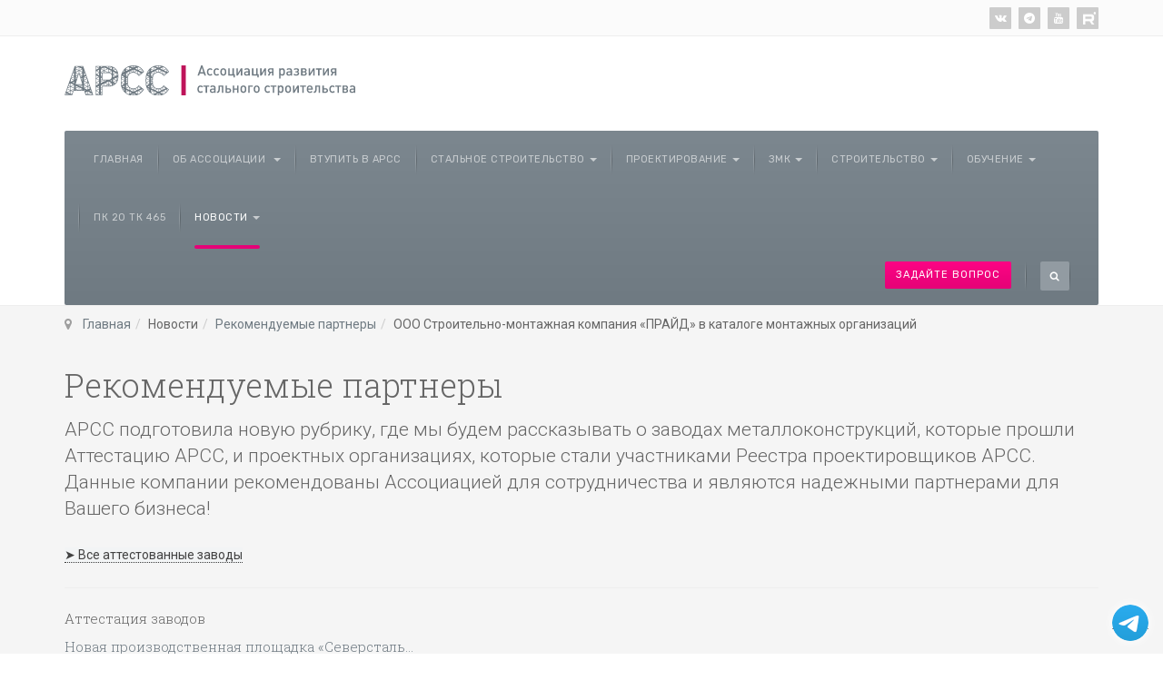

--- FILE ---
content_type: text/html; charset=utf-8
request_url: https://steel-development.ru/ru/news/recommended-partners/2010-ooo-stroitelno-montazhnaya-kompaniya-prajd-v-kataloge-montazhnykh-organizatsij
body_size: 28190
content:

<!DOCTYPE html>
<html lang="ru-ru" dir="ltr"
	  class='com_content view-article itemid-525 j39 mm-hover'>
<head>
<!--Yandex.Metrika counter -->
	<script type="text/javascript" >
	(function(m,e,t,r,i,k,a){m[i]=m[i]||function(){(m[i].a=m[i].a||[]).push(arguments)};
	m[i].l=1*new Date();k=e.createElement(t),a=e.getElementsByTagName(t)[0],k.async=1,k.src=r,a.parentNode.insertBefore(k,a)})
	(window, document, "script", "https://mc.yandex.ru/metrika/tag.js", "ym");
	
	ym(65413306, "init", {
	clickmap:true,
	trackLinks:true,
	accurateTrackBounce:true
	});
	</script>
	<noscript><div><img src="https://mc.yandex.ru/watch/65413306" style="position:absolute; left:-9999px;" alt="" /></div></noscript>
	<!-- /Yandex.Metrika counter -->


<!-- Facebook Pixel Code -->
<script>
!function(f,b,e,v,n,t,s)
{if(f.fbq)return;n=f.fbq=function(){n.callMethod?
n.callMethod.apply(n,arguments):n.queue.push(arguments)};
if(!f._fbq)f._fbq=n;n.push=n;n.loaded=!0;n.version='2.0';
n.queue=[];t=b.createElement(e);t.async=!0;
t.src=v;s=b.getElementsByTagName(e)[0];
s.parentNode.insertBefore(t,s)}(window, document,'script',
'https://connect.facebook.net/en_US/fbevents.js');
fbq('init', '1871208266399412');
fbq('track', 'PageView');
</script>
<noscript><img height="1" width="1" style="display:none"
src="https://www.facebook.com/tr?id=1871208266399412&ev=PageView&noscript=1"
/></noscript>
<!-- End Facebook Pixel Code -->
	<base href="https://steel-development.ru/ru/news/recommended-partners/2010-ooo-stroitelno-montazhnaya-kompaniya-prajd-v-kataloge-montazhnykh-organizatsij" />
	<meta http-equiv="content-type" content="text/html; charset=utf-8" />
	<meta name="author" content="Алсу Собитова" />
	<meta name="description" content="Официальный сайт Ассоциации развития стального строительства" />
	<meta name="generator" content="Joomla! - Open Source Content Management" />
	<title>ООО Строительно-монтажная компания «ПРАЙД» в каталоге монтажных организаций</title>
	<link href="/templates/ja_company/favicon.ico" rel="shortcut icon" type="image/vnd.microsoft.icon" />
	<link href="https://steel-development.ru/ru/component/search/?Itemid=525&amp;catid=52&amp;id=2010&amp;format=opensearch" rel="search" title="Искать АРСС" type="application/opensearchdescription+xml" />
	<link href="/templates/ja_company/local/css/themes/arss-light/bootstrap.css" rel="stylesheet" type="text/css" />
	<link href="/media/system/css/modal.css?d397bb8a9dc1172d17f931b3d3f09972" rel="stylesheet" type="text/css" />
	<link href="/media/com_attachments/css/attachments_hide.css" rel="stylesheet" type="text/css" />
	<link href="/media/com_attachments/css/attachments_list.css" rel="stylesheet" type="text/css" />
	<link href="/plugins/system/jce/css/content.css?d397bb8a9dc1172d17f931b3d3f09972" rel="stylesheet" type="text/css" />
	<link href="/templates/ja_company/local/css/themes/arss-light/legacy-grid.css" rel="stylesheet" type="text/css" />
	<link href="/plugins/system/t3/base-bs3/fonts/font-awesome/css/font-awesome.min.css" rel="stylesheet" type="text/css" />
	<link href="/templates/ja_company/local/css/themes/arss-light/template.css" rel="stylesheet" type="text/css" />
	<link href="/templates/ja_company/local/css/themes/arss-light/megamenu.css" rel="stylesheet" type="text/css" />
	<link href="/templates/ja_company/local/css/themes/arss-light/off-canvas.css" rel="stylesheet" type="text/css" />
	<link href="/templates/ja_company/fonts/font-awesome/css/font-awesome.min.css" rel="stylesheet" type="text/css" />
	<link href="//fonts.googleapis.com/css?family=Libre+Franklin:200,300,400,500|Rubik:400,500,700" rel="stylesheet" type="text/css" />
	<link href="/templates/ja_company/js/owl-carousel/owl.carousel.css" rel="stylesheet" type="text/css" />
	<link href="/templates/ja_company/js/owl-carousel/owl.theme.css" rel="stylesheet" type="text/css" />
	<link href="/templates/ja_company/js/swiper/swiper.css" rel="stylesheet" type="text/css" />
	<link href="/templates/ja_company/local/css/themes/arss-light/custom.css" rel="stylesheet" type="text/css" />
	<link href="/plugins/system/jabuilder/assets/css/jabuilder.css" rel="stylesheet" type="text/css" />
	<link href="https://fonts.googleapis.com/icon?family=Material+Icons" rel="stylesheet" type="text/css" />
	<link href="/media/com_convertforms/css/convertforms.css?d397bb8a9dc1172d17f931b3d3f09972" rel="stylesheet" type="text/css" />
	<link href="//fonts.googleapis.com/css?family=Roboto" rel="stylesheet" type="text/css" />
	<link href="/modules/mod_minifrontpage/tmpl/carousel/slider.min.css?v=3.0.2" rel="stylesheet" type="text/css" />
	<link href="/modules/mod_minifrontpage/tmpl/carousel/animate.min.css?v=3.0.2" rel="stylesheet" type="text/css" />
	<link href="/modules/mod_minifrontpage/tmpl/carousel/skin/card.min.css?v=3.0.2" rel="stylesheet" type="text/css" />
	<link href="/media/widgetkit/wk-styles-3fb5f9b8.css" rel="stylesheet" type="text/css" id="wk-styles-css" />
	<style type="text/css">

        #cf_4 .cf-btn:after { 
            border-radius: 5px
        }
    .mfp_carousel_skin_card .tns-inner {margin: 0 -40px 0 0;}.mfp_carousel_skin_card .tns-controls {margin-right: 17px;}.mfp_carousel_skin_card .tns-inner {margin: 0 -40px 0 0;}.mfp_carousel_skin_card .tns-controls {margin-right: 17px;}.mfp_carousel_skin_card .tns-inner {margin: 0 -40px 0 0;}.mfp_carousel_skin_card .tns-controls {margin-right: 17px;}.mfp_carousel_skin_card .tns-inner {margin: 0 -40px 0 0;}.mfp_carousel_skin_card .tns-controls {margin-right: 17px;}    h1,h2,h3 {
        overflow-wrap: break-word !important;
    }
    @media screen and (max-width: 640px) {
        h1 {
            font-size: 24px;
        }
    }
	</style>
	<script type="application/json" class="joomla-script-options new">{"csrf.token":"2fdd9468a7a4cbc128248627b60039b5","system.paths":{"root":"","base":""},"system.keepalive":{"interval":840000,"uri":"\/ru\/component\/ajax\/?format=json"},"com_convertforms":{"baseURL":"\/ru\/component\/convertforms","debug":false},"joomla.jtext":{"COM_CONVERTFORMS_INVALID_RESPONSE":"\u041d\u0435\u0432\u0435\u0440\u043d\u044b\u0439 \u043e\u0442\u0432\u0435\u0442","COM_CONVERTFORMS_INVALID_TASK":"\u041d\u0435\u0434\u043e\u043f\u0443\u0441\u0442\u0438\u043c\u0430\u044f \u0437\u0430\u0434\u0430\u0447\u0430","COM_CONVERTFORMS_ERROR_INPUTMASK_INCOMPLETE":"\u041c\u0430\u0441\u043a\u0430 \u043d\u0435\u043f\u043e\u043b\u043d\u0430\u044f"}}</script>
	<script src="/t3-assets/js/js-4b248-31760.js" type="text/javascript"></script>
	<script src="/t3-assets/js/js-d6ef4-02391.js" type="text/javascript"></script>
	<script src="https://hcaptcha.com/1/api.js?onload=ConvertFormsInitHCaptcha&render=explicit&hl=ru-RU" async="async" defer="defer" type="text/javascript"></script>
	<script src="/modules/mod_minifrontpage/tmpl/carousel/slider.min.js?v=3.0.2" type="text/javascript"></script>
	<script src="/t3-assets/js/js-af6ee-48412.js" type="text/javascript"></script>
	<script src="/media/widgetkit/uikit2-6ee89455.js" type="text/javascript"></script>
	<script src="/media/widgetkit/wk-scripts-2492289e.js" type="text/javascript"></script>
	<script type="text/javascript">

		jQuery(function($) {
			SqueezeBox.initialize({});
			initSqueezeBox();
			$(document).on('subform-row-add', initSqueezeBox);

			function initSqueezeBox(event, container)
			{
				SqueezeBox.assign($(container || document).find('a.modal').get(), {
					parse: 'rel'
				});
			}
		});

		window.jModalClose = function () {
			SqueezeBox.close();
		};

		// Add extra modal close functionality for tinyMCE-based editors
		document.onreadystatechange = function () {
			if (document.readyState == 'interactive' && typeof tinyMCE != 'undefined' && tinyMCE)
			{
				if (typeof window.jModalClose_no_tinyMCE === 'undefined')
				{
					window.jModalClose_no_tinyMCE = typeof(jModalClose) == 'function'  ?  jModalClose  :  false;

					jModalClose = function () {
						if (window.jModalClose_no_tinyMCE) window.jModalClose_no_tinyMCE.apply(this, arguments);
						tinyMCE.activeEditor.windowManager.close();
					};
				}

				if (typeof window.SqueezeBoxClose_no_tinyMCE === 'undefined')
				{
					if (typeof(SqueezeBox) == 'undefined')  SqueezeBox = {};
					window.SqueezeBoxClose_no_tinyMCE = typeof(SqueezeBox.close) == 'function'  ?  SqueezeBox.close  :  false;

					SqueezeBox.close = function () {
						if (window.SqueezeBoxClose_no_tinyMCE)  window.SqueezeBoxClose_no_tinyMCE.apply(this, arguments);
						tinyMCE.activeEditor.windowManager.close();
					};
				}
			}
		};
		jQuery(window).on('load',  function() {
				new JCaption('img.caption');
			});jQuery(function($){ initTooltips(); $("body").on("subform-row-add", initTooltips); function initTooltips (event, container) { container = container || document;$(container).find(".hasTooltip").tooltip({"html": true,"container": "body"});} });jQuery(document).ready(function(){
    jQuery('.mfp_carousel_skin_card').show(); });jQuery(document).ready(function(){
    jQuery('.mfp_carousel_skin_card').show(); });jQuery(document).ready(function(){
    jQuery('.mfp_carousel_skin_card').show(); });jQuery(document).ready(function(){
    jQuery('.mfp_carousel_skin_card').show(); });jQuery(function(){
    jQuery('.cf-num-only input').on('input', function(){
        let nums = this.value.replace(/\D/g, '');
        if(this.value != nums){
            this.value = nums;
        }
    });
});GOOGLE_MAPS_API_KEY = "AIzaSyB4rx8XQWFU0jF1RaPEqMElbTHZTYfEWjE";
	</script>

	
<!-- META FOR IOS & HANDHELD -->
	<meta name="viewport" content="width=device-width, initial-scale=1.0, maximum-scale=1.0, user-scalable=no"/>
	<style type="text/stylesheet">
		@-webkit-viewport   { width: device-width; }
		@-moz-viewport      { width: device-width; }
		@-ms-viewport       { width: device-width; }
		@-o-viewport        { width: device-width; }
		@viewport           { width: device-width; }
	</style>
	<script type="text/javascript">
		//<![CDATA[
		if (navigator.userAgent.match(/IEMobile\/10\.0/)) {
			var msViewportStyle = document.createElement("style");
			msViewportStyle.appendChild(
				document.createTextNode("@-ms-viewport{width:auto!important}")
			);
			document.getElementsByTagName("head")[0].appendChild(msViewportStyle);
		}
		//]]>
	</script>
<meta name="HandheldFriendly" content="true"/>
<meta name="apple-mobile-web-app-capable" content="YES"/>
<!-- //META FOR IOS & HANDHELD -->




<!-- Le HTML5 shim and media query for IE8 support -->
<!--[if lt IE 9]>
<script src="//cdnjs.cloudflare.com/ajax/libs/html5shiv/3.7.3/html5shiv.min.js"></script>
<script type="text/javascript" src="/plugins/system/t3/base-bs3/js/respond.min.js"></script>
<![endif]-->

<!-- You can add Google Analytics here or use T3 Injection feature -->

	      <link href="https://fonts.googleapis.com/css?family=Roboto:300,300i,400,400i,700,700i&amp;subset=cyrillic" rel="stylesheet"> 
      <link href="https://fonts.googleapis.com/css?family=Roboto+Slab:300,400,700|Roboto:300,300i,400,400i,700,700i&amp;subset=cyrillic" rel="stylesheet"> 
<style></style></head>

<body>

<div class="t3-wrapper"> <!-- Need this wrapper for off-canvas menu. Remove if you don't use of-canvas -->
  <div class="wrapper-hd">

    
	<!-- TOPBAR -->
	<div class="wrap t3-topbar">
    <div class="container">
      <div class="row">

                <div class="topbar-left hidden-xs col-sm-6" >
          
        </div>
        
                <div class="topbar-right pull-right col-xs-12 col-sm-6">
          <div class="topbar-right">
            

            

<div class="custom"  >
	<ul class="social-list">
<li><a class="vk" title="Vkontakte" href="https://vk.com/steeldevelopment" target="_blank" rel="noopener noreferrer"><span class="fa fa-vk" aria-hidden="true"></span><span class="element-invisible hidden">empty</span></a></li>
<li><a class="telegram" title="Telegram" href="https://t.me/steeldevelopment" target="_blank" rel="noopener noreferrer"><span class="fa fa-telegram" aria-hidden="true"></span><span class="element-invisible hidden">empty</span></a></li>
<!--
<li><a class="facebook" title="Facebook" href="https://www.facebook.com/1SCDA" target="_blank" rel="noopener noreferrer"><span class="fa fa-facebook" aria-hidden="true"></span><span class="element-invisible hidden">empty</span></a></li>
<li><a class="instagram" title="Instagram" href="https://www.instagram.com/steel.development/" target="_blank" rel="noopener noreferrer"><span class="fa fa-instagram" aria-hidden="true"></span><span class="element-invisible hidden">empty</span></a></li>
-->
<li><a class="youtube" title="Youtube" href="https://www.youtube.com/channel/UCn_5hC423utTaiV8rfa1KKA" target="_blank" rel="noopener noreferrer"><span class="fa fa-youtube" aria-hidden="true"></span><span class="element-invisible hidden">empty</span></a></li>
<li><a title="Rutube" href="https://rutube.ru/channel/58350740/" target="_blank" rel="noopener noreferrer"> <span class="element-invisible hidden">empty</span> <img style="margin-left: 3px; margin-bottom: 2px;" src="/images/icons/rutube-white-icon-gray-150x150.png" alt="rutube" width="14" height="14" /></a></li>
</ul></div>

          </div>
        </div>
        
      </div>
    </div>
	</div>
	<!-- //TOPBAR -->

    
    
<!-- HEADER -->
<header id="t3-header" class="t3-header has-collapse">
	<div class="container">
		<div class="row">

			<!-- LOGO -->
			<div class="col-xs-12 col-sm-3 col-lg-12 logo">
				<div class="logo-image logo-control">
					<a href="/" title="Ассоциация развития стального строительства">
													<img class="logo-img" src="/images/logo/3.svg" alt="Ассоциация развития стального строительства" />
																			<img class="logo-img-sm" src="/images/logo/logo-full-small.png" alt="Ассоциация развития стального строительства" />
												<span>Ассоциация развития стального строительства</span>
					</a>
					<small class="site-slogan"></small>
				</div>
			</div>
			<!-- //LOGO -->

			
		</div>
	</div>
</header>
<!-- //HEADER -->

    

    
<!-- MAIN NAVIGATION -->
<nav id="t3-mainnav" class="wrap navbar navbar-default t3-mainnav">
	<div class="container">
		<!-- Brand and toggle get grouped for better mobile display -->
		<div class="navbar-header">
			<div class="t3-navbar clearfix">
				
									
<button class="btn btn-primary off-canvas-toggle navbar-toggle " type="button" data-pos="left" data-nav="#t3-off-canvas" data-effect="off-canvas-effect-4" aria-label="off-canvas-toggle">
  <span class="fa fa-bars"></span>
</button>

<!-- OFF-CANVAS SIDEBAR -->
<div id="t3-off-canvas" class="t3-off-canvas ">

  <div class="t3-off-canvas-header">
    <h2 class="t3-off-canvas-header-title">Sidebar</h2>
    <button type="button" class="close" data-dismiss="modal" aria-hidden="true">&times;</button>
  </div>

  <div class="t3-off-canvas-body">
    <div class="t3-module module_menu " id="Mod1"><div class="module-inner"><div class="module-ct"><ul class="nav nav-pills nav-stacked menu">
<li class="item-101 default"><a href="/ru/" class="">Главная</a></li><li class="item-197 deeper dropdown parent"><a href="/ru/about-arss" class=" dropdown-toggle" data-toggle="dropdown">Об Ассоциации<em class="caret"></em></a><ul class="dropdown-menu"><li class="item-558"><a href="/ru/about-arss/uchrediteli-resources" class="">Учредители</a></li><li class="item-208"><a href="/ru/about-arss/uchastniki" class="">Участники АРСС</a></li><li class="item-541"><a href="/ru/about-arss/rukovodstvo" class="">Совет Директоров</a></li><li class="item-312"><a href="/ru/about-arss/people" class="">Команда АРСС</a></li><li class="item-317"><a href="/ru/about-arss/documents" class="">Документы</a></li><li class="item-490"><a href="/ru/about-arss/contactss" class="">Контакты</a></li></ul></li><li class="item-209"><a href="/ru/chlenstvo" class="">Втупить в АРСС</a></li><li class="item-267 divider deeper dropdown parent"><span class="separator ">Стальное строительство</span>
<ul class="dropdown-menu"><li class="item-215"><a href="/ru/steel-construction/advantages" class="">Преимущества</a></li><li class="item-216"><a href="/ru/steel-construction/cases-russia" class="">Российский опыт</a></li><li class="item-217"><a href="/ru/steel-construction/cases-world" class="">Мировой опыт</a></li></ul></li><li class="item-273 divider deeper dropdown parent"><span class="separator ">Проектирование</span>
<ul class="dropdown-menu"><li class="item-274"><a href="/ru/for-designers/ntd-articles" class="">НТД</a></li><li class="item-275"><a href="https://www.youtube.com/channel/UCn_5hC423utTaiV8rfa1KKA" class="" target="_blank" rel="noopener noreferrer">Вебинары </a></li><li class="item-276"><a href="/ru/for-designers/text-books" class="">Методические пособия</a></li><li class="item-363"><a href="/ru/for-designers/inzhenernye-programmy" class="">Инженерные программы</a></li><li class="item-460 dropdown-submenu"><a href="https://steel-fabrication.ru/reestr-proektnykh-organizatsij/" class="">Реестр проектных организаций </a><ul class="dropdown-menu"><li class="item-526"><a href="/ru/for-designers/ntd-kategoriya/postanovleniya-i-prikazy-pravitelstva" class="">Постановления и приказы правительства</a></li><li class="item-529"><a href="/ru/for-designers/ntd-kategoriya/svody-pravil" class="">Своды правил</a></li><li class="item-530"><a href="/ru/for-designers/ntd-kategoriya/gosty" class="">ГОСТы</a></li><li class="item-531"><a href="/ru/for-designers/ntd-kategoriya/sto-arss" class="">СТО АРСС</a></li><li class="item-532"><a href="/ru/for-designers/ntd-kategoriya/tu" class="">ТУ</a></li><li class="item-528"><a href="/ru/for-designers/ntd-kategoriya/v-razrabotke" class="">В разработке</a></li></ul></li></ul></li><li class="item-277 divider deeper dropdown parent"><span class="separator ">ЗМК</span>
<ul class="dropdown-menu"><li class="item-357"><a href="https://steel-fabrication.ru/" class="" target="_blank" rel="noopener noreferrer">Каталог ЗМК </a></li><li class="item-278"><a href="/ru/zmk/attestatsiya" class="">Аттестация</a></li></ul></li><li class="item-547 divider deeper dropdown parent"><span class="separator ">Строительство</span>
<ul class="dropdown-menu"><li class="item-546"><a href="https://steel-fabrication.ru/enterprises/" class="" target="_blank" rel="noopener noreferrer">Каталог строительных и монтажных организаций </a></li></ul></li><li class="item-280 divider deeper dropdown parent"><span class="separator ">Обучение</span>
<ul class="dropdown-menu"><li class="item-281"><a href="http://www.steel2real.ru" class="" target="_blank" rel="noopener noreferrer">Конкурс </a></li><li class="item-282"><a href="/ru/for-students/text-books" class="">Учебные пособия</a></li><li class="item-283"><a href="https://rutube.ru/channel/58350740/" class="" target="_blank" rel="noopener noreferrer">Вебинары </a></li></ul></li><li class="item-568"><a href="/ru/pk-20-tk-465" class="">ПК 20 ТК 465</a></li><li class="item-202 active divider deeper dropdown parent"><span class="separator ">Новости</span>
<ul class="dropdown-menu"><li class="item-203"><a href="/ru/news/arss-news" class="">Новости АРСС</a></li><li class="item-525 current active"><a href="/ru/news/recommended-partners" class="">Рекомендуемые партнеры</a></li><li class="item-242"><a href="/ru/news/partners-news" class="">Новости партнеров</a></li><li class="item-284"><a href="/ru/news/industry-news" class="">Новости отрасли</a></li><li class="item-302"><a href="/ru/news/events" class="">События</a></li><li class="item-542"><a href="/ru/news/blagodarstvennye-pisma" class="">Благодарственные письма</a></li><li class="item-548"><a href="/ru/news/arss-press-releases" class="">Пресс-релизы АРСС</a></li><li class="item-359"><a href="/ru/news/smi" class="">СМИ о нас</a></li></ul></li></ul>
</div></div></div>
  </div>

</div>
<!-- //OFF-CANVAS SIDEBAR -->

				
				
				<div class="pull-left navbar-collapse collapse">
					<div  class="t3-megamenu animate fading"  data-duration="400" data-responsive="true">
<ul itemscope itemtype="http://www.schema.org/SiteNavigationElement" class="nav navbar-nav level0">
<li itemprop='name'  data-id="101" data-level="1">
<a itemprop='url' class=""  href="/ru/"   data-target="#">Главная </a>

</li>
<li itemprop='name' class="dropdown mega" data-id="197" data-level="1">
<a itemprop='url' class=" dropdown-toggle"  href="/ru/about-arss"   data-target="#" data-toggle="dropdown">Об Ассоциации <em class="caret"></em></a>

<div class="nav-child dropdown-menu mega-dropdown-menu"  ><div class="mega-dropdown-inner">
<div class="row">
<div class="col-xs-12 mega-col-nav" data-width="12"><div class="mega-inner">
<ul itemscope itemtype="http://www.schema.org/SiteNavigationElement" class="mega-nav level1">
<li itemprop='name'  data-id="558" data-level="2">
<a itemprop='url' class=""  href="/ru/about-arss/uchrediteli-resources"   data-target="#">Учредители </a>

</li>
<li itemprop='name'  data-id="208" data-level="2">
<a itemprop='url' class=""  href="/ru/about-arss/uchastniki"   data-target="#">Участники АРСС </a>

</li>
<li itemprop='name'  data-id="541" data-level="2">
<a itemprop='url' class=""  href="/ru/about-arss/rukovodstvo"   data-target="#">Совет Директоров </a>

</li>
<li itemprop='name'  data-id="312" data-level="2">
<a itemprop='url' class=""  href="/ru/about-arss/people"   data-target="#">Команда АРСС </a>

</li>
<li itemprop='name'  data-id="317" data-level="2">
<a itemprop='url' class=""  href="/ru/about-arss/documents"   data-target="#">Документы </a>

</li>
<li itemprop='name'  data-id="490" data-level="2">
<a itemprop='url' class=""  href="/ru/about-arss/contactss"   data-target="#">Контакты </a>

</li>
</ul>
</div></div>
</div>
</div></div>
</li>
<li itemprop='name'  data-id="209" data-level="1">
<a itemprop='url' class=""  href="/ru/chlenstvo"   data-target="#">Втупить в АРСС </a>

</li>
<li itemprop='name' class="dropdown mega" data-id="267" data-level="1">
<span class=" dropdown-toggle separator"   data-target="#" data-toggle="dropdown"> Стальное строительство<em class="caret"></em></span>

<div class="nav-child dropdown-menu mega-dropdown-menu"  ><div class="mega-dropdown-inner">
<div class="row">
<div class="col-xs-12 mega-col-nav" data-width="12"><div class="mega-inner">
<ul itemscope itemtype="http://www.schema.org/SiteNavigationElement" class="mega-nav level1">
<li itemprop='name'  data-id="215" data-level="2">
<a itemprop='url' class=""  href="/ru/steel-construction/advantages"   data-target="#">Преимущества </a>

</li>
<li itemprop='name'  data-id="216" data-level="2">
<a itemprop='url' class=""  href="/ru/steel-construction/cases-russia"   data-target="#">Российский опыт </a>

</li>
<li itemprop='name'  data-id="217" data-level="2">
<a itemprop='url' class=""  href="/ru/steel-construction/cases-world"   data-target="#">Мировой опыт </a>

</li>
</ul>
</div></div>
</div>
</div></div>
</li>
<li itemprop='name' class="dropdown mega" data-id="273" data-level="1">
<span class=" dropdown-toggle separator"   data-target="#" data-toggle="dropdown"> Проектирование<em class="caret"></em></span>

<div class="nav-child dropdown-menu mega-dropdown-menu"  style="width: 250px"  data-width="250"><div class="mega-dropdown-inner">
<div class="row">
<div class="col-xs-12 mega-col-nav" data-width="12"><div class="mega-inner">
<ul itemscope itemtype="http://www.schema.org/SiteNavigationElement" class="mega-nav level1">
<li itemprop='name'  data-id="274" data-level="2">
<a itemprop='url' class=""  href="/ru/for-designers/ntd-articles"   data-target="#">НТД </a>

</li>
<li itemprop='name'  data-id="275" data-level="2">
<a itemprop='url' class=""  href="https://www.youtube.com/channel/UCn_5hC423utTaiV8rfa1KKA" target="_blank"   data-target="#">Вебинары</a>

</li>
<li itemprop='name'  data-id="276" data-level="2">
<a itemprop='url' class=""  href="/ru/for-designers/text-books"   data-target="#">Методические пособия </a>

</li>
<li itemprop='name'  data-id="363" data-level="2">
<a itemprop='url' class=""  href="/ru/for-designers/inzhenernye-programmy"   data-target="#">Инженерные программы </a>

</li>
<li itemprop='name'  data-id="460" data-level="2">
<a itemprop='url' class=""  href="https://steel-fabrication.ru/reestr-proektnykh-organizatsij/"   data-target="#">Реестр проектных организаций</a>

</li>
</ul>
</div></div>
</div>
</div></div>
</li>
<li itemprop='name' class="dropdown mega" data-id="277" data-level="1">
<span class=" dropdown-toggle separator"   data-target="#" data-toggle="dropdown"> ЗМК<em class="caret"></em></span>

<div class="nav-child dropdown-menu mega-dropdown-menu"  ><div class="mega-dropdown-inner">
<div class="row">
<div class="col-xs-12 mega-col-nav" data-width="12"><div class="mega-inner">
<ul itemscope itemtype="http://www.schema.org/SiteNavigationElement" class="mega-nav level1">
<li itemprop='name'  data-id="357" data-level="2">
<a itemprop='url' class=""  href="https://steel-fabrication.ru/" target="_blank"   data-target="#">Каталог ЗМК</a>

</li>
<li itemprop='name'  data-id="278" data-level="2">
<a itemprop='url' class=""  href="/ru/zmk/attestatsiya"   data-target="#">Аттестация </a>

</li>
</ul>
</div></div>
</div>
</div></div>
</li>
<li itemprop='name' class="dropdown mega" data-id="547" data-level="1">
<span class=" dropdown-toggle separator"   data-target="#" data-toggle="dropdown"> Строительство<em class="caret"></em></span>

<div class="nav-child dropdown-menu mega-dropdown-menu"  ><div class="mega-dropdown-inner">
<div class="row">
<div class="col-xs-12 mega-col-nav" data-width="12"><div class="mega-inner">
<ul itemscope itemtype="http://www.schema.org/SiteNavigationElement" class="mega-nav level1">
<li itemprop='name'  data-id="546" data-level="2">
<a itemprop='url' class=""  href="https://steel-fabrication.ru/enterprises/" target="_blank"   data-target="#">Каталог строительных и монтажных организаций</a>

</li>
</ul>
</div></div>
</div>
</div></div>
</li>
<li itemprop='name' class="dropdown mega" data-id="280" data-level="1">
<span class=" dropdown-toggle separator"   data-target="#" data-toggle="dropdown"> Обучение<em class="caret"></em></span>

<div class="nav-child dropdown-menu mega-dropdown-menu"  ><div class="mega-dropdown-inner">
<div class="row">
<div class="col-xs-12 mega-col-nav" data-width="12"><div class="mega-inner">
<ul itemscope itemtype="http://www.schema.org/SiteNavigationElement" class="mega-nav level1">
<li itemprop='name'  data-id="281" data-level="2">
<a itemprop='url' class=""  href="http://www.steel2real.ru" target="_blank"   data-target="#">Конкурс</a>

</li>
<li itemprop='name'  data-id="282" data-level="2">
<a itemprop='url' class=""  href="/ru/for-students/text-books"   data-target="#">Учебные пособия </a>

</li>
<li itemprop='name'  data-id="283" data-level="2">
<a itemprop='url' class=""  href="https://rutube.ru/channel/58350740/" target="_blank"   data-target="#">Вебинары</a>

</li>
</ul>
</div></div>
</div>
</div></div>
</li>
<li itemprop='name'  data-id="568" data-level="1">
<a itemprop='url' class=""  href="/ru/pk-20-tk-465"   data-target="#">ПК 20 ТК 465 </a>

</li>
<li itemprop='name' class="active dropdown mega" data-id="202" data-level="1">
<span class=" dropdown-toggle separator"   data-target="#" data-toggle="dropdown"> Новости<em class="caret"></em></span>

<div class="nav-child dropdown-menu mega-dropdown-menu"  style="width: 250px"  data-width="250"><div class="mega-dropdown-inner">
<div class="row">
<div class="col-xs-12 mega-col-nav" data-width="12"><div class="mega-inner">
<ul itemscope itemtype="http://www.schema.org/SiteNavigationElement" class="mega-nav level1">
<li itemprop='name'  data-id="203" data-level="2">
<a itemprop='url' class=""  href="/ru/news/arss-news"   data-target="#">Новости АРСС </a>

</li>
<li itemprop='name' class="current active" data-id="525" data-level="2">
<a itemprop='url' class=""  href="/ru/news/recommended-partners"   data-target="#">Рекомендуемые партнеры </a>

</li>
<li itemprop='name'  data-id="242" data-level="2">
<a itemprop='url' class=""  href="/ru/news/partners-news"   data-target="#">Новости партнеров </a>

</li>
<li itemprop='name'  data-id="284" data-level="2">
<a itemprop='url' class=""  href="/ru/news/industry-news"   data-target="#">Новости отрасли </a>

</li>
<li itemprop='name'  data-id="302" data-level="2">
<a itemprop='url' class=""  href="/ru/news/events"   data-target="#">События </a>

</li>
<li itemprop='name'  data-id="542" data-level="2">
<a itemprop='url' class=""  href="/ru/news/blagodarstvennye-pisma"   data-target="#">Благодарственные письма </a>

</li>
<li itemprop='name'  data-id="548" data-level="2">
<a itemprop='url' class=""  href="/ru/news/arss-press-releases"   data-target="#">Пресс-релизы АРСС </a>

</li>
<li itemprop='name'  data-id="359" data-level="2">
<a itemprop='url' class=""  href="/ru/news/smi"   data-target="#">СМИ о нас </a>

</li>
</ul>
</div></div>
</div>
</div></div>
</li>
</ul>
</div>

				</div>

								<div class="nav-right pull-right">
					<!-- HEAD RIGHT -->
					<script>
//массив соответствий:
var arr = [
{ru: "й", en: "q"},{ru: "ц", en: "w"},{ru: "у", en: "e"},{ru: "к", en: "r"},
{ru: "е", en: "t"},{ru: "н", en: "y"},{ru: "г", en: "u"},{ru: "ш", en: "i"},
{ru: "щ", en: "o"},{ru: "з", en: "p"},{ru: "х", en: "["},{ru: "ъ", en: "]"},
{ru: "ф", en: "a"},{ru: "ы", en: "s"},{ru: "в", en: "d"},{ru: "а", en: "f"},
{ru: "п", en: "g"},{ru: "р", en: "h"},{ru: "о", en: "j"},{ru: "л", en: "k"},
{ru: "д", en: "l"},{ru: "ж", en: ";"},{ru: "э", en: "'"},{ru: "я", en: "z"},
{ru: "ч", en: "x"},{ru: "с", en: "c"},{ru: "м", en: "v"},{ru: "и", en: "b"},
{ru: "т", en: "n"},{ru: "ь", en: "m"},{ru: "б", en: ","},{ru: "ю", en: "."}
];
//функция переводчик:
//функция переводчик:
function trans(obj){
var lang = obj.getAttribute('lang');
for (var i = 0; i<arr.length; i++){
 if(lang == "ru" && obj.value.indexOf(arr[i].en) != -1){
  obj.value = obj.value.toLocaleLowerCase().replaceAll(arr[i].en, arr[i].ru);
 }else if(lang == "en" && obj.value.indexOf(arr[i].ru) != -1){
  obj.value = obj.value.toLocaleLowerCase().replaceAll(arr[i].ru, arr[i].en);
 }
}
}
  </script>
<div class="search">
	<form action="/ru/news/recommended-partners" method="post" class="form-inline form-search">
		<label for="mod-search-searchword114" class="element-invisible">Искать...</label> <input lang="ru"
			     name="searchword" id="mod-search-searchword" aria-label="search" maxlength="200"  class="form-control search-query" type="search" placeholder="Введите текст для поиска..." />		<input type="hidden" name="task" value="search" />
		<input type="hidden" name="option" value="com_search" />
		<input type="hidden" name="Itemid" value="525" />
	</form>
</div>


<div class="custom"  >
	<p><a class="btn btn-sm btn-primary" href="/ru/ask-expert?view=form">Задайте вопрос</a></p></div>

					<!-- //HEAD RIGHT -->
				</div>
							</div>
		</div>
	</div>
</nav>
<!-- //MAIN NAVIGATION -->

    

    

 

    
    

	<!-- NAV HELPER -->
	<div class="wrap t3-bottombar ">
		<div class="container">
			
<ol class="breadcrumb ">
	<li class="active"><span class="hasTooltip"><i class="fa fa-map-marker" data-toggle="tooltip" title="Вы здесь: "></i></span></li><li><a href="/ru/" class="pathway">Главная</a><span class="divider"><img src="/templates/ja_company/images/system/arrow.png" alt="" /></span></li><li><span>Новости</span><span class="divider"><img src="/templates/ja_company/images/system/arrow.png" alt="" /></span></li><li><a href="/ru/news/recommended-partners" class="pathway">Рекомендуемые партнеры</a><span class="divider"><img src="/templates/ja_company/images/system/arrow.png" alt="" /></span></li><li><span>ООО Строительно-монтажная компания «ПРАЙД» в каталоге монтажных организаций</span></li></ol>


<div class="custom"  >
	<h1>Рекомендуемые партнеры</h1>
<p class="lead">АРСС подготовила новую рубрику, где мы будем рассказывать о заводах металлоконструкций, которые прошли Аттестацию АРСС, и проектных организациях, которые стали участниками Реестра проектировщиков АРСС. Данные компании рекомендованы Ассоциацией для сотрудничества и являются надежными партнерами для Вашего бизнеса!</p></div>


<div class="custom"  >
	<!--
<p><a class="btn btn-default" style="width: 50%;" href="#">Все аттестованные заводы</a></p>
-->
<p><a class="aaa" href="/ru/attestatsiya-zavodov" target="_blank">➤ Все аттестованные заводы</a></p>
<hr /></div>
<div class="mfp_carousel_skin_card">
    <div class="mfp_block_title"><h4>Аттестация заводов</h4></div>
    <div class="mfp-carousel-351">  

                    <div class="mfp_carousel_item">
                    <div>
                                                    <a href="/ru/attestatsiya-zavodov/3356-novaya-proizvodstvennaya-ploshchadka-severstal-stalnye-resheniya-v-orle-poluchila-vysokuyu-otsenku-kachestva" class="mfp_thumb_pos_top" itemprop="url"></a>
                                                                        <h4 class="mfp_carousel_title">    
                            <a href="/ru/attestatsiya-zavodov/3356-novaya-proizvodstvennaya-ploshchadka-severstal-stalnye-resheniya-v-orle-poluchila-vysokuyu-otsenku-kachestva" itemprop="url">
                                Новая производственная площадка «Северсталь...                            </a>
                        </h4>
                                                <span class='mfp_date'>14 декабря 2025</span>                        		
                        <p class="mfp_carousel_introtext">
                                                        Предприятие «Северсталь Стальные Решения» в Орле успешно прошло аттестацию комиссии Ассоциации...                        </p>
                                            </div>
                </div>
                                <div class="mfp_carousel_item">
                    <div>
                                                    <a href="/ru/attestatsiya-zavodov/3267-zavod-ooo-strojtekhnika-proshel-attestatsiyu-po-sto-arss" class="mfp_thumb_pos_top" itemprop="url"><img src="/images/thumbnails/mod_minifrontpage/3267_351.jpg" width="120" height="120" alt="Завод ООО «Стройтехника» прошел аттестацию по СТО АРСС" /></a>
                                                                        <h4 class="mfp_carousel_title">    
                            <a href="/ru/attestatsiya-zavodov/3267-zavod-ooo-strojtekhnika-proshel-attestatsiyu-po-sto-arss" itemprop="url">
                                Завод ООО «Стройтехника» прошел аттестацию по...                            </a>
                        </h4>
                                                <span class='mfp_date'>20 октября 2025</span>                        		
                        <p class="mfp_carousel_introtext">
                                                        ООО «Стройтехника» является современным заводом по изготовлению и монтажу металлоконструкций и...                        </p>
                                            </div>
                </div>
                                <div class="mfp_carousel_item">
                    <div>
                                                    <a href="/ru/attestatsiya-zavodov/3226-zavod-ooo-spk-chimolai-proshel-attestatsiyu-po-sto-arss" class="mfp_thumb_pos_top" itemprop="url"><img src="/images/thumbnails/mod_minifrontpage/3226_351.jpg" width="120" height="120" alt="Завод ООО «СПК-Чимолаи» прошел аттестацию по СТО АРСС" /></a>
                                                                        <h4 class="mfp_carousel_title">    
                            <a href="/ru/attestatsiya-zavodov/3226-zavod-ooo-spk-chimolai-proshel-attestatsiyu-po-sto-arss" itemprop="url">
                                Завод ООО «СПК-Чимолаи» прошел аттестацию по СТО...                            </a>
                        </h4>
                                                <span class='mfp_date'>22 сентября 2025</span>                        		
                        <p class="mfp_carousel_introtext">
                                                        Завод является совместным предприятием, основанным группой компаний «Конар», специализирующимся на...                        </p>
                                            </div>
                </div>
                                <div class="mfp_carousel_item">
                    <div>
                                                    <a href="/ru/attestatsiya-zavodov/3216-ooo-zavod-metallokonstruktsij-apollo-g-moskva-proshel-attestatsiyu-po-sto-arss" class="mfp_thumb_pos_top" itemprop="url"><img src="/images/thumbnails/mod_minifrontpage/3216_351.jpg" width="120" height="120" alt="ООО «Завод металлоконструкций Аполло», г.Москва, прошел  аттестацию по СТО АРСС" /></a>
                                                                        <h4 class="mfp_carousel_title">    
                            <a href="/ru/attestatsiya-zavodov/3216-ooo-zavod-metallokonstruktsij-apollo-g-moskva-proshel-attestatsiyu-po-sto-arss" itemprop="url">
                                ООО «Завод металлоконструкций Аполло», г.Москва,...                            </a>
                        </h4>
                                                <span class='mfp_date'>12 сентября 2025</span>                        		
                        <p class="mfp_carousel_introtext">
                                                        Компания основана в 2010 году, специализируется на изготовлении строительных металлоконструкций....                        </p>
                                            </div>
                </div>
                                <div class="mfp_carousel_item">
                    <div>
                                                    <a href="/ru/attestatsiya-zavodov/3180-ooo-zavod-metallokonstruktsij-apollo-g-samara-proshel-attestatsiyu-po-sto-arss" class="mfp_thumb_pos_top" itemprop="url"><img src="/images/thumbnails/mod_minifrontpage/3180_351.jpg" width="120" height="120" alt="ООО «Завод металлоконструкций Аполло», г.Самара, прошел  аттестацию по СТО АРСС" /></a>
                                                                        <h4 class="mfp_carousel_title">    
                            <a href="/ru/attestatsiya-zavodov/3180-ooo-zavod-metallokonstruktsij-apollo-g-samara-proshel-attestatsiyu-po-sto-arss" itemprop="url">
                                ООО «Завод металлоконструкций Аполло», г.Самара,...                            </a>
                        </h4>
                                                <span class='mfp_date'>01 сентября 2025</span>                        		
                        <p class="mfp_carousel_introtext">
                                                        Компания основана в 2010 году, специализируется на изготовлении строительных металлоконструкций....                        </p>
                                            </div>
                </div>
                                <div class="mfp_carousel_item">
                    <div>
                                                    <a href="/ru/attestatsiya-zavodov/3159-zavod-metallokonstruktsij-ooo-metalloprokatnyj-zavod-tmpz-proshel-pereattestatsiyu-po-sto-arss" class="mfp_thumb_pos_top" itemprop="url"><img src="/images/thumbnails/mod_minifrontpage/3159_351.jpg" width="120" height="120" alt="Завод металлоконструкций ООО «Металлопрокатный завод (ТМПЗ)» прошел переаттестацию по СТО АРСС" /></a>
                                                                        <h4 class="mfp_carousel_title">    
                            <a href="/ru/attestatsiya-zavodov/3159-zavod-metallokonstruktsij-ooo-metalloprokatnyj-zavod-tmpz-proshel-pereattestatsiyu-po-sto-arss" itemprop="url">
                                Завод металлоконструкций ООО «Металлопрокатный...                            </a>
                        </h4>
                                                <span class='mfp_date'>18 августа 2025</span>                        		
                        <p class="mfp_carousel_introtext">
                                                        Тульский металлопрокатный завод образован 15 августа 2007 года. Основным видом деятельности...                        </p>
                                            </div>
                </div>
                                <div class="mfp_carousel_item">
                    <div>
                                                    <a href="/ru/attestatsiya-zavodov/3127-zavod-ventall-stalnye-resheniya-g-obninsk-proshel-attestatsiyu-po-sto-arss" class="mfp_thumb_pos_top" itemprop="url"><img src="/images/thumbnails/mod_minifrontpage/3127_351.jpg" width="120" height="120" alt="Завод «Венталл Стальные Решения», г.Обнинск, прошел аттестацию по СТО АРСС" /></a>
                                                                        <h4 class="mfp_carousel_title">    
                            <a href="/ru/attestatsiya-zavodov/3127-zavod-ventall-stalnye-resheniya-g-obninsk-proshel-attestatsiyu-po-sto-arss" itemprop="url">
                                Завод «Венталл Стальные Решения», г.Обнинск,...                            </a>
                        </h4>
                                                <span class='mfp_date'>20 июля 2025</span>                        		
                        <p class="mfp_carousel_introtext">
                                                        ООО «Венталл Стальные Решения» в г. Обнинске – одна из производственных площадок группы компаний...                        </p>
                                            </div>
                </div>
                                <div class="mfp_carousel_item">
                    <div>
                                                    <a href="/ru/attestatsiya-zavodov/3105-zavod-metallokonstruktsij-omzm-metall-proshel-attestatsiyu-po-sto-arss" class="mfp_thumb_pos_top" itemprop="url"><img src="/images/thumbnails/mod_minifrontpage/3105_351.jpg" width="120" height="120" alt="Завод металлоконструкций «ОмЗМ-МЕТАЛЛ» прошел аттестацию по СТО АРСС" /></a>
                                                                        <h4 class="mfp_carousel_title">    
                            <a href="/ru/attestatsiya-zavodov/3105-zavod-metallokonstruktsij-omzm-metall-proshel-attestatsiyu-po-sto-arss" itemprop="url">
                                Завод металлоконструкций «ОмЗМ-МЕТАЛЛ» прошел...                            </a>
                        </h4>
                                                <span class='mfp_date'>06 июля 2025</span>                        		
                        <p class="mfp_carousel_introtext">
                                                        АО «ОмЗМ-МЕТАЛЛ» специализируется на проектировании и производстве стальных металлоконструкций с...                        </p>
                                            </div>
                </div>
                                <div class="mfp_carousel_item">
                    <div>
                                                    <a href="/ru/attestatsiya-zavodov/3093-zavod-gazsnabinvest-proshel-attestatsiyu-po-sto-arss" class="mfp_thumb_pos_top" itemprop="url"><img src="/images/thumbnails/mod_minifrontpage/3093_351.jpg" width="120" height="120" alt="Завод «Газснабинвест» прошел аттестацию по СТО АРСС" /></a>
                                                                        <h4 class="mfp_carousel_title">    
                            <a href="/ru/attestatsiya-zavodov/3093-zavod-gazsnabinvest-proshel-attestatsiyu-po-sto-arss" itemprop="url">
                                Завод «Газснабинвест» прошел аттестацию по СТО...                            </a>
                        </h4>
                                                <span class='mfp_date'>28 июня 2025</span>                        		
                        <p class="mfp_carousel_introtext">
                                                        С 2007 года завод Газснабинвест является одним из ключевых производителей нефтегазового...                        </p>
                                            </div>
                </div>
                                <div class="mfp_carousel_item">
                    <div>
                                                    <a href="/ru/attestatsiya-zavodov/3084-zavod-vostokmetallurgmontazh-1-vmm-1-proshel-attestatsiyu-po-sto-arss" class="mfp_thumb_pos_top" itemprop="url"><img src="/images/thumbnails/mod_minifrontpage/3084_351.jpg" width="120" height="120" alt="Завод «Востокметаллургмонтаж – 1 (ВММ-1)» прошел аттестацию  по СТО АРСС" /></a>
                                                                        <h4 class="mfp_carousel_title">    
                            <a href="/ru/attestatsiya-zavodov/3084-zavod-vostokmetallurgmontazh-1-vmm-1-proshel-attestatsiyu-po-sto-arss" itemprop="url">
                                Завод «Востокметаллургмонтаж – 1 (ВММ-1)» прошел...                            </a>
                        </h4>
                                                <span class='mfp_date'>22 июня 2025</span>                        		
                        <p class="mfp_carousel_introtext">
                                                        ЗАО ВОСТОКМЕТАЛЛУРГМОНТАЖ-1 на собственной производственной площади изготавливает...                        </p>
                                            </div>
                </div>
                                <div class="mfp_carousel_item">
                    <div>
                                                    <a href="/ru/attestatsiya-zavodov/3071-zavod-metallokonstruktsiy-mami-g-pushkino-proshel-attestatsiyu-po-sto-arss" class="mfp_thumb_pos_top" itemprop="url"><img src="/images/thumbnails/mod_minifrontpage/3071_351.jpg" width="120" height="120" alt="Завод металлоконструкций «МАМИ» (г. Пушкино) прошел аттестацию по СТО АРСС (2)" /></a>
                                                                        <h4 class="mfp_carousel_title">    
                            <a href="/ru/attestatsiya-zavodov/3071-zavod-metallokonstruktsiy-mami-g-pushkino-proshel-attestatsiyu-po-sto-arss" itemprop="url">
                                Завод металлоконструкций «МАМИ» (г. Пушкино)...                            </a>
                        </h4>
                                                <span class='mfp_date'>18 мая 2025</span>                        		
                        <p class="mfp_carousel_introtext">
                                                        ООО «ЗМК МАМИ» с 2010 года производит металлоконструкции для средних и больших строительных...                        </p>
                                            </div>
                </div>
                                <div class="mfp_carousel_item">
                    <div>
                                                    <a href="/ru/attestatsiya-zavodov/2969-zavod-mk-shtalberg-proshel-attestatsiyu-po-sto-arss" class="mfp_thumb_pos_top" itemprop="url"><img src="/images/thumbnails/mod_minifrontpage/2969_351.jpg" width="120" height="120" alt="  Завод мк «Штальберг» прошел аттестацию по СТО АРСС" /></a>
                                                                        <h4 class="mfp_carousel_title">    
                            <a href="/ru/attestatsiya-zavodov/2969-zavod-mk-shtalberg-proshel-attestatsiyu-po-sto-arss" itemprop="url">
                                Завод мк «Штальберг» прошел аттестацию по СТО...                            </a>
                        </h4>
                                                <span class='mfp_date'>13 апреля 2025</span>                        		
                        <p class="mfp_carousel_introtext">
                                                        На сегодняшний день компания STAHLBERG обладаем крупным производственным потенциалом для...                        </p>
                                            </div>
                </div>
                                <div class="mfp_carousel_item">
                    <div>
                                                    <a href="/ru/attestatsiya-zavodov/2956-ooo-zmk-mayak-proshel-attestatsiyu-po-sto-arss" class="mfp_thumb_pos_top" itemprop="url"><img src="/images/thumbnails/mod_minifrontpage/2956_351.jpg" width="120" height="120" alt="ООО «ЗМК МАЯК» прошел аттестацию по СТО АРСС" /></a>
                                                                        <h4 class="mfp_carousel_title">    
                            <a href="/ru/attestatsiya-zavodov/2956-ooo-zmk-mayak-proshel-attestatsiyu-po-sto-arss" itemprop="url">
                                ООО «ЗМК МАЯК» прошел аттестацию по СТО АРСС                            </a>
                        </h4>
                                                <span class='mfp_date'>06 апреля 2025</span>                        		
                        <p class="mfp_carousel_introtext">
                                                        Завод металлических конструкций «Маяк» (ЗМК «Маяк») – это производство, мощность которого...                        </p>
                                            </div>
                </div>
                                <div class="mfp_carousel_item">
                    <div>
                                                    <a href="/ru/attestatsiya-zavodov/2941-zavod-ooo-volgoprodmontazh-proshel-attestatsiyu-po-sto-arss" class="mfp_thumb_pos_top" itemprop="url"><img src="/images/thumbnails/mod_minifrontpage/2941_351.jpg" width="120" height="120" alt="Завод ООО «ВОЛГОПРОДМОНТАЖ» прошел аттестацию по СТО АРСС" /></a>
                                                                        <h4 class="mfp_carousel_title">    
                            <a href="/ru/attestatsiya-zavodov/2941-zavod-ooo-volgoprodmontazh-proshel-attestatsiyu-po-sto-arss" itemprop="url">
                                Завод ООО «ВОЛГОПРОДМОНТАЖ» прошел аттестацию по...                            </a>
                        </h4>
                                                <span class='mfp_date'>30 марта 2025</span>                        		
                        <p class="mfp_carousel_introtext">
                                                        Компания «ВОЛГОПРОДМОНТАЖ» уже более 60 лет успешно занимается производством металлоконструкций и...                        </p>
                                            </div>
                </div>
                                <div class="mfp_carousel_item">
                    <div>
                                                    <a href="/ru/attestatsiya-zavodov/2930-kompaniya-severstal-stalnye-resheniya-proshla-attestatsiyu-po-sto-arss-ploshchadka-v-g-obninsk" class="mfp_thumb_pos_top" itemprop="url"><img src="/images/thumbnails/mod_minifrontpage/2930_351.jpg" width="120" height="120" alt=" Компания «Северсталь Стальные Решения» прошла аттестацию по СТО АРСС  Площадка в г.Обнинск" /></a>
                                                                        <h4 class="mfp_carousel_title">    
                            <a href="/ru/attestatsiya-zavodov/2930-kompaniya-severstal-stalnye-resheniya-proshla-attestatsiyu-po-sto-arss-ploshchadka-v-g-obninsk" itemprop="url">
                                Компания «Северсталь Стальные Решения» прошла...                            </a>
                        </h4>
                                                <span class='mfp_date'>23 марта 2025</span>                        		
                        <p class="mfp_carousel_introtext">
                                                        Комиссия АРСС подтвердила соответствие завода всем необходимым стандартам.
                        </p>
                                            </div>
                </div>
                                <div class="mfp_carousel_item">
                    <div>
                                                    <a href="/ru/attestatsiya-zavodov/2917-zavod-steelmetrixx-engineering-proshel-attestatsiyu-po-sto-arss" class="mfp_thumb_pos_top" itemprop="url"><img src="/images/thumbnails/mod_minifrontpage/2917_351.jpg" width="120" height="120" alt="Завод «SteelMetriXX Engineering» прошел аттестацию по СТО АРСС" /></a>
                                                                        <h4 class="mfp_carousel_title">    
                            <a href="/ru/attestatsiya-zavodov/2917-zavod-steelmetrixx-engineering-proshel-attestatsiyu-po-sto-arss" itemprop="url">
                                Завод «SteelMetriXX Engineering» прошел...                            </a>
                        </h4>
                                                <span class='mfp_date'>16 марта 2025</span>                        		
                        <p class="mfp_carousel_introtext">
                                                        SteelMetriXX Engineering - компания, специализирующаяся на производстве металлоконструкций...                        </p>
                                            </div>
                </div>
                                <div class="mfp_carousel_item">
                    <div>
                                                    <a href="/ru/attestatsiya-zavodov/2903-zavod-mk-metallostrojkonstruktsiya-proshel-attestatsiyu-po-sto-arss" class="mfp_thumb_pos_top" itemprop="url"><img src="/images/thumbnails/mod_minifrontpage/2903_351.jpg" width="120" height="120" alt="Завод мк «Металлостройконструкция» прошел аттестацию по СТО АРСС" /></a>
                                                                        <h4 class="mfp_carousel_title">    
                            <a href="/ru/attestatsiya-zavodov/2903-zavod-mk-metallostrojkonstruktsiya-proshel-attestatsiyu-po-sto-arss" itemprop="url">
                                Завод мк «Металлостройконструкция» прошел...                            </a>
                        </h4>
                                                <span class='mfp_date'>09 марта 2025</span>                        		
                        <p class="mfp_carousel_introtext">
                                                        АО «Металлостройконструкция» производит широкий перечень продукции по двум глобальным...                        </p>
                                            </div>
                </div>
                                <div class="mfp_carousel_item">
                    <div>
                                                    <a href="/ru/attestatsiya-zavodov/2907-zavod-ao-invest-alyans-proshel-attestatsiyu-po-sto-arss-2" class="mfp_thumb_pos_top" itemprop="url"><img src="/images/thumbnails/mod_minifrontpage/2907_351.jpg" width="120" height="120" alt="Завод АО «Инвест Альянс» прошел аттестацию по СТО АРСС (2)" /></a>
                                                                        <h4 class="mfp_carousel_title">    
                            <a href="/ru/attestatsiya-zavodov/2907-zavod-ao-invest-alyans-proshel-attestatsiyu-po-sto-arss-2" itemprop="url">
                                Завод АО «Инвест Альянс» прошел аттестацию по...                            </a>
                        </h4>
                                                <span class='mfp_date'>03 марта 2025</span>                        		
                        <p class="mfp_carousel_introtext">
                                                        Завод АО «Инвест-Альянс» – одно из лидирующих предприятий по производству металлоконструкций....                        </p>
                                            </div>
                </div>
                                <div class="mfp_carousel_item">
                    <div>
                                                    <a href="/ru/attestatsiya-zavodov/2876-zavod-mk-promresurs-proshel-attestatsiyu-po-sto-arss" class="mfp_thumb_pos_top" itemprop="url"><img src="/images/thumbnails/mod_minifrontpage/2876_351.jpg" width="120" height="120" alt="Завод мк «ПромРесурс» прошел аттестацию по СТО АРСС" /></a>
                                                                        <h4 class="mfp_carousel_title">    
                            <a href="/ru/attestatsiya-zavodov/2876-zavod-mk-promresurs-proshel-attestatsiyu-po-sto-arss" itemprop="url">
                                Завод мк «ПромРесурс» прошел аттестацию по СТО...                            </a>
                        </h4>
                                                <span class='mfp_date'>23 февраля 2025</span>                        		
                        <p class="mfp_carousel_introtext">
                                                        ООО «Пром Ресурс» на рынке производителей металлоконструкций с 2007 года. Имея собственную...                        </p>
                                            </div>
                </div>
                                <div class="mfp_carousel_item">
                    <div>
                                                    <a href="/ru/attestatsiya-zavodov/2864-kompaniya-maksgrupp-proshla-attestatsiyu-po-sto-arss" class="mfp_thumb_pos_top" itemprop="url"><img src="/images/thumbnails/mod_minifrontpage/2864_351.jpg" width="120" height="120" alt="Компания «МаксГрупп» прошла аттестацию по СТО АРСС" /></a>
                                                                        <h4 class="mfp_carousel_title">    
                            <a href="/ru/attestatsiya-zavodov/2864-kompaniya-maksgrupp-proshla-attestatsiyu-po-sto-arss" itemprop="url">
                                Компания «МаксГрупп» прошла аттестацию по СТО АРСС                            </a>
                        </h4>
                                                <span class='mfp_date'>15 февраля 2025</span>                        		
                        <p class="mfp_carousel_introtext">
                                                        МаксГрупп – производственно-строительная компания, ведущим направлением деятельности которой...                        </p>
                                            </div>
                </div>
                                <div class="mfp_carousel_item">
                    <div>
                                                    <a href="/ru/attestatsiya-zavodov/2838-proizvodstvennyj-kompleks-ooo-dorkhan-21-vek-novosibirsk-proshel-attestatsiyu-po-sto-arss" class="mfp_thumb_pos_top" itemprop="url"><img src="/images/thumbnails/mod_minifrontpage/2838_351.jpg" width="120" height="120" alt="Производственный комплекс ООО «ДорХан 21 век-Новосибирск»  прошел аттестацию по СТО АРСС" /></a>
                                                                        <h4 class="mfp_carousel_title">    
                            <a href="/ru/attestatsiya-zavodov/2838-proizvodstvennyj-kompleks-ooo-dorkhan-21-vek-novosibirsk-proshel-attestatsiyu-po-sto-arss" itemprop="url">
                                Производственный комплекс ООО «ДорХан 21...                            </a>
                        </h4>
                                                <span class='mfp_date'>02 февраля 2025</span>                        		
                        <p class="mfp_carousel_introtext">
                                                        Производственный комплекс ООО «ДорХан 21 век-Новосибирск» построен в 2015 году. Новосибирский...                        </p>
                                            </div>
                </div>
                                <div class="mfp_carousel_item">
                    <div>
                                                    <a href="/ru/attestatsiya-zavodov/2829-ooo-zavod-metallokonstruktsij-apollo-proshel-attestatsiyu-po-sto-arss" class="mfp_thumb_pos_top" itemprop="url"><img src="/images/thumbnails/mod_minifrontpage/2829_351.jpg" width="120" height="120" alt="ООО «Завод металлоконструкций Аполло» прошел аттестацию по СТО АРСС" /></a>
                                                                        <h4 class="mfp_carousel_title">    
                            <a href="/ru/attestatsiya-zavodov/2829-ooo-zavod-metallokonstruktsij-apollo-proshel-attestatsiyu-po-sto-arss" itemprop="url">
                                ООО «Завод металлоконструкций Аполло» прошел...                            </a>
                        </h4>
                                                <span class='mfp_date'>27 января 2025</span>                        		
                        <p class="mfp_carousel_introtext">
                                                        Компания основана в 2010 году, специализируется на изготовлении строительных металлоконструкций....                        </p>
                                            </div>
                </div>
                                <div class="mfp_carousel_item">
                    <div>
                                                    <a href="/ru/attestatsiya-zavodov/2785-ooo-zmk-evrostal-proshel-attestatsiyu-po-sto-arss" class="mfp_thumb_pos_top" itemprop="url"><img src="/images/thumbnails/mod_minifrontpage/2785_351.jpg" width="120" height="120" alt="ООО ЗМК Евросталь прошел аттестацию по СТО АРСС" /></a>
                                                                        <h4 class="mfp_carousel_title">    
                            <a href="/ru/attestatsiya-zavodov/2785-ooo-zmk-evrostal-proshel-attestatsiyu-po-sto-arss" itemprop="url">
                                ООО ЗМК Евросталь прошел аттестацию по СТО АРСС                            </a>
                        </h4>
                                                <span class='mfp_date'>15 декабря 2024</span>                        		
                        <p class="mfp_carousel_introtext">
                                                        ООО ЗМК Евросталь, г. Набережные Челны, год основания организации 2017 года. Предприятие...                        </p>
                                            </div>
                </div>
                                <div class="mfp_carousel_item">
                    <div>
                                                    <a href="/ru/attestatsiya-zavodov/2775-kompaniya-armomet-proshla-attestatsiyu-po-sto-arss" class="mfp_thumb_pos_top" itemprop="url"><img src="/images/thumbnails/mod_minifrontpage/2775_351.jpg" width="120" height="120" alt="Компания «Армомет» прошла аттестацию по СТО АРСС" /></a>
                                                                        <h4 class="mfp_carousel_title">    
                            <a href="/ru/attestatsiya-zavodov/2775-kompaniya-armomet-proshla-attestatsiyu-po-sto-arss" itemprop="url">
                                Компания «Армомет» прошла аттестацию по СТО АРСС                            </a>
                        </h4>
                                                <span class='mfp_date'>08 декабря 2024</span>                        		
                        <p class="mfp_carousel_introtext">
                                                        Компания АРМОМЕТ основана в 2011г. Квалифицированный персонал и производственные площади,...                        </p>
                                            </div>
                </div>
                                <div class="mfp_carousel_item">
                    <div>
                                                    <a href="/ru/attestatsiya-zavodov/2758-zavod-ooo-zavod-metallicheskikh-konstruktsij-konstruktiv-proshel-attestatsiyu-po-sto-arss" class="mfp_thumb_pos_top" itemprop="url"><img src="/images/thumbnails/mod_minifrontpage/2758_351.jpg" width="120" height="120" alt="Завод ООО «Завод Металлических Конструкций «Конструктив» прошел аттестацию по СТО АРСС." /></a>
                                                                        <h4 class="mfp_carousel_title">    
                            <a href="/ru/attestatsiya-zavodov/2758-zavod-ooo-zavod-metallicheskikh-konstruktsij-konstruktiv-proshel-attestatsiyu-po-sto-arss" itemprop="url">
                                Завод ООО «Завод Металлических Конструкций...                            </a>
                        </h4>
                                                <span class='mfp_date'>24 ноября 2024</span>                        		
                        <p class="mfp_carousel_introtext">
                                                        ООО «Завод Металлических Конструкций «Конструктив» был основан в 2017 году и на момент запуска...                        </p>
                                            </div>
                </div>
                                <div class="mfp_carousel_item">
                    <div>
                                                    <a href="/ru/attestatsiya-zavodov/2738-zavod-ooo-pkf-torgovyj-dom-kamskij-zavod-transmash-proshel-attestatsiyu-po-sto-arss" class="mfp_thumb_pos_top" itemprop="url"><img src="/images/thumbnails/mod_minifrontpage/2738_351.jpg" width="120" height="120" alt="Завод ООО «ПКФ Торговый Дом «Камский Завод Трансмаш» прошел аттестацию по СТО АРСС" /></a>
                                                                        <h4 class="mfp_carousel_title">    
                            <a href="/ru/attestatsiya-zavodov/2738-zavod-ooo-pkf-torgovyj-dom-kamskij-zavod-transmash-proshel-attestatsiyu-po-sto-arss" itemprop="url">
                                Завод ООО «ПКФ Торговый Дом «Камский Завод...                            </a>
                        </h4>
                                                <span class='mfp_date'>11 ноября 2024</span>                        		
                        <p class="mfp_carousel_introtext">
                                                        Компания ООО «ПКФ Торговый Дом «Камский завод Трансмаш» является динамично развивающимся заводом...                        </p>
                                            </div>
                </div>
                                <div class="mfp_carousel_item">
                    <div>
                                                    <a href="/ru/attestatsiya-zavodov/2677-zavod-ooo-zsk-proshel-attestatsiyu-po-sto-arss-2" class="mfp_thumb_pos_top" itemprop="url"><img src="/images/thumbnails/mod_minifrontpage/2677_351.jpg" width="120" height="120" alt="Завод ООО «ЗСК» прошел аттестацию по СТО АРСС" /></a>
                                                                        <h4 class="mfp_carousel_title">    
                            <a href="/ru/attestatsiya-zavodov/2677-zavod-ooo-zsk-proshel-attestatsiyu-po-sto-arss-2" itemprop="url">
                                Завод ООО «ЗСК» прошел аттестацию по СТО АРСС                            </a>
                        </h4>
                                                <span class='mfp_date'>13 октября 2024</span>                        		
                        <p class="mfp_carousel_introtext">
                                                        Камский Завод Металлоконструкций «ТЭМПО» основан в 2002 году, входит в структуру Холдинговой...                        </p>
                                            </div>
                </div>
                                <div class="mfp_carousel_item">
                    <div>
                                                    <a href="/ru/attestatsiya-zavodov/2630-ooo-zmk-premium-proshel-attestatsiyu-po-sto-arss" class="mfp_thumb_pos_top" itemprop="url"><img src="/images/thumbnails/mod_minifrontpage/2630_351.jpg" width="120" height="120" alt="ООО «ЗМК Премиум» прошел аттестацию по СТО АРСС" /></a>
                                                                        <h4 class="mfp_carousel_title">    
                            <a href="/ru/attestatsiya-zavodov/2630-ooo-zmk-premium-proshel-attestatsiyu-po-sto-arss" itemprop="url">
                                ООО «ЗМК Премиум» прошел аттестацию по СТО АРСС                            </a>
                        </h4>
                                                <span class='mfp_date'>23 сентября 2024</span>                        		
                        <p class="mfp_carousel_introtext">
                                                        ООО «ЗМК Премиум» - многопрофильная организация, занимающаяся строительством и реконструкцией...                        </p>
                                            </div>
                </div>
                                <div class="mfp_carousel_item">
                    <div>
                                                    <a href="/ru/attestatsiya-zavodov/2612-zavod-ooo-stalsib-proshel-attestatsiyu-po-sto-arss" class="mfp_thumb_pos_top" itemprop="url"><img src="/images/thumbnails/mod_minifrontpage/2612_351.jpg" width="120" height="120" alt="Завод ООО «Стальсиб» прошел аттестацию по СТО АРСС" /></a>
                                                                        <h4 class="mfp_carousel_title">    
                            <a href="/ru/attestatsiya-zavodov/2612-zavod-ooo-stalsib-proshel-attestatsiyu-po-sto-arss" itemprop="url">
                                Завод ООО «Стальсиб» прошел аттестацию по СТО АРСС                            </a>
                        </h4>
                                                <span class='mfp_date'>01 сентября 2024</span>                        		
                        <p class="mfp_carousel_introtext">
                                                        Завод работает с 2015года, специализируется на производстве металлоконструкций для строительства....                        </p>
                                            </div>
                </div>
                                <div class="mfp_carousel_item">
                    <div>
                                                    <a href="/ru/attestatsiya-zavodov/2596-zavod-protos-proshel-attestatsiyu-po-sto-arss" class="mfp_thumb_pos_top" itemprop="url"><img src="/images/thumbnails/mod_minifrontpage/2596_351.jpg" width="120" height="120" alt="Завод «Протос» прошел аттестацию по СТО АРСС" /></a>
                                                                        <h4 class="mfp_carousel_title">    
                            <a href="/ru/attestatsiya-zavodov/2596-zavod-protos-proshel-attestatsiyu-po-sto-arss" itemprop="url">
                                Завод «Протос» прошел аттестацию по СТО АРСС                            </a>
                        </h4>
                                                <span class='mfp_date'>22 августа 2024</span>                        		
                        <p class="mfp_carousel_introtext">
                                                        Компания «Протос» в 2022-м году отмечает свой 30-летний юбилей. Это 30 лет успехов и ошибок,...                        </p>
                                            </div>
                </div>
                                <div class="mfp_carousel_item">
                    <div>
                                                    <a href="/ru/attestatsiya-zavodov/2594-sooo-nztm-proshel-attestatsiyu-po-sto-arss-2" class="mfp_thumb_pos_top" itemprop="url"><img src="/images/thumbnails/mod_minifrontpage/2594_351.jpg" width="120" height="120" alt="СООО «НЗТМ» прошел аттестацию по СТО АРСС" /></a>
                                                                        <h4 class="mfp_carousel_title">    
                            <a href="/ru/attestatsiya-zavodov/2594-sooo-nztm-proshel-attestatsiyu-po-sto-arss-2" itemprop="url">
                                СООО «НЗТМ» прошел аттестацию по СТО АРСС                            </a>
                        </h4>
                                                <span class='mfp_date'>18 августа 2024</span>                        		
                        <p class="mfp_carousel_introtext">
                                                        СООО "Новополоцкий завод технологических металлоконструкций", основано в 2011 году —...                        </p>
                                            </div>
                </div>
                                <div class="mfp_carousel_item">
                    <div>
                                                    <a href="/ru/attestatsiya-zavodov/2542-ooo-km-38-proshel-attestatsiyu-po-sto-arss" class="mfp_thumb_pos_top" itemprop="url"><img src="/images/thumbnails/mod_minifrontpage/2542_351.jpg" width="120" height="120" alt="ООО «КМ 38» прошел аттестацию по СТО АРСС" /></a>
                                                                        <h4 class="mfp_carousel_title">    
                            <a href="/ru/attestatsiya-zavodov/2542-ooo-km-38-proshel-attestatsiyu-po-sto-arss" itemprop="url">
                                ООО «КМ 38» прошел аттестацию по СТО АРСС                            </a>
                        </h4>
                                                <span class='mfp_date'>22 июля 2024</span>                        		
                        <p class="mfp_carousel_introtext">
                                                        ООО «КМ 38» входит в Группу компаний ООО «БайкалСтройКомплекс», которая занимается созданием...                        </p>
                                            </div>
                </div>
                                <div class="mfp_carousel_item">
                    <div>
                                                    <a href="/ru/attestatsiya-zavodov/2515-ooo-zavod-metallokonstruktsij-sibiri-proshel-attestatsiyu-po-sto-arss" class="mfp_thumb_pos_top" itemprop="url"><img src="/images/thumbnails/mod_minifrontpage/2515_351.jpg" width="120" height="120" alt=" ООО «Завод металлоконструкций Сибири» прошел аттестацию по СТО АРСС" /></a>
                                                                        <h4 class="mfp_carousel_title">    
                            <a href="/ru/attestatsiya-zavodov/2515-ooo-zavod-metallokonstruktsij-sibiri-proshel-attestatsiyu-po-sto-arss" itemprop="url">
                                ООО «Завод металлоконструкций Сибири» прошел...                            </a>
                        </h4>
                                                <span class='mfp_date'>01 июля 2024</span>                        		
                        <p class="mfp_carousel_introtext">
                                                        ООО «Завод металлоконструкций Сибири», был основан в 2011 г. и размещается в производственном...                        </p>
                                            </div>
                </div>
                                <div class="mfp_carousel_item">
                    <div>
                                                    <a href="/ru/attestatsiya-zavodov/2500-ooo-industriya-proshel-attestatsiyu-po-sto-arss" class="mfp_thumb_pos_top" itemprop="url"><img src="/images/thumbnails/mod_minifrontpage/2500_351.jpg" width="120" height="120" alt="ООО «Индустрия» прошел аттестацию по СТО АРСС" /></a>
                                                                        <h4 class="mfp_carousel_title">    
                            <a href="/ru/attestatsiya-zavodov/2500-ooo-industriya-proshel-attestatsiyu-po-sto-arss" itemprop="url">
                                ООО «Индустрия» прошел аттестацию по СТО АРСС                            </a>
                        </h4>
                                                <span class='mfp_date'>17 июня 2024</span>                        		
                        <p class="mfp_carousel_introtext">
                                                        С 2003 года компания является поставщиком ПАО «Новолипецкий металлургический комбинат» в части...                        </p>
                                            </div>
                </div>
                                <div class="mfp_carousel_item">
                    <div>
                                                    <a href="/ru/attestatsiya-zavodov/2478-ooo-promizdeliya-g-lipetsk-proshla-attestatsiyu-po-sto-arss" class="mfp_thumb_pos_top" itemprop="url"><img src="/images/thumbnails/mod_minifrontpage/2478_351.jpg" width="120" height="120" alt="ООО «Промизделия» (г. Липецк) прошла аттестацию по СТО АРСС" /></a>
                                                                        <h4 class="mfp_carousel_title">    
                            <a href="/ru/attestatsiya-zavodov/2478-ooo-promizdeliya-g-lipetsk-proshla-attestatsiyu-po-sto-arss" itemprop="url">
                                ООО «Промизделия» (г. Липецк) прошла аттестацию...                            </a>
                        </h4>
                                                <span class='mfp_date'>03 июня 2024</span>                        		
                        <p class="mfp_carousel_introtext">
                                                        Группа компаний "ПРОМИЗДЕЛИЯ" успешно работает на рынке Черноземья уже более 25 лет.
                        </p>
                                            </div>
                </div>
                                <div class="mfp_carousel_item">
                    <div>
                                                    <a href="/ru/attestatsiya-zavodov/2466-zavod-ooo-zavod-stroitelnykh-konstruktsij-zsk-proshel-attestatsiyu-po-sto-arss" class="mfp_thumb_pos_top" itemprop="url"><img src="/images/thumbnails/mod_minifrontpage/2466_351.jpg" width="120" height="120" alt="Завод ООО «Завод Строительных Конструкций (ЗСК)» прошел аттестацию по СТО АРСС" /></a>
                                                                        <h4 class="mfp_carousel_title">    
                            <a href="/ru/attestatsiya-zavodov/2466-zavod-ooo-zavod-stroitelnykh-konstruktsij-zsk-proshel-attestatsiyu-po-sto-arss" itemprop="url">
                                Завод ООО «Завод Строительных Конструкций (ЗСК)»...                            </a>
                        </h4>
                                                <span class='mfp_date'>27 мая 2024</span>                        		
                        <p class="mfp_carousel_introtext">
                                                        ООО "ЗСК" основано в 2019г., в результате реорганизации ООО "Промизделия" имеющий 30-и летний опыт...                        </p>
                                            </div>
                </div>
                                <div class="mfp_carousel_item">
                    <div>
                                                    <a href="/ru/attestatsiya-zavodov/2348-ooo-rosmet-proshla-attestatsiyu-po-sto-arss" class="mfp_thumb_pos_top" itemprop="url"><img src="/images/thumbnails/mod_minifrontpage/2348_351.jpg" width="120" height="120" alt="ООО «Росмет» прошла аттестацию по СТО АРСС" /></a>
                                                                        <h4 class="mfp_carousel_title">    
                            <a href="/ru/attestatsiya-zavodov/2348-ooo-rosmet-proshla-attestatsiyu-po-sto-arss" itemprop="url">
                                ООО «Росмет» прошла аттестацию по СТО АРСС                            </a>
                        </h4>
                                                <span class='mfp_date'>18 марта 2024</span>                        		
                        <p class="mfp_carousel_introtext">
                                                        ООО РОСМЕТ выполняет полный цикл работ: проектирование, разработка чертежей КМД, производство...                        </p>
                                            </div>
                </div>
                                <div class="mfp_carousel_item">
                    <div>
                                                    <a href="/ru/attestatsiya-zavodov/2292-ooo-arsprom-proshla-attestatsiyu-po-sto-arss" class="mfp_thumb_pos_top" itemprop="url"><img src="/images/thumbnails/mod_minifrontpage/2292_351.jpg" width="120" height="120" alt="ООО «АрсПром» прошла аттестацию по СТО АРСС" /></a>
                                                                        <h4 class="mfp_carousel_title">    
                            <a href="/ru/attestatsiya-zavodov/2292-ooo-arsprom-proshla-attestatsiyu-po-sto-arss" itemprop="url">
                                ООО «АрсПром» прошла аттестацию по СТО АРСС                            </a>
                        </h4>
                                                <span class='mfp_date'>12 февраля 2024</span>                        		
                        <p class="mfp_carousel_introtext">
                                                        В декабре 2023года ООО «АРС-Пром» успешно прошло пилотную  аттестацию производителей ЛСТК АРСС....                        </p>
                                            </div>
                </div>
                                <div class="mfp_carousel_item">
                    <div>
                                                    <a href="/ru/attestatsiya-zavodov/2241-ooo-gk-sibstrojmet-proshla-attestatsiyu-po-sto-arss" class="mfp_thumb_pos_top" itemprop="url"><img src="/images/thumbnails/mod_minifrontpage/2241_351.jpg" width="120" height="120" alt="ООО ГК «СибСтройМет» прошла аттестацию по СТО АРСС" /></a>
                                                                        <h4 class="mfp_carousel_title">    
                            <a href="/ru/attestatsiya-zavodov/2241-ooo-gk-sibstrojmet-proshla-attestatsiyu-po-sto-arss" itemprop="url">
                                ООО ГК «СибСтройМет» прошла аттестацию по СТО АРСС                            </a>
                        </h4>
                                                <span class='mfp_date'>19 января 2024</span>                        		
                        <p class="mfp_carousel_introtext">
                                                        Организация ООО «СибСтройМет» производит металлоконструкции более 10 лет.
                        </p>
                                            </div>
                </div>
                                <div class="mfp_carousel_item">
                    <div>
                                                    <a href="/ru/attestatsiya-zavodov/2199-ooo-insi-proshlo-pilotnuyu-attestatsiyu-lstk-po-sto-arss" class="mfp_thumb_pos_top" itemprop="url"><img src="/images/thumbnails/mod_minifrontpage/2199_351.jpg" width="120" height="120" alt="ООО ИНСИ прошло пилотную аттестацию ЛСТК по СТО АРСС" /></a>
                                                                        <h4 class="mfp_carousel_title">    
                            <a href="/ru/attestatsiya-zavodov/2199-ooo-insi-proshlo-pilotnuyu-attestatsiyu-lstk-po-sto-arss" itemprop="url">
                                ООО ИНСИ прошло пилотную аттестацию ЛСТК по СТО...                            </a>
                        </h4>
                                                <span class='mfp_date'>18 декабря 2023</span>                        		
                        <p class="mfp_carousel_introtext">
                                                        Компания ООО ИНСИ производит легкие стальные тонкостенные конструкции с 2005 года. Производство...                        </p>
                                            </div>
                </div>
                                <div class="mfp_carousel_item">
                    <div>
                                                    <a href="/ru/attestatsiya-zavodov/1964-ooo-ventall-proshlo-pereattestatsiyu-po-sto-arss" class="mfp_thumb_pos_top" itemprop="url"><img src="/images/thumbnails/mod_minifrontpage/1964_351.jpg" width="120" height="120" alt="ООО «Венталл» прошло переаттестацию по СТО АРСС" /></a>
                                                                        <h4 class="mfp_carousel_title">    
                            <a href="/ru/attestatsiya-zavodov/1964-ooo-ventall-proshlo-pereattestatsiyu-po-sto-arss" itemprop="url">
                                ООО «Венталл» прошло переаттестацию по СТО АРСС                            </a>
                        </h4>
                                                <span class='mfp_date'>10 июля 2023</span>                        		
                        <p class="mfp_carousel_introtext">
                                                        В 2023 году завод прошел процедуру переаттестации по СТО АРСС № 11251254.001-018-5.
                        </p>
                                            </div>
                </div>
                                <div class="mfp_carousel_item">
                    <div>
                                                    <a href="/ru/attestatsiya-zavodov/1958-ooo-psk-novinskij-zavod-metallokonstruktsij-proshel-attestatsiyu-po-sto-arss" class="mfp_thumb_pos_top" itemprop="url"><img src="/images/thumbnails/mod_minifrontpage/1958_351.jpg" width="120" height="120" alt="ООО «ПСК «Новинский Завод Металлоконструкций»» прошел аттестацию по СТО АРСС" /></a>
                                                                        <h4 class="mfp_carousel_title">    
                            <a href="/ru/attestatsiya-zavodov/1958-ooo-psk-novinskij-zavod-metallokonstruktsij-proshel-attestatsiyu-po-sto-arss" itemprop="url">
                                ООО «ПСК «Новинский Завод Металлоконструкций»»...                            </a>
                        </h4>
                                                <span class='mfp_date'>03 июля 2023</span>                        		
                        <p class="mfp_carousel_introtext">
                                                        В 2023 году завод прошел процедуру Аттестации по СТО АРСС № 11251254.001-018-5.
                        </p>
                                            </div>
                </div>
                                <div class="mfp_carousel_item">
                    <div>
                                                    <a href="/ru/attestatsiya-zavodov/1943-ooo-sibirskij-zavod-metallicheskikh-konstruktsij-proshel-attestatsiyu-po-sto-arss" class="mfp_thumb_pos_top" itemprop="url"><img src="/images/thumbnails/mod_minifrontpage/1943_351.jpg" width="120" height="120" alt="ООО «Сибирский завод металлических конструкций» прошел аттестацию по СТО АРСС" /></a>
                                                                        <h4 class="mfp_carousel_title">    
                            <a href="/ru/attestatsiya-zavodov/1943-ooo-sibirskij-zavod-metallicheskikh-konstruktsij-proshel-attestatsiyu-po-sto-arss" itemprop="url">
                                ООО «Сибирский завод металлических конструкций»...                            </a>
                        </h4>
                                                <span class='mfp_date'>26 июня 2023</span>                        		
                        <p class="mfp_carousel_introtext">
                                                        В конце 2022 года завод прошел процедуру Аттестации по СТО АРСС № 11251254.001-018-5.
                        </p>
                                            </div>
                </div>
                                <div class="mfp_carousel_item">
                    <div>
                                                    <a href="/ru/attestatsiya-zavodov/1780-ao-severstal-stalnye-resheniya-proshlo-pereattestatsiyu-po-sto-arss" class="mfp_thumb_pos_top" itemprop="url"><img src="/images/thumbnails/mod_minifrontpage/1780_351.jpg" width="120" height="120" alt="АО «Северсталь Стальные Решения» прошло переаттестацию по СТО АРСС " /></a>
                                                                        <h4 class="mfp_carousel_title">    
                            <a href="/ru/attestatsiya-zavodov/1780-ao-severstal-stalnye-resheniya-proshlo-pereattestatsiyu-po-sto-arss" itemprop="url">
                                АО «Северсталь Стальные Решения» прошло...                            </a>
                        </h4>
                                                <span class='mfp_date'>06 марта 2023</span>                        		
                        <p class="mfp_carousel_introtext">
                                                        В ноябре 2022 года АО «Северсталь Стальные Решения» прошло переаттестацию по СТО АРСС №...                        </p>
                                            </div>
                </div>
                                <div class="mfp_carousel_item">
                    <div>
                                                    <a href="/ru/attestatsiya-zavodov/1736-ooo-tekhpromimpeks-proshlo-attestatsiyu-po-sto-arss" class="mfp_thumb_pos_top" itemprop="url"><img src="/images/thumbnails/mod_minifrontpage/1736_351.jpg" width="120" height="120" alt="ООО «Техпромимпэкс» прошло аттестацию по СТО АРСС " /></a>
                                                                        <h4 class="mfp_carousel_title">    
                            <a href="/ru/attestatsiya-zavodov/1736-ooo-tekhpromimpeks-proshlo-attestatsiyu-po-sto-arss" itemprop="url">
                                ООО «Техпромимпэкс» прошло аттестацию по СТО АРСС                             </a>
                        </h4>
                                                <span class='mfp_date'>05 февраля 2023</span>                        		
                        <p class="mfp_carousel_introtext">
                                                        В 2022 году ООО «Техпромимпэкс» прошло аттестацию по СТО АРСС № 11251254.00-018-5.
                        </p>
                                            </div>
                </div>
                    </div>
</div>
<script>var slider351 = tns({container: '.mfp-carousel-351',items: 4,autoplay: true,autoplayTimeout: 5000,autoplayHoverPause:true,autoplayText: ['▶','❚❚'],mode : 'gallery',animateIn: 'fadeInRight',animateOut: 'fadeOutLeft',speed: 1000,swipeAngle: false,responsive: {200: {gutter: 40,items: 1},480: {gutter: 40,items: 2},768: {gutter: 40,items: 3},1024: {gutter: 40,items: 4}}
});</script><div class="mfp_carousel_skin_card">
    <div class="mfp_block_title"><h4>Каталог производителей металлоконструкций</h4></div>
    <div class="mfp-carousel-352">  

                    <div class="mfp_carousel_item">
                    <div>
                                                    <a href="/ru/katalog-zmk/3289-zavod-metallokonstruktsij-belprofilmetall-v-kataloge-zmk-arss" class="mfp_thumb_pos_top" itemprop="url"><img src="/images/thumbnails/mod_minifrontpage/3289_352.jpg" width="120" height="120" alt="Завод металлоконструкций «Белпрофильметалл» в каталоге ЗМК АРСС" /></a>
                                                                        <h4 class="mfp_carousel_title">    
                            <a href="/ru/katalog-zmk/3289-zavod-metallokonstruktsij-belprofilmetall-v-kataloge-zmk-arss" itemprop="url">
                                Завод металлоконструкций «Белпрофильметалл» в...                            </a>
                        </h4>
                                                <span class='mfp_date'>04 ноября 2025</span>                        		
                        <p class="mfp_carousel_introtext">
                                                        Компания уже 19 лет занимается изготовлением и поставкой всевозможных металлических изделий,...                        </p>
                                            </div>
                </div>
                                <div class="mfp_carousel_item">
                    <div>
                                                    <a href="/ru/katalog-zmk/3268-zavod-metallokonstruktsij-ooo-pro-mk-v-kataloge-zmk" class="mfp_thumb_pos_top" itemprop="url"><img src="/images/thumbnails/mod_minifrontpage/3268_352.jpg" width="120" height="120" alt="Завод металлоконструкций ООО «Про-МК» в каталоге ЗМК" /></a>
                                                                        <h4 class="mfp_carousel_title">    
                            <a href="/ru/katalog-zmk/3268-zavod-metallokonstruktsij-ooo-pro-mk-v-kataloge-zmk" itemprop="url">
                                Завод металлоконструкций ООО «Про-МК» в каталоге...                            </a>
                        </h4>
                                                <span class='mfp_date'>20 октября 2025</span>                        		
                        <p class="mfp_carousel_introtext">
                                                        ООО «Про-МК» — из один ведущих производителей металлических конструкций, предлагающий спектр услуг...                        </p>
                                            </div>
                </div>
                                <div class="mfp_carousel_item">
                    <div>
                                                    <a href="/ru/katalog-zmk/3227-too-petropavlovskij-zavod-metallokonstruktsij-pzmk-v-kataloge-zmk" class="mfp_thumb_pos_top" itemprop="url"><img src="/images/thumbnails/mod_minifrontpage/3227_352.jpg" width="120" height="120" alt="ТОО «Петропавловский завод металлоконструкций (ПЗМК)» в каталоге ЗМК" /></a>
                                                                        <h4 class="mfp_carousel_title">    
                            <a href="/ru/katalog-zmk/3227-too-petropavlovskij-zavod-metallokonstruktsij-pzmk-v-kataloge-zmk" itemprop="url">
                                ТОО «Петропавловский завод металлоконструкций...                            </a>
                        </h4>
                                                <span class='mfp_date'>22 сентября 2025</span>                        		
                        <p class="mfp_carousel_introtext">
                                                        Петропавловский завод металлоконструкций (ПЗМК) образован в 2008 году в целях реализации...                        </p>
                                            </div>
                </div>
                                <div class="mfp_carousel_item">
                    <div>
                                                    <a href="/ru/katalog-zmk/3217-qmoz" class="mfp_thumb_pos_top" itemprop="url"><img src="/images/thumbnails/mod_minifrontpage/3217_352.jpg" width="120" height="120" alt="Завод металлоконструкций ТОО «Карасайский Машиностроительный Завод (QMOZ)» в каталоге ЗМК" /></a>
                                                                        <h4 class="mfp_carousel_title">    
                            <a href="/ru/katalog-zmk/3217-qmoz" itemprop="url">
                                Завод металлоконструкций ТОО «Карасайский...                            </a>
                        </h4>
                                                <span class='mfp_date'>12 сентября 2025</span>                        		
                        <p class="mfp_carousel_introtext">
                                                        Карасайский Машиностроительный Завод – динамично развивающееся, современное отечественное...                        </p>
                                            </div>
                </div>
                                <div class="mfp_carousel_item">
                    <div>
                                                    <a href="/ru/katalog-zmk/3200-zavod-metallokonstruktsij-stalnye-resheniya-rus-st-rus-v-kataloge-zmk" class="mfp_thumb_pos_top" itemprop="url"><img src="/images/thumbnails/mod_minifrontpage/3200_352.jpg" width="120" height="120" alt="Завод металлоконструкций «Стальные решения РУС (СТ РУС)» в каталоге ЗМК" /></a>
                                                                        <h4 class="mfp_carousel_title">    
                            <a href="/ru/katalog-zmk/3200-zavod-metallokonstruktsij-stalnye-resheniya-rus-st-rus-v-kataloge-zmk" itemprop="url">
                                Завод металлоконструкций «Стальные решения РУС...                            </a>
                        </h4>
                                                <span class='mfp_date'>07 сентября 2025</span>                        		
                        <p class="mfp_carousel_introtext">
                                                        На базе липецкого «Завода металлоконструкций Форвард» свыше 5 лет работает производство ЛСТК. В...                        </p>
                                            </div>
                </div>
                                <div class="mfp_carousel_item">
                    <div>
                                                    <a href="/ru/katalog-zmk/3169-ooo-rostrubostal-rts-v-kataloge-zmk" class="mfp_thumb_pos_top" itemprop="url"><img src="/images/thumbnails/mod_minifrontpage/3169_352.jpg" width="120" height="120" alt="ООО «РОСТРУБОСТАЛЬ (РТС)» в каталоге ЗМК" /></a>
                                                                        <h4 class="mfp_carousel_title">    
                            <a href="/ru/katalog-zmk/3169-ooo-rostrubostal-rts-v-kataloge-zmk" itemprop="url">
                                ООО «РОСТРУБОСТАЛЬ (РТС)» в каталоге ЗМК                            </a>
                        </h4>
                                                <span class='mfp_date'>24 августа 2025</span>                        		
                        <p class="mfp_carousel_introtext">
                                                        Компания образована в 1999г. С 2018 года начала развивать в том числе производство...                        </p>
                                            </div>
                </div>
                                <div class="mfp_carousel_item">
                    <div>
                                                    <a href="/ru/katalog-zmk/3160-ooo-ask-tellur-v-kataloge-zmk" class="mfp_thumb_pos_top" itemprop="url"><img src="/images/thumbnails/mod_minifrontpage/3160_352.jpg" width="120" height="120" alt="ООО «АСК ТЕЛЛУР» в каталоге ЗМК" /></a>
                                                                        <h4 class="mfp_carousel_title">    
                            <a href="/ru/katalog-zmk/3160-ooo-ask-tellur-v-kataloge-zmk" itemprop="url">
                                ООО «АСК ТЕЛЛУР» в каталоге ЗМК                            </a>
                        </h4>
                                                <span class='mfp_date'>18 августа 2025</span>                        		
                        <p class="mfp_carousel_introtext">
                                                        Строительно-производственная компания ООО «АСК Теллур» специализируется на проектировании и...                        </p>
                                            </div>
                </div>
                                <div class="mfp_carousel_item">
                    <div>
                                                    <a href="/ru/katalog-zmk/3128-alyans-v-kataloge-zmk" class="mfp_thumb_pos_top" itemprop="url"><img src="/images/thumbnails/mod_minifrontpage/3128_352.jpg" width="120" height="120" alt="«Альянс» в каталоге ЗМК" /></a>
                                                                        <h4 class="mfp_carousel_title">    
                            <a href="/ru/katalog-zmk/3128-alyans-v-kataloge-zmk" itemprop="url">
                                «Альянс» в каталоге ЗМК                            </a>
                        </h4>
                                                <span class='mfp_date'>20 июля 2025</span>                        		
                        <p class="mfp_carousel_introtext">
                                                        ООО «Альянс» является специализированным центром по изготовлению металлоконструкций и...                        </p>
                                            </div>
                </div>
                                <div class="mfp_carousel_item">
                    <div>
                                                    <a href="/ru/katalog-zmk/3094-ooo-bajkalskij-zavod-metallokonstruktsij-v-kataloge-zmk" class="mfp_thumb_pos_top" itemprop="url"><img src="/images/thumbnails/mod_minifrontpage/3094_352.jpg" width="120" height="120" alt="ООО «Байкальский завод металлоконструкций» в каталоге ЗМК" /></a>
                                                                        <h4 class="mfp_carousel_title">    
                            <a href="/ru/katalog-zmk/3094-ooo-bajkalskij-zavod-metallokonstruktsij-v-kataloge-zmk" itemprop="url">
                                ООО «Байкальский завод металлоконструкций» в...                            </a>
                        </h4>
                                                <span class='mfp_date'>28 июня 2025</span>                        		
                        <p class="mfp_carousel_introtext">
                                                        Преимущества для Заказчика при сотрудничестве с Байкальским заводом металлоконструкций:
                        </p>
                                            </div>
                </div>
                                <div class="mfp_carousel_item">
                    <div>
                                                    <a href="/ru/katalog-zmk/3085-ooo-prom-resurs-v-kataloge-zmk" class="mfp_thumb_pos_top" itemprop="url"><img src="/images/thumbnails/mod_minifrontpage/3085_352.jpg" width="120" height="120" alt="ООО «Пром Ресурс» в каталоге ЗМК" /></a>
                                                                        <h4 class="mfp_carousel_title">    
                            <a href="/ru/katalog-zmk/3085-ooo-prom-resurs-v-kataloge-zmk" itemprop="url">
                                ООО «Пром Ресурс» в каталоге ЗМК                            </a>
                        </h4>
                                                <span class='mfp_date'>22 июня 2025</span>                        		
                        <p class="mfp_carousel_introtext">
                                                        ООО «Пром Ресурс» (г. Москва) начал производственную деятельность в 2019 г., продолжает традиции...                        </p>
                                            </div>
                </div>
                                <div class="mfp_carousel_item">
                    <div>
                                                    <a href="/ru/katalog-zmk/3068-ooo-metallostrojkonstruktsiya-v-kataloge-zmk" class="mfp_thumb_pos_top" itemprop="url"><img src="/images/thumbnails/mod_minifrontpage/3068_352.jpg" width="120" height="120" alt="ООО «Металлостройконструкция» в каталоге ЗМК" /></a>
                                                                        <h4 class="mfp_carousel_title">    
                            <a href="/ru/katalog-zmk/3068-ooo-metallostrojkonstruktsiya-v-kataloge-zmk" itemprop="url">
                                ООО «Металлостройконструкция» в каталоге ЗМК                            </a>
                        </h4>
                                                <span class='mfp_date'>15 июня 2025</span>                        		
                        <p class="mfp_carousel_introtext">
                                                        АО «Металлостройконструкция» производит широкий перечень продукции по двум глобальным...                        </p>
                                            </div>
                </div>
                                <div class="mfp_carousel_item">
                    <div>
                                                    <a href="/ru/katalog-zmk/3047-ooo-ms-grupp-v-kataloge-zmk" class="mfp_thumb_pos_top" itemprop="url"><img src="/images/thumbnails/mod_minifrontpage/3047_352.jpg" width="120" height="120" alt="ООО «МС Групп» в каталоге ЗМК" /></a>
                                                                        <h4 class="mfp_carousel_title">    
                            <a href="/ru/katalog-zmk/3047-ooo-ms-grupp-v-kataloge-zmk" itemprop="url">
                                ООО «МС Групп» в каталоге ЗМК                            </a>
                        </h4>
                                                <span class='mfp_date'>02 июня 2025</span>                        		
                        <p class="mfp_carousel_introtext">
                                                        Информация о предприятии:
Численность рабочего персонала: 45 чел.
Численность РСС предприятия:...                        </p>
                                            </div>
                </div>
                                <div class="mfp_carousel_item">
                    <div>
                                                    <a href="/ru/katalog-zmk/3037-ooo-gazsnabinvest-v-kataloge-zmk" class="mfp_thumb_pos_top" itemprop="url"><img src="/images/thumbnails/mod_minifrontpage/3037_352.jpg" width="120" height="120" alt="ООО «Газснабинвест» в каталоге ЗМК" /></a>
                                                                        <h4 class="mfp_carousel_title">    
                            <a href="/ru/katalog-zmk/3037-ooo-gazsnabinvest-v-kataloge-zmk" itemprop="url">
                                ООО «Газснабинвест» в каталоге ЗМК                            </a>
                        </h4>
                                                <span class='mfp_date'>25 мая 2025</span>                        		
                        <p class="mfp_carousel_introtext">
                                                        С 2007 года завод Газснабинвест является одним из ключевых производителей нефтегазового...                        </p>
                                            </div>
                </div>
                                <div class="mfp_carousel_item">
                    <div>
                                                    <a href="/ru/katalog-zmk/2942-ooo-argon-v-kataloge-zmk" class="mfp_thumb_pos_top" itemprop="url"><img src="/images/thumbnails/mod_minifrontpage/2942_352.jpg" width="120" height="120" alt="ООО «Аргон» в каталоге ЗМК" /></a>
                                                                        <h4 class="mfp_carousel_title">    
                            <a href="/ru/katalog-zmk/2942-ooo-argon-v-kataloge-zmk" itemprop="url">
                                ООО «Аргон» в каталоге ЗМК                            </a>
                        </h4>
                                                <span class='mfp_date'>30 марта 2025</span>                        		
                        <p class="mfp_carousel_introtext">
                                                        На сегодняшний день компания «Аргон» имеет технологическую возможность высококачественного...                        </p>
                                            </div>
                </div>
                                <div class="mfp_carousel_item">
                    <div>
                                                    <a href="/ru/katalog-zmk/2918-zmk-sistema-v-kataloge-zmk" class="mfp_thumb_pos_top" itemprop="url"><img src="/images/thumbnails/mod_minifrontpage/2918_352.jpg" width="120" height="120" alt="ЗМК «Система»  в каталоге ЗМК" /></a>
                                                                        <h4 class="mfp_carousel_title">    
                            <a href="/ru/katalog-zmk/2918-zmk-sistema-v-kataloge-zmk" itemprop="url">
                                ЗМК «Система»  в каталоге ЗМК                            </a>
                        </h4>
                                                <span class='mfp_date'>16 марта 2025</span>                        		
                        <p class="mfp_carousel_introtext">
                                                        ЗМК «Система» - это один из крупнейших в России завод, специализирующийся на производстве и...                        </p>
                                            </div>
                </div>
                                <div class="mfp_carousel_item">
                    <div>
                                                    <a href="/ru/katalog-zmk/2886-ooo-kaltanskij-zmk-v-kataloge-zmk" class="mfp_thumb_pos_top" itemprop="url"><img src="/images/thumbnails/mod_minifrontpage/2886_352.jpg" width="120" height="120" alt="ООО «Калтанский ЗМК» в каталоге ЗМК" /></a>
                                                                        <h4 class="mfp_carousel_title">    
                            <a href="/ru/katalog-zmk/2886-ooo-kaltanskij-zmk-v-kataloge-zmk" itemprop="url">
                                ООО «Калтанский ЗМК» в каталоге ЗМК                            </a>
                        </h4>
                                                <span class='mfp_date'>03 марта 2025</span>                        		
                        <p class="mfp_carousel_introtext">
                                                        ООО «Калтанский ЗМК» - производственное предприятие с передовыми формами управления производством...                        </p>
                                            </div>
                </div>
                                <div class="mfp_carousel_item">
                    <div>
                                                    <a href="/ru/katalog-zmk/2813-ooo-izlk-rus-v-kataloge-zmk" class="mfp_thumb_pos_top" itemprop="url"><img src="/images/thumbnails/mod_minifrontpage/2813_352.jpg" width="120" height="120" alt="ООО «ИЗЛК РУС» в каталоге ЗМК" /></a>
                                                                        <h4 class="mfp_carousel_title">    
                            <a href="/ru/katalog-zmk/2813-ooo-izlk-rus-v-kataloge-zmk" itemprop="url">
                                ООО «ИЗЛК РУС» в каталоге ЗМК                            </a>
                        </h4>
                                                <span class='mfp_date'>18 января 2025</span>                        		
                        <p class="mfp_carousel_introtext">
                                                        Инновационный Завод Легких Конструкций Рус предлагает рынку Серии быстровозводимых зданий в...                        </p>
                                            </div>
                </div>
                                <div class="mfp_carousel_item">
                    <div>
                                                    <a href="/ru/katalog-zmk/2784-kompaniya-ooo-premium-v-kataloge-zmk" class="mfp_thumb_pos_top" itemprop="url"><img src="/images/thumbnails/mod_minifrontpage/2784_352.jpg" width="120" height="120" alt="Компания ООО «Премиум» в каталоге ЗМК" /></a>
                                                                        <h4 class="mfp_carousel_title">    
                            <a href="/ru/katalog-zmk/2784-kompaniya-ooo-premium-v-kataloge-zmk" itemprop="url">
                                Компания ООО «Премиум» в каталоге ЗМК                            </a>
                        </h4>
                                                <span class='mfp_date'>15 декабря 2024</span>                        		
                        <p class="mfp_carousel_introtext">
                                                        Компания ООО «Премиум», г.Кинель - многопрофильная организация, занимающаяся строительством и...                        </p>
                                            </div>
                </div>
                                <div class="mfp_carousel_item">
                    <div>
                                                    <a href="/ru/katalog-zmk/2748-ooo-atlant-v-kataloge-zmk" class="mfp_thumb_pos_top" itemprop="url"><img src="/images/thumbnails/mod_minifrontpage/2748_352.jpg" width="120" height="120" alt="ООО «АТЛАНТ» в каталоге ЗМК" /></a>
                                                                        <h4 class="mfp_carousel_title">    
                            <a href="/ru/katalog-zmk/2748-ooo-atlant-v-kataloge-zmk" itemprop="url">
                                ООО «АТЛАНТ» в каталоге ЗМК                            </a>
                        </h4>
                                                <span class='mfp_date'>17 ноября 2024</span>                        		
                        <p class="mfp_carousel_introtext">
                                                        ООО «АТЛАНТ» занимается производством профиля для строительства домов и различной социальной...                        </p>
                                            </div>
                </div>
                                <div class="mfp_carousel_item">
                    <div>
                                                    <a href="/ru/katalog-zmk/2711-ooo-ksk-stroj-invest-v-kataloge-zmk" class="mfp_thumb_pos_top" itemprop="url"><img src="/images/thumbnails/mod_minifrontpage/2711_352.jpg" width="120" height="120" alt="ООО «КСК Строй Инвест» в каталоге ЗМК" /></a>
                                                                        <h4 class="mfp_carousel_title">    
                            <a href="/ru/katalog-zmk/2711-ooo-ksk-stroj-invest-v-kataloge-zmk" itemprop="url">
                                ООО «КСК Строй Инвест» в каталоге ЗМК                            </a>
                        </h4>
                                                <span class='mfp_date'>28 октября 2024</span>                        		
                        <p class="mfp_carousel_introtext">
                                                        Компания КСК Строй Инвест, г. Иваново, работает на рынке с 2003 года и зарекомендовала себя...                        </p>
                                            </div>
                </div>
                                <div class="mfp_carousel_item">
                    <div>
                                                    <a href="/ru/katalog-zmk/2686-ooo-zavod-metallicheskikh-konstruktsij-konstruktiv-zmk-konstruktiv-v-kataloge-zmk" class="mfp_thumb_pos_top" itemprop="url"><img src="/images/thumbnails/mod_minifrontpage/2686_352.jpg" width="120" height="120" alt="ООО «Завод металлических конструкций Конструктив (ЗМК Конструктив)»  в каталоге ЗМК" /></a>
                                                                        <h4 class="mfp_carousel_title">    
                            <a href="/ru/katalog-zmk/2686-ooo-zavod-metallicheskikh-konstruktsij-konstruktiv-zmk-konstruktiv-v-kataloge-zmk" itemprop="url">
                                ООО «Завод металлических конструкций Конструктив...                            </a>
                        </h4>
                                                <span class='mfp_date'>21 октября 2024</span>                        		
                        <p class="mfp_carousel_introtext">
                                                        ООО «Завод Металлических Конструкций «Конструктив» был основан в 2017 году и на момент запуска...                        </p>
                                            </div>
                </div>
                                <div class="mfp_carousel_item">
                    <div>
                                                    <a href="/ru/katalog-zmk/2665-ooo-zavod-metallokonstruktsij-sibiri-ms-v-kataloge-zmk" class="mfp_thumb_pos_top" itemprop="url"><img src="/images/thumbnails/mod_minifrontpage/2665_352.jpg" width="120" height="120" alt="ООО «Завод металлоконструкций Сибири (МС)» в каталоге ЗМК" /></a>
                                                                        <h4 class="mfp_carousel_title">    
                            <a href="/ru/katalog-zmk/2665-ooo-zavod-metallokonstruktsij-sibiri-ms-v-kataloge-zmk" itemprop="url">
                                ООО «Завод металлоконструкций Сибири (МС)» в...                            </a>
                        </h4>
                                                <span class='mfp_date'>07 октября 2024</span>                        		
                        <p class="mfp_carousel_introtext">
                                                        ООО «Завод металлоконструкций Сибири» был основан в 2011 г. и размещается в производственном...                        </p>
                                            </div>
                </div>
                                <div class="mfp_carousel_item">
                    <div>
                                                    <a href="/ru/katalog-zmk/2629-ooo-alyans-v-kataloge-zmk" class="mfp_thumb_pos_top" itemprop="url"><img src="/images/thumbnails/mod_minifrontpage/2629_352.jpg" width="120" height="120" alt="ООО «Альянс» в каталоге ЗМК" /></a>
                                                                        <h4 class="mfp_carousel_title">    
                            <a href="/ru/katalog-zmk/2629-ooo-alyans-v-kataloge-zmk" itemprop="url">
                                ООО «Альянс» в каталоге ЗМК                            </a>
                        </h4>
                                                <span class='mfp_date'>23 сентября 2024</span>                        		
                        <p class="mfp_carousel_introtext">
                                                        ООО «Альянс» является специализированным центром по изготовлению металлоконструкций и...                        </p>
                                            </div>
                </div>
                                <div class="mfp_carousel_item">
                    <div>
                                                    <a href="/ru/katalog-zmk/2611-vologodskij-zavod-metallokonstruktsij-ooo-vzmk-v-kataloge-zmk" class="mfp_thumb_pos_top" itemprop="url"><img src="/images/thumbnails/mod_minifrontpage/2611_352.jpg" width="120" height="120" alt="Вологодский завод металлоконструкций (ООО «ВЗМК»)  в каталоге ЗМК" /></a>
                                                                        <h4 class="mfp_carousel_title">    
                            <a href="/ru/katalog-zmk/2611-vologodskij-zavod-metallokonstruktsij-ooo-vzmk-v-kataloge-zmk" itemprop="url">
                                Вологодский завод металлоконструкций (ООО...                            </a>
                        </h4>
                                                <span class='mfp_date'>01 сентября 2024</span>                        		
                        <p class="mfp_carousel_introtext">
                                                        Вологодский завод металлоконструкций (ООО «ВЗМК») – молодое, динамично развивающееся предприятие....                        </p>
                                            </div>
                </div>
                                <div class="mfp_carousel_item">
                    <div>
                                                    <a href="/ru/katalog-zmk/2593-zavod-metallokonstruktsij-agilon-v-kataloge-zmk" class="mfp_thumb_pos_top" itemprop="url"><img src="/images/thumbnails/mod_minifrontpage/2593_352.jpg" width="120" height="120" alt="Завод металлоконструкций «Агилон» в каталоге ЗМК" /></a>
                                                                        <h4 class="mfp_carousel_title">    
                            <a href="/ru/katalog-zmk/2593-zavod-metallokonstruktsij-agilon-v-kataloge-zmk" itemprop="url">
                                Завод металлоконструкций «Агилон» в каталоге ЗМК                            </a>
                        </h4>
                                                <span class='mfp_date'>18 августа 2024</span>                        		
                        <p class="mfp_carousel_introtext">
                                                        Завод металлоконструкций «Агилон» — современное производственное предприятие, специализирующееся...                        </p>
                                            </div>
                </div>
                                <div class="mfp_carousel_item">
                    <div>
                                                    <a href="/ru/katalog-zmk/2543-kompaniya-profmet67-v-kataloge-zmk" class="mfp_thumb_pos_top" itemprop="url"><img src="/images/thumbnails/mod_minifrontpage/2543_352.jpg" width="120" height="120" alt="Компания «Профмет67» в каталоге ЗМК" /></a>
                                                                        <h4 class="mfp_carousel_title">    
                            <a href="/ru/katalog-zmk/2543-kompaniya-profmet67-v-kataloge-zmk" itemprop="url">
                                Компания «Профмет67» в каталоге ЗМК                            </a>
                        </h4>
                                                <span class='mfp_date'>22 июля 2024</span>                        		
                        <p class="mfp_carousel_introtext">
                                                        Компания ПрофМет67 занимается производством металлоконструкций, на рынке более 5 лет и...                        </p>
                                            </div>
                </div>
                                <div class="mfp_carousel_item">
                    <div>
                                                    <a href="/ru/katalog-zmk/2535-zao-vostokmetallurgmontazh-1-vmm-1-v-kataloge-zmk" class="mfp_thumb_pos_top" itemprop="url"><img src="/images/thumbnails/mod_minifrontpage/2535_352.jpg" width="120" height="120" alt="ЗАО «Востокметаллургмонтаж-1 (ВММ-1)»  в каталоге ЗМК" /></a>
                                                                        <h4 class="mfp_carousel_title">    
                            <a href="/ru/katalog-zmk/2535-zao-vostokmetallurgmontazh-1-vmm-1-v-kataloge-zmk" itemprop="url">
                                ЗАО «Востокметаллургмонтаж-1 (ВММ-1)»  в...                            </a>
                        </h4>
                                                <span class='mfp_date'>15 июля 2024</span>                        		
                        <p class="mfp_carousel_introtext">
                                                        ЗАО "Востокметаллургмонтаж-1" на собственной производственной площади изготавливает...                        </p>
                                            </div>
                </div>
                                <div class="mfp_carousel_item">
                    <div>
                                                    <a href="/ru/katalog-zmk/2525-ooo-tyumenskij-remontno-mekhanicheskij-zavod-tyumenskij-rmz-v-kataloge-zmk" class="mfp_thumb_pos_top" itemprop="url"><img src="/images/thumbnails/mod_minifrontpage/2525_352.jpg" width="120" height="120" alt="ООО «Тюменский ремонтно-механический завод (Тюменский РМЗ)»  в каталоге ЗМК" /></a>
                                                                        <h4 class="mfp_carousel_title">    
                            <a href="/ru/katalog-zmk/2525-ooo-tyumenskij-remontno-mekhanicheskij-zavod-tyumenskij-rmz-v-kataloge-zmk" itemprop="url">
                                ООО «Тюменский ремонтно-механический завод...                            </a>
                        </h4>
                                                <span class='mfp_date'>08 июля 2024</span>                        		
                        <p class="mfp_carousel_introtext">
                                                        ООО «Тюменский РМЗ» - одно из старейших промышленных предприятий Тюменской области, основным...                        </p>
                                            </div>
                </div>
                    </div>
</div>
<script>var slider352 = tns({container: '.mfp-carousel-352',items: 4,autoplay: true,autoplayTimeout: 5000,autoplayHoverPause:true,autoplayText: ['▶','❚❚'],mode : 'gallery',animateIn: 'fadeInRight',animateOut: 'fadeOutLeft',speed: 1000,swipeAngle: false,responsive: {200: {gutter: 40,items: 1},480: {gutter: 40,items: 2},768: {gutter: 40,items: 3},1024: {gutter: 40,items: 4}}
});</script>

<div class="custom"  >
	<p><a class="aaa" href="/ru/katalog-zmk" target="_blank">➤ Все предприятия каталога ЗМК</a></p>
<hr /></div>


<div class="custom"  >
	<p><a class="aaa" href="/ru/katalog-montazhnikov" target="_blank">➤ Все предприятия каталога монтажников</a></p>
<hr /></div>
<div class="mfp_carousel_skin_card">
    <div class="mfp_block_title"><h4>	Каталог строительно-монтажных организаций</h4></div>
    <div class="mfp-carousel-353">  

                    <div class="mfp_carousel_item">
                    <div>
                                                    <a href="/ru/katalog-montazhnikov/3288-kompaniya-sigma-m-v-kataloge-stroitelno-montazhnykh-organizatsij" class="mfp_thumb_pos_top" itemprop="url"><img src="/images/thumbnails/mod_minifrontpage/3288_353.jpg" width="120" height="120" alt="Компания «Сигма-М» в каталоге строительно-монтажных организаций" /></a>
                                                                        <h4 class="mfp_carousel_title">    
                            <a href="/ru/katalog-montazhnikov/3288-kompaniya-sigma-m-v-kataloge-stroitelno-montazhnykh-organizatsij" itemprop="url">
                                Компания «Сигма-М» в каталоге...                            </a>
                        </h4>
                                                <span class='mfp_date'>04 ноября 2025</span>                        		
                        <p class="mfp_carousel_introtext">
                                                        Компания является командой профессионалов, специализирующихся на разработке разделов КМ, КМД,...                        </p>
                                            </div>
                </div>
                                <div class="mfp_carousel_item">
                    <div>
                                                    <a href="/ru/katalog-montazhnikov/3181-kompaniya-ooo-sk-sozidanie-v-kataloge-stroitelno-montazhnykh-organizatsij" class="mfp_thumb_pos_top" itemprop="url"><img src="/images/thumbnails/mod_minifrontpage/3181_353.jpg" width="120" height="120" alt="Компания ООО «СК Созидание» в каталоге строительно-монтажных организаций" /></a>
                                                                        <h4 class="mfp_carousel_title">    
                            <a href="/ru/katalog-montazhnikov/3181-kompaniya-ooo-sk-sozidanie-v-kataloge-stroitelno-montazhnykh-organizatsij" itemprop="url">
                                Компания ООО «СК Созидание» в каталоге...                            </a>
                        </h4>
                                                <span class='mfp_date'>01 сентября 2025</span>                        		
                        <p class="mfp_carousel_introtext">
                                                        Компания «СК Созидание» с 2015 года оказывает полный комплекс услуг по строительству промышленных...                        </p>
                                            </div>
                </div>
                                <div class="mfp_carousel_item">
                    <div>
                                                    <a href="/ru/katalog-montazhnikov/3139-kompaniya-ooo-delta-t-v-kataloge-stroitelno-montazhnykh-organizatsij" class="mfp_thumb_pos_top" itemprop="url"><img src="/images/thumbnails/mod_minifrontpage/3139_353.jpg" width="120" height="120" alt="Компания ООО «Дельта-Т» в каталоге строительно-монтажных организаций" /></a>
                                                                        <h4 class="mfp_carousel_title">    
                            <a href="/ru/katalog-montazhnikov/3139-kompaniya-ooo-delta-t-v-kataloge-stroitelno-montazhnykh-organizatsij" itemprop="url">
                                Компания ООО «Дельта-Т» в каталоге...                            </a>
                        </h4>
                                                <span class='mfp_date'>01 августа 2025</span>                        		
                        <p class="mfp_carousel_introtext">
                                                        Компания основана в 2007 году. С 2010 года начали осваивать новый вид работ- быстровозводимые...                        </p>
                                            </div>
                </div>
                                <div class="mfp_carousel_item">
                    <div>
                                                    <a href="/ru/katalog-montazhnikov/3171-kompaniya-ooo-tulaspetsmontazh-v-kataloge-montazhnykh-organizatsij-2" class="mfp_thumb_pos_top" itemprop="url"><img src="/images/thumbnails/mod_minifrontpage/3171_353.jpg" width="120" height="120" alt="Компания ООО «Туласпецмонтаж» в каталоге монтажных организаций" /></a>
                                                                        <h4 class="mfp_carousel_title">    
                            <a href="/ru/katalog-montazhnikov/3171-kompaniya-ooo-tulaspetsmontazh-v-kataloge-montazhnykh-organizatsij-2" itemprop="url">
                                Компания ООО «Туласпецмонтаж» в каталоге...                            </a>
                        </h4>
                                                <span class='mfp_date'>06 июля 2025</span>                        		
                        <p class="mfp_carousel_introtext">
                                                        Компания «Туласпецмонтаж» является EPC – подрядчиком, выполняющей полный цикл мероприятий от...                        </p>
                                            </div>
                </div>
                                <div class="mfp_carousel_item">
                    <div>
                                                    <a href="/ru/katalog-montazhnikov/3172-kompaniya-ooo-konstil24-v-kataloge-montazhnykh-organizatsij" class="mfp_thumb_pos_top" itemprop="url"><img src="/images/thumbnails/mod_minifrontpage/3172_353.jpg" width="120" height="120" alt="Компания ООО «Констил24» в каталоге монтажных организаций" /></a>
                                                                        <h4 class="mfp_carousel_title">    
                            <a href="/ru/katalog-montazhnikov/3172-kompaniya-ooo-konstil24-v-kataloge-montazhnykh-organizatsij" itemprop="url">
                                Компания ООО «Констил24» в каталоге монтажных...                            </a>
                        </h4>
                                                <span class='mfp_date'>18 мая 2025</span>                        		
                        <p class="mfp_carousel_introtext">
                                                        Компания, начиная с 2016 года, осуществляет строительство объектов коммерческого и...                        </p>
                                            </div>
                </div>
                                <div class="mfp_carousel_item">
                    <div>
                                                    <a href="/ru/katalog-montazhnikov/2957-ip-ip-ivanov-a-e-v-kataloge-stroitelno-montazhnykh-organizatsij" class="mfp_thumb_pos_top" itemprop="url"><img src="/images/thumbnails/mod_minifrontpage/2957_353.jpg" width="120" height="120" alt="ИП «ИП Иванов А.Е.» в каталоге строительно-монтажных организаций" /></a>
                                                                        <h4 class="mfp_carousel_title">    
                            <a href="/ru/katalog-montazhnikov/2957-ip-ip-ivanov-a-e-v-kataloge-stroitelno-montazhnykh-organizatsij" itemprop="url">
                                ИП «ИП Иванов А.Е.» в каталоге...                            </a>
                        </h4>
                                                <span class='mfp_date'>06 апреля 2025</span>                        		
                        <p class="mfp_carousel_introtext">
                                                        Компания занимается монтажом металлоконструкций (высокомачтовых опор, производственных зданий,...                        </p>
                                            </div>
                </div>
                                <div class="mfp_carousel_item">
                    <div>
                                                    <a href="/ru/katalog-montazhnikov/2931-kompaniya-ooo-skat-2000-v-kataloge-stroitelno-montazhnykh-organizatsij" class="mfp_thumb_pos_top" itemprop="url"><img src="/images/thumbnails/mod_minifrontpage/2931_353.jpg" width="120" height="120" alt="Компания ООО «СКАТ-2000» в каталоге строительно-монтажных организаций" /></a>
                                                                        <h4 class="mfp_carousel_title">    
                            <a href="/ru/katalog-montazhnikov/2931-kompaniya-ooo-skat-2000-v-kataloge-stroitelno-montazhnykh-organizatsij" itemprop="url">
                                Компания ООО «СКАТ-2000» в каталоге...                            </a>
                        </h4>
                                                <span class='mfp_date'>23 марта 2025</span>                        		
                        <p class="mfp_carousel_introtext">
                                                        Компания является EPC – подрядчиком полного цикла от проектирования до ввода в эксплуатацию.
                        </p>
                                            </div>
                </div>
                                <div class="mfp_carousel_item">
                    <div>
                                                    <a href="/ru/katalog-montazhnikov/2904-kompaniya-ooo-dsm-v-kataloge-stroitelno-montazhnykh-organizatsij" class="mfp_thumb_pos_top" itemprop="url"><img src="/images/thumbnails/mod_minifrontpage/2904_353.jpg" width="120" height="120" alt="Компания ООО «ДСМ» в каталоге строительно-монтажных организаций" /></a>
                                                                        <h4 class="mfp_carousel_title">    
                            <a href="/ru/katalog-montazhnikov/2904-kompaniya-ooo-dsm-v-kataloge-stroitelno-montazhnykh-organizatsij" itemprop="url">
                                Компания ООО «ДСМ» в каталоге...                            </a>
                        </h4>
                                                <span class='mfp_date'>09 марта 2025</span>                        		
                        <p class="mfp_carousel_introtext">
                                                        ООО «ДСМ» — динамично развивающаяся российская строительная компания из Владивостока,...                        </p>
                                            </div>
                </div>
                                <div class="mfp_carousel_item">
                    <div>
                                                    <a href="/ru/katalog-montazhnikov/2865-kompaniya-ooo-armomet-v-kataloge-stroitelno-montazhnykh-organizatsij" class="mfp_thumb_pos_top" itemprop="url"><img src="/images/thumbnails/mod_minifrontpage/2865_353.jpg" width="120" height="120" alt="Компания ООО «АРМОМЕТ» в каталоге строительно-монтажных организаций" /></a>
                                                                        <h4 class="mfp_carousel_title">    
                            <a href="/ru/katalog-montazhnikov/2865-kompaniya-ooo-armomet-v-kataloge-stroitelno-montazhnykh-organizatsij" itemprop="url">
                                Компания ООО «АРМОМЕТ» в каталоге...                            </a>
                        </h4>
                                                <span class='mfp_date'>15 февраля 2025</span>                        		
                        <p class="mfp_carousel_introtext">
                                                        ООО «АРМОМЕТ» имеет свидетельство СРО 2 уровня ответственности и имеет право осуществлять...                        </p>
                                            </div>
                </div>
                                <div class="mfp_carousel_item">
                    <div>
                                                    <a href="/ru/katalog-montazhnikov/2850-ooo-izlk-rus-v-kataloge-zmk" class="mfp_thumb_pos_top" itemprop="url"><img src="/images/thumbnails/mod_minifrontpage/2850_353.jpg" width="120" height="120" alt="Компания ООО «СТК-ТРЕЙД» в каталоге строительно-монтажных организаций" /></a>
                                                                        <h4 class="mfp_carousel_title">    
                            <a href="/ru/katalog-montazhnikov/2850-ooo-izlk-rus-v-kataloge-zmk" itemprop="url">
                                Компания ООО «СТК-ТРЕЙД» в каталоге...                            </a>
                        </h4>
                                                <span class='mfp_date'>09 февраля 2025</span>                        		
                        <p class="mfp_carousel_introtext">
                                                        Компания выполняет строительно-монтажные работы, и в частности работы по монтажу...                        </p>
                                            </div>
                </div>
                                <div class="mfp_carousel_item">
                    <div>
                                                    <a href="/ru/katalog-montazhnikov/2830-kompaniya-ooo-sovremennye-stroitelnye-resheniya-ssr-v-kataloge-stroitelno-montazhnykh-organizatsij" class="mfp_thumb_pos_top" itemprop="url"><img src="/images/thumbnails/mod_minifrontpage/2830_353.jpg" width="120" height="120" alt="Компания ООО «Современные строительные решения (ССР)» в каталоге строительно-монтажных организаций" /></a>
                                                                        <h4 class="mfp_carousel_title">    
                            <a href="/ru/katalog-montazhnikov/2830-kompaniya-ooo-sovremennye-stroitelnye-resheniya-ssr-v-kataloge-stroitelno-montazhnykh-organizatsij" itemprop="url">
                                Компания ООО «Современные строительные решения...                            </a>
                        </h4>
                                                <span class='mfp_date'>27 января 2025</span>                        		
                        <p class="mfp_carousel_introtext">
                                                        ООО «Современные Строительные Решения», строит и производит быстровозводимые и модульные здания...                        </p>
                                            </div>
                </div>
                                <div class="mfp_carousel_item">
                    <div>
                                                    <a href="/ru/katalog-montazhnikov/2812-kompaniya-ooo-volgostrojkom-v-kataloge-montazhnykh-organizatsij" class="mfp_thumb_pos_top" itemprop="url"><img src="/images/thumbnails/mod_minifrontpage/2812_353.jpg" width="120" height="120" alt="Компания ООО «ВолгоСтройКом» в каталоге монтажных организаций" /></a>
                                                                        <h4 class="mfp_carousel_title">    
                            <a href="/ru/katalog-montazhnikov/2812-kompaniya-ooo-volgostrojkom-v-kataloge-montazhnykh-organizatsij" itemprop="url">
                                Компания ООО «ВолгоСтройКом» в каталоге...                            </a>
                        </h4>
                                                <span class='mfp_date'>18 января 2025</span>                        		
                        <p class="mfp_carousel_introtext">
                                                        Строительная компания ООО «ВолгоСтройКом» активно развивающаяся современная компания,...                        </p>
                                            </div>
                </div>
                                <div class="mfp_carousel_item">
                    <div>
                                                    <a href="/ru/katalog-montazhnikov/2776-kompaniya-ooo-stk-trejd-v-kataloge-montazhnykh-organizatsij" class="mfp_thumb_pos_top" itemprop="url"><img src="/images/thumbnails/mod_minifrontpage/2776_353.jpg" width="120" height="120" alt="Компания ООО «СТК-ТРЕЙД» в каталоге монтажных организаций" /></a>
                                                                        <h4 class="mfp_carousel_title">    
                            <a href="/ru/katalog-montazhnikov/2776-kompaniya-ooo-stk-trejd-v-kataloge-montazhnykh-organizatsij" itemprop="url">
                                Компания ООО «СТК-ТРЕЙД» в каталоге монтажных...                            </a>
                        </h4>
                                                <span class='mfp_date'>08 декабря 2024</span>                        		
                        <p class="mfp_carousel_introtext">
                                                        Компания выполняет строительно-монтажные работы, и в частности работы по монтажу...                        </p>
                                            </div>
                </div>
                                <div class="mfp_carousel_item">
                    <div>
                                                    <a href="/ru/katalog-montazhnikov/2765-kompaniya-ooo-td-metallstrojsfera-nn-v-kataloge-montazhnykh-organizatsij" class="mfp_thumb_pos_top" itemprop="url"><img src="/images/thumbnails/mod_minifrontpage/2765_353.jpg" width="120" height="120" alt="Компания ООО «ТД «МеталлСтройСфера-НН» в каталоге монтажных организаций" /></a>
                                                                        <h4 class="mfp_carousel_title">    
                            <a href="/ru/katalog-montazhnikov/2765-kompaniya-ooo-td-metallstrojsfera-nn-v-kataloge-montazhnykh-organizatsij" itemprop="url">
                                Компания ООО «ТД «МеталлСтройСфера-НН» в...                            </a>
                        </h4>
                                                <span class='mfp_date'>01 декабря 2024</span>                        		
                        <p class="mfp_carousel_introtext">
                                                        Завод ООО «ТД «МеталлСтройСфера-НН» с 2009 г. является современным специализированным предприятием...                        </p>
                                            </div>
                </div>
                                <div class="mfp_carousel_item">
                    <div>
                                                    <a href="/ru/katalog-montazhnikov/2757-kompaniya-ooo-zapadno-uralskij-zavod-metallicheskikh-izdelij-zuzmi-v-kataloge-montazhnykh-organizatsij" class="mfp_thumb_pos_top" itemprop="url"><img src="/images/thumbnails/mod_minifrontpage/2757_353.jpg" width="120" height="120" alt="Компания ООО "Западно-Уральский завод Металлических Изделий" ("ЗУЗМИ") в каталоге монтажных организаций" /></a>
                                                                        <h4 class="mfp_carousel_title">    
                            <a href="/ru/katalog-montazhnikov/2757-kompaniya-ooo-zapadno-uralskij-zavod-metallicheskikh-izdelij-zuzmi-v-kataloge-montazhnykh-organizatsij" itemprop="url">
                                Компания ООО "Западно-Уральский завод...                            </a>
                        </h4>
                                                <span class='mfp_date'>24 ноября 2024</span>                        		
                        <p class="mfp_carousel_introtext">
                                                        ООО "Западно-Уральский завод Металлических Изделий" ("ЗУЗМИ") является одной из лидеров рынка по...                        </p>
                                            </div>
                </div>
                                <div class="mfp_carousel_item">
                    <div>
                                                    <a href="/ru/katalog-montazhnikov/2749-kompaniya-ooo-volgaprodmontazh-v-kataloge-montazhnykh-organizatsij" class="mfp_thumb_pos_top" itemprop="url"><img src="/images/thumbnails/mod_minifrontpage/2749_353.jpg" width="120" height="120" alt="Компания ООО «ВОЛГАПРОДМОНТАЖ» в каталоге монтажных организаций" /></a>
                                                                        <h4 class="mfp_carousel_title">    
                            <a href="/ru/katalog-montazhnikov/2749-kompaniya-ooo-volgaprodmontazh-v-kataloge-montazhnykh-organizatsij" itemprop="url">
                                Компания ООО «ВОЛГАПРОДМОНТАЖ» в каталоге...                            </a>
                        </h4>
                                                <span class='mfp_date'>17 ноября 2024</span>                        		
                        <p class="mfp_carousel_introtext">
                                                        В настоящее время ООО «ВОЛГОПРОДМОНТАЖ» располагает мощным коллективом квалифицированных...                        </p>
                                            </div>
                </div>
                                <div class="mfp_carousel_item">
                    <div>
                                                    <a href="/ru/katalog-montazhnikov/2710-kompaniya-ooo-prominburg-v-kataloge-montazhnykh-organizatsij" class="mfp_thumb_pos_top" itemprop="url"><img src="/images/thumbnails/mod_minifrontpage/2710_353.jpg" width="120" height="120" alt="Компания ООО «Проминбург» в каталоге монтажных организаций" /></a>
                                                                        <h4 class="mfp_carousel_title">    
                            <a href="/ru/katalog-montazhnikov/2710-kompaniya-ooo-prominburg-v-kataloge-montazhnykh-organizatsij" itemprop="url">
                                Компания ООО «Проминбург» в каталоге монтажных...                            </a>
                        </h4>
                                                <span class='mfp_date'>28 октября 2024</span>                        		
                        <p class="mfp_carousel_introtext">
                                                        Компания «Проминбург» выполняет функции генерального Подрядчика и весь комплекс работ по...                        </p>
                                            </div>
                </div>
                                <div class="mfp_carousel_item">
                    <div>
                                                    <a href="/ru/katalog-montazhnikov/2534-ooo-stroitelnaya-kompaniya-yugsnab-v-kataloge-montazhnykh-organizatsij" class="mfp_thumb_pos_top" itemprop="url"><img src="/images/thumbnails/mod_minifrontpage/2534_353.jpg" width="120" height="120" alt="ООО «Строительная компания «Югснаб»» в каталоге монтажных организаций" /></a>
                                                                        <h4 class="mfp_carousel_title">    
                            <a href="/ru/katalog-montazhnikov/2534-ooo-stroitelnaya-kompaniya-yugsnab-v-kataloge-montazhnykh-organizatsij" itemprop="url">
                                ООО «Строительная компания «Югснаб»» в каталоге...                            </a>
                        </h4>
                                                <span class='mfp_date'>15 июля 2024</span>                        		
                        <p class="mfp_carousel_introtext">
                                                        Строительная компания ЮГСНАБ – это надежный партнер в мире строительства, предоставляющий...                        </p>
                                            </div>
                </div>
                                <div class="mfp_carousel_item">
                    <div>
                                                    <a href="/ru/katalog-montazhnikov/2516-kompaniya-ooo-remteplogaz-v-kataloge-montazhnykh-organizatsij-2" class="mfp_thumb_pos_top" itemprop="url"><img src="/images/thumbnails/mod_minifrontpage/2516_353.jpg" width="120" height="120" alt="Компания ООО «Ремтеплогаз» в каталоге монтажных организаций" /></a>
                                                                        <h4 class="mfp_carousel_title">    
                            <a href="/ru/katalog-montazhnikov/2516-kompaniya-ooo-remteplogaz-v-kataloge-montazhnykh-organizatsij-2" itemprop="url">
                                Компания ООО «Ремтеплогаз» в каталоге монтажных...                            </a>
                        </h4>
                                                <span class='mfp_date'>01 июля 2024</span>                        		
                        <p class="mfp_carousel_introtext">
                                                        Молодая, быстроразвивающаяся компания с опытными сотрудниками. Основной вид деятельности -...                        </p>
                                            </div>
                </div>
                                <div class="mfp_carousel_item">
                    <div>
                                                    <a href="/ru/katalog-montazhnikov/2499-kompaniya-ao-spetsstalkonstruktsiya-26-skk-26-v-kataloge-montazhnykh-organizatsij" class="mfp_thumb_pos_top" itemprop="url"><img src="/images/thumbnails/mod_minifrontpage/2499_353.jpg" width="120" height="120" alt="Компания АО «Спецстальконструкция – 26 (СКК-26)» в каталоге  монтажных организаций" /></a>
                                                                        <h4 class="mfp_carousel_title">    
                            <a href="/ru/katalog-montazhnikov/2499-kompaniya-ao-spetsstalkonstruktsiya-26-skk-26-v-kataloge-montazhnykh-organizatsij" itemprop="url">
                                Компания АО «Спецстальконструкция – 26 (СКК-26)»...                            </a>
                        </h4>
                                                <span class='mfp_date'>17 июня 2024</span>                        		
                        <p class="mfp_carousel_introtext">
                                                        В 1991г. 26 Монтажное управление 26 треста «Спецстальконструкция» было в результате конверсии...                        </p>
                                            </div>
                </div>
                                <div class="mfp_carousel_item">
                    <div>
                                                    <a href="/ru/katalog-montazhnikov/2488-kompaniya-ooo-smu-1-v-kataloge-montazhnykh-organizatsij" class="mfp_thumb_pos_top" itemprop="url"><img src="/images/thumbnails/mod_minifrontpage/2488_353.jpg" width="120" height="120" alt="Компания ООО «СМУ-1» в каталоге монтажных организаций" /></a>
                                                                        <h4 class="mfp_carousel_title">    
                            <a href="/ru/katalog-montazhnikov/2488-kompaniya-ooo-smu-1-v-kataloge-montazhnykh-organizatsij" itemprop="url">
                                Компания ООО «СМУ-1» в каталоге монтажных...                            </a>
                        </h4>
                                                <span class='mfp_date'>10 июня 2024</span>                        		
                        <p class="mfp_carousel_introtext">
                                                        ООО «СМУ-1» — одна из крупнейших компаний Урала, работающих на рынке промышленного строительства в...                        </p>
                                            </div>
                </div>
                                <div class="mfp_carousel_item">
                    <div>
                                                    <a href="/ru/katalog-montazhnikov/2467-kompaniya-ooo-remteplogaz-v-kataloge-montazhnykh-organizatsij" class="mfp_thumb_pos_top" itemprop="url"><img src="/images/thumbnails/mod_minifrontpage/2467_353.jpg" width="120" height="120" alt="Компания ООО «Ремтеплогаз» в каталоге монтажных организаций" /></a>
                                                                        <h4 class="mfp_carousel_title">    
                            <a href="/ru/katalog-montazhnikov/2467-kompaniya-ooo-remteplogaz-v-kataloge-montazhnykh-organizatsij" itemprop="url">
                                Компания ООО «Ремтеплогаз» в каталоге монтажных...                            </a>
                        </h4>
                                                <span class='mfp_date'>27 мая 2024</span>                        		
                        <p class="mfp_carousel_introtext">
                                                        Молодая строительно-монтажная компания с опытными сотрудниками. Основная деятельность – монтаж...                        </p>
                                            </div>
                </div>
                                <div class="mfp_carousel_item">
                    <div>
                                                    <a href="/ru/katalog-montazhnikov/2448-kompaniya-ooo-iks-grupp-v-kataloge-montazhnykh-organizatsij" class="mfp_thumb_pos_top" itemprop="url"><img src="/images/thumbnails/mod_minifrontpage/2448_353.jpg" width="120" height="120" alt="Компания ООО «ИКС-Групп» в каталоге монтажных организаций" /></a>
                                                                        <h4 class="mfp_carousel_title">    
                            <a href="/ru/katalog-montazhnikov/2448-kompaniya-ooo-iks-grupp-v-kataloge-montazhnykh-organizatsij" itemprop="url">
                                Компания ООО «ИКС-Групп» в каталоге монтажных...                            </a>
                        </h4>
                                                <span class='mfp_date'>18 мая 2024</span>                        		
                        <p class="mfp_carousel_introtext">
                                                        ООО «ИКС-ГРУПП» работает с 2014 года и специализируется на строительно-монтажных работах.
                        </p>
                                            </div>
                </div>
                                <div class="mfp_carousel_item">
                    <div>
                                                    <a href="/ru/katalog-montazhnikov/2424-kompaniya-ooo-gk-strojstal-simks-v-kataloge-montazhnykh-organizatsij" class="mfp_thumb_pos_top" itemprop="url"><img src="/images/thumbnails/mod_minifrontpage/2424_353.jpg" width="120" height="120" alt="Компания ООО «ГК СтройСталь» («СиМКС») в каталоге монтажных организаций" /></a>
                                                                        <h4 class="mfp_carousel_title">    
                            <a href="/ru/katalog-montazhnikov/2424-kompaniya-ooo-gk-strojstal-simks-v-kataloge-montazhnykh-organizatsij" itemprop="url">
                                Компания ООО «ГК СтройСталь» («СиМКС») в...                            </a>
                        </h4>
                                                <span class='mfp_date'>02 мая 2024</span>                        		
                        <p class="mfp_carousel_introtext">
                                                        Компания вышла на рынок в 2016 году.
                        </p>
                                            </div>
                </div>
                                <div class="mfp_carousel_item">
                    <div>
                                                    <a href="/ru/katalog-montazhnikov/2382-kompaniya-ooo-neftegazindustriya-v-kataloge-montazhnykh-organizatsij" class="mfp_thumb_pos_top" itemprop="url"><img src="/images/thumbnails/mod_minifrontpage/2382_353.jpg" width="120" height="120" alt="Компания ООО «Нефтегазиндустрия» в каталоге монтажных организаций" /></a>
                                                                        <h4 class="mfp_carousel_title">    
                            <a href="/ru/katalog-montazhnikov/2382-kompaniya-ooo-neftegazindustriya-v-kataloge-montazhnykh-organizatsij" itemprop="url">
                                Компания ООО «Нефтегазиндустрия» в каталоге...                            </a>
                        </h4>
                                                <span class='mfp_date'>05 апреля 2024</span>                        		
                        <p class="mfp_carousel_introtext">
                                                        Более десяти лет ООО «Нефтегазиндустрия» работает по производству и монтажу металлических...                        </p>
                                            </div>
                </div>
                                <div class="mfp_carousel_item">
                    <div>
                                                    <a href="/ru/katalog-montazhnikov/2347-2-2" class="mfp_thumb_pos_top" itemprop="url"><img src="/images/thumbnails/mod_minifrontpage/2347_353.jpg" width="120" height="120" alt="Компания АО «Уралметаллургмонтаж 2 (УММ 2)» в каталоге монтажных организаций" /></a>
                                                                        <h4 class="mfp_carousel_title">    
                            <a href="/ru/katalog-montazhnikov/2347-2-2" itemprop="url">
                                Компания АО «Уралметаллургмонтаж 2 (УММ 2)» в...                            </a>
                        </h4>
                                                <span class='mfp_date'>18 марта 2024</span>                        		
                        <p class="mfp_carousel_introtext">
                                                        Ведущая в регионе генподрядная организация по монтажу технологического оборудования, трубопроводов...                        </p>
                                            </div>
                </div>
                                <div class="mfp_carousel_item">
                    <div>
                                                    <a href="/ru/katalog-montazhnikov/2332-ooo-tyumenskij-remontno-mekhanicheskij-zavod-tyumenskij-rmz-v-kataloge-montazhnykh-organizatsij" class="mfp_thumb_pos_top" itemprop="url"><img src="/images/thumbnails/mod_minifrontpage/2332_353.jpg" width="120" height="120" alt="ООО «Тюменский ремонтно-механический завод» (Тюменский РМЗ) в каталоге монтажных организаций" /></a>
                                                                        <h4 class="mfp_carousel_title">    
                            <a href="/ru/katalog-montazhnikov/2332-ooo-tyumenskij-remontno-mekhanicheskij-zavod-tyumenskij-rmz-v-kataloge-montazhnykh-organizatsij" itemprop="url">
                                ООО «Тюменский ремонтно-механический завод»...                            </a>
                        </h4>
                                                <span class='mfp_date'>11 марта 2024</span>                        		
                        <p class="mfp_carousel_introtext">
                                                        ООО «Тюменский РМЗ» - одно из старейших промышленных предприятий Тюменской области, основным...                        </p>
                                            </div>
                </div>
                                <div class="mfp_carousel_item">
                    <div>
                                                    <a href="/ru/katalog-montazhnikov/2323-kompaniya-ooo-trion-v-kataloge-montazhnykh-organizatsij" class="mfp_thumb_pos_top" itemprop="url"><img src="/images/thumbnails/mod_minifrontpage/2323_353.jpg" width="120" height="120" alt="Компания ООО «ТРИОН» в каталоге монтажных организаций" /></a>
                                                                        <h4 class="mfp_carousel_title">    
                            <a href="/ru/katalog-montazhnikov/2323-kompaniya-ooo-trion-v-kataloge-montazhnykh-organizatsij" itemprop="url">
                                Компания ООО «ТРИОН» в каталоге монтажных...                            </a>
                        </h4>
                                                <span class='mfp_date'>04 марта 2024</span>                        		
                        <p class="mfp_carousel_introtext">
                                                        Строительно-монтажная компания «ТРИОН» существует на рынке уже 6 лет.
                        </p>
                                            </div>
                </div>
                                <div class="mfp_carousel_item">
                    <div>
                                                    <a href="/ru/katalog-montazhnikov/2300-kompaniya-ooo-smu-ksk-1-v-kataloge-montazhnykh-organizatsij" class="mfp_thumb_pos_top" itemprop="url"><img src="/images/thumbnails/mod_minifrontpage/2300_353.jpg" width="120" height="120" alt="Компания ООО «СМУ КСК-1» в каталоге монтажных организаций" /></a>
                                                                        <h4 class="mfp_carousel_title">    
                            <a href="/ru/katalog-montazhnikov/2300-kompaniya-ooo-smu-ksk-1-v-kataloge-montazhnykh-organizatsij" itemprop="url">
                                Компания ООО «СМУ КСК-1» в каталоге монтажных...                            </a>
                        </h4>
                                                <span class='mfp_date'>19 февраля 2024</span>                        		
                        <p class="mfp_carousel_introtext">
                                                        Основной спецификой работ строительно-монтажных управлений Группы компаний КСК (КСК, КСК-1 и...                        </p>
                                            </div>
                </div>
                                <div class="mfp_carousel_item">
                    <div>
                                                    <a href="/ru/katalog-montazhnikov/2291-sk-km-tsentr-v-kataloge-montazhnykh-organizatsij" class="mfp_thumb_pos_top" itemprop="url"><img src="/images/thumbnails/mod_minifrontpage/2291_353.jpg" width="120" height="120" alt="СК «КМ-Центр» в каталоге монтажных организаций" /></a>
                                                                        <h4 class="mfp_carousel_title">    
                            <a href="/ru/katalog-montazhnikov/2291-sk-km-tsentr-v-kataloge-montazhnykh-organizatsij" itemprop="url">
                                СК «КМ-Центр» в каталоге монтажных организаций                            </a>
                        </h4>
                                                <span class='mfp_date'>12 февраля 2024</span>                        		
                        <p class="mfp_carousel_introtext">
                                                        Строительная компания СК «КМ-Центр» работает на рынке металлоконструкций с 2003 года. За прошедшее...                        </p>
                                            </div>
                </div>
                                <div class="mfp_carousel_item">
                    <div>
                                                    <a href="/ru/katalog-montazhnikov/2265-kompaniya-ooo-montazhstroj-nakhoditsya-v-rostove-na-donu" class="mfp_thumb_pos_top" itemprop="url"><img src="/images/thumbnails/mod_minifrontpage/2265_353.jpg" width="120" height="120" alt="Компания ООО «Монтажстрой» в каталоге монтажных организаций" /></a>
                                                                        <h4 class="mfp_carousel_title">    
                            <a href="/ru/katalog-montazhnikov/2265-kompaniya-ooo-montazhstroj-nakhoditsya-v-rostove-na-donu" itemprop="url">
                                Компания ООО «Монтажстрой» в каталоге монтажных...                            </a>
                        </h4>
                                                <span class='mfp_date'>28 января 2024</span>                        		
                        <p class="mfp_carousel_introtext">
                                                        На данный момент — это динамично развивающаяся строительная компания, оказывающая весь спектр...                        </p>
                                            </div>
                </div>
                                <div class="mfp_carousel_item">
                    <div>
                                                    <a href="/ru/katalog-montazhnikov/2240-kompaniya-ooo-lenmontazh-osnovana-v-sankt-peterburge-v-1991-godu" class="mfp_thumb_pos_top" itemprop="url"><img src="/images/thumbnails/mod_minifrontpage/2240_353.jpg" width="120" height="120" alt="Компания ООО «ЛЕНМОНТАЖ» в каталоге монтажных организаций" /></a>
                                                                        <h4 class="mfp_carousel_title">    
                            <a href="/ru/katalog-montazhnikov/2240-kompaniya-ooo-lenmontazh-osnovana-v-sankt-peterburge-v-1991-godu" itemprop="url">
                                Компания ООО «ЛЕНМОНТАЖ» в каталоге монтажных...                            </a>
                        </h4>
                                                <span class='mfp_date'>19 января 2024</span>                        		
                        <p class="mfp_carousel_introtext">
                                                        Сегодня это динамично развивающаяся промышленная группа, которая входит в число крупнейших...                        </p>
                                            </div>
                </div>
                                <div class="mfp_carousel_item">
                    <div>
                                                    <a href="/ru/katalog-montazhnikov/2239-ooo-inteks-v-kataloge-montazhnykh-organizatsij" class="mfp_thumb_pos_top" itemprop="url"><img src="/images/thumbnails/mod_minifrontpage/2239_353.jpg" width="120" height="120" alt="ООО «ИНТЕКС» в каталоге монтажных организаций" /></a>
                                                                        <h4 class="mfp_carousel_title">    
                            <a href="/ru/katalog-montazhnikov/2239-ooo-inteks-v-kataloge-montazhnykh-organizatsij" itemprop="url">
                                ООО «ИНТЕКС» в каталоге монтажных организаций                            </a>
                        </h4>
                                                <span class='mfp_date'>15 января 2024</span>                        		
                        <p class="mfp_carousel_introtext">
                                                        ООО «ИНТЕКС» - строительная компания полного цикла, создана в 2007 г. в Магнитогорске. Основным...                        </p>
                                            </div>
                </div>
                                <div class="mfp_carousel_item">
                    <div>
                                                    <a href="/ru/katalog-montazhnikov/2238-zao-vostokmetallurgmontazh-1-vmm-1-v-kataloge-montazhnykh-organizatsij" class="mfp_thumb_pos_top" itemprop="url"><img src="/images/thumbnails/mod_minifrontpage/2238_353.jpg" width="120" height="120" alt="ЗАО «Востокметаллургмонтаж-1 (ВММ-1)» в каталоге монтажных организаций" /></a>
                                                                        <h4 class="mfp_carousel_title">    
                            <a href="/ru/katalog-montazhnikov/2238-zao-vostokmetallurgmontazh-1-vmm-1-v-kataloge-montazhnykh-organizatsij" itemprop="url">
                                ЗАО «Востокметаллургмонтаж-1 (ВММ-1)» в каталоге...                            </a>
                        </h4>
                                                <span class='mfp_date'>15 января 2024</span>                        		
                        <p class="mfp_carousel_introtext">
                                                        История компании началась в 1942 году, когда было организовано монтажное предприятие для...                        </p>
                                            </div>
                </div>
                                <div class="mfp_carousel_item">
                    <div>
                                                    <a href="/ru/katalog-montazhnikov/2201-ooo-apeks-grupp-v-kataloge-montazhnykh-organizatsij" class="mfp_thumb_pos_top" itemprop="url"><img src="/images/thumbnails/mod_minifrontpage/2201_353.jpg" width="120" height="120" alt="ООО «Апекс Групп» в каталоге монтажных организаций" /></a>
                                                                        <h4 class="mfp_carousel_title">    
                            <a href="/ru/katalog-montazhnikov/2201-ooo-apeks-grupp-v-kataloge-montazhnykh-organizatsij" itemprop="url">
                                ООО «Апекс Групп» в каталоге монтажных организаций                            </a>
                        </h4>
                                                <span class='mfp_date'>18 декабря 2023</span>                        		
                        <p class="mfp_carousel_introtext">
                                                        Компания существует 19 лет и расположена в г. Москва
                        </p>
                                            </div>
                </div>
                                <div class="mfp_carousel_item">
                    <div>
                                                    <a href="/ru/katalog-montazhnikov/2200-ooo-atlarus-v-kataloge-montazhnykh-organizatsij" class="mfp_thumb_pos_top" itemprop="url"><img src="/images/thumbnails/mod_minifrontpage/2200_353.jpg" width="120" height="120" alt=" ООО «АТЛАРУС» в каталоге монтажных организаций" /></a>
                                                                        <h4 class="mfp_carousel_title">    
                            <a href="/ru/katalog-montazhnikov/2200-ooo-atlarus-v-kataloge-montazhnykh-organizatsij" itemprop="url">
                                 ООО «АТЛАРУС» в каталоге монтажных организаций                            </a>
                        </h4>
                                                <span class='mfp_date'>18 декабря 2023</span>                        		
                        <p class="mfp_carousel_introtext">
                                                                                </p>
                                            </div>
                </div>
                                <div class="mfp_carousel_item">
                    <div>
                                                    <a href="/ru/katalog-montazhnikov/1963-21" class="mfp_thumb_pos_top" itemprop="url"><img src="/images/thumbnails/mod_minifrontpage/1963_353.jpg" width="120" height="120" alt="Компания ООО «21ГРУПП» в каталоге монтажных организаций АРСС" /></a>
                                                                        <h4 class="mfp_carousel_title">    
                            <a href="/ru/katalog-montazhnikov/1963-21" itemprop="url">
                                Компания ООО «21ГРУПП» в каталоге монтажных...                            </a>
                        </h4>
                                                <span class='mfp_date'>10 июля 2023</span>                        		
                        <p class="mfp_carousel_introtext">
                                                        Компания базируется в северно-западном федеральном округе, география выполнения работ – все...                        </p>
                                            </div>
                </div>
                                <div class="mfp_carousel_item">
                    <div>
                                                    <a href="/ru/katalog-montazhnikov/1953-proektno-stroitelnaya-kompaniya-af-grupp-v-kataloge-montazhnykh-organizatsij-arss" class="mfp_thumb_pos_top" itemprop="url"><img src="/images/thumbnails/mod_minifrontpage/1953_353.jpg" width="120" height="120" alt="Проектно-строительная Компания АФ-ГРУПП в каталоге монтажных организаций АРСС" /></a>
                                                                        <h4 class="mfp_carousel_title">    
                            <a href="/ru/katalog-montazhnikov/1953-proektno-stroitelnaya-kompaniya-af-grupp-v-kataloge-montazhnykh-organizatsij-arss" itemprop="url">
                                Проектно-строительная Компания АФ-ГРУПП в...                            </a>
                        </h4>
                                                <span class='mfp_date'>03 июля 2023</span>                        		
                        <p class="mfp_carousel_introtext">
                                                        Компания расположена в Калужской области. ООО «ПСК АФ-ГРУПП» - молодая стремительно развивающаяся...                        </p>
                                            </div>
                </div>
                                <div class="mfp_carousel_item">
                    <div>
                                                    <a href="/ru/katalog-montazhnikov/1944-ao-prokatmontazh-v-kataloge-montazhnykh-organizatsij-arss" class="mfp_thumb_pos_top" itemprop="url"><img src="/images/thumbnails/mod_minifrontpage/1944_353.jpg" width="120" height="120" alt="АО "ПРОКАТМОНТАЖ" в каталоге монтажных организаций АРСС" /></a>
                                                                        <h4 class="mfp_carousel_title">    
                            <a href="/ru/katalog-montazhnikov/1944-ao-prokatmontazh-v-kataloge-montazhnykh-organizatsij-arss" itemprop="url">
                                АО "ПРОКАТМОНТАЖ" в каталоге монтажных...                            </a>
                        </h4>
                                                <span class='mfp_date'>26 июня 2023</span>                        		
                        <p class="mfp_carousel_introtext">
                                                        Компания расположена в Челябинской области. АО «Прокатмонтаж» зарекомендовало себя как современная...                        </p>
                                            </div>
                </div>
                                <div class="mfp_carousel_item">
                    <div>
                                                    <a href="/ru/katalog-montazhnikov/1936-ooo-progress-stal-konstrakshn-v-kataloge-montazhnykh-organizatsij-arss" class="mfp_thumb_pos_top" itemprop="url"><img src="/images/thumbnails/mod_minifrontpage/1936_353.jpg" width="120" height="120" alt="ООО «ПРОГРЕСС СТАЛЬ КОНСТРАКШН» в каталоге монтажных организаций АРСС" /></a>
                                                                        <h4 class="mfp_carousel_title">    
                            <a href="/ru/katalog-montazhnikov/1936-ooo-progress-stal-konstrakshn-v-kataloge-montazhnykh-organizatsij-arss" itemprop="url">
                                ООО «ПРОГРЕСС СТАЛЬ КОНСТРАКШН» в каталоге...                            </a>
                        </h4>
                                                <span class='mfp_date'>19 июня 2023</span>                        		
                        <p class="mfp_carousel_introtext">
                                                        Компания начала деятельность в 2018 года и специализируется на монтаже и сварке...                        </p>
                                            </div>
                </div>
                                <div class="mfp_carousel_item">
                    <div>
                                                    <a href="/ru/katalog-montazhnikov/1935-ooo-lenmontazh-v-kataloge-montazhnykh-organizatsij-arss" class="mfp_thumb_pos_top" itemprop="url"><img src="/images/thumbnails/mod_minifrontpage/1935_353.jpg" width="120" height="120" alt="ООО «ЛЕНМОНТАЖ» в каталоге монтажных организаций АРСС" /></a>
                                                                        <h4 class="mfp_carousel_title">    
                            <a href="/ru/katalog-montazhnikov/1935-ooo-lenmontazh-v-kataloge-montazhnykh-organizatsij-arss" itemprop="url">
                                ООО «ЛЕНМОНТАЖ» в каталоге монтажных организаций...                            </a>
                        </h4>
                                                <span class='mfp_date'>19 июня 2023</span>                        		
                        <p class="mfp_carousel_introtext">
                                                        Компания была создана в Санкт-Петербурге в 1991 году. Сегодня это динамично развивающаяся...                        </p>
                                            </div>
                </div>
                                <div class="mfp_carousel_item">
                    <div>
                                                    <a href="/ru/katalog-montazhnikov/1877-ooo-bajkalstrojkompleks-v-kataloge-montazhnykh-organizatsij-arss" class="mfp_thumb_pos_top" itemprop="url"><img src="/images/thumbnails/mod_minifrontpage/1877_353.jpg" width="120" height="120" alt="ООО «БайкалСтройКомплекс» в каталоге монтажных организаций АРСС" /></a>
                                                                        <h4 class="mfp_carousel_title">    
                            <a href="/ru/katalog-montazhnikov/1877-ooo-bajkalstrojkompleks-v-kataloge-montazhnykh-organizatsij-arss" itemprop="url">
                                ООО «БайкалСтройКомплекс» в каталоге монтажных...                            </a>
                        </h4>
                                                <span class='mfp_date'>15 мая 2023</span>                        		
                        <p class="mfp_carousel_introtext">
                                                        Строительная компания ООО «БайкалСтройКомплекс» (ООО «БСК») была создана в 2008г. Регион...                        </p>
                                            </div>
                </div>
                                <div class="mfp_carousel_item">
                    <div>
                                                    <a href="/ru/katalog-montazhnikov/1866-ooo-avangardnye-stroitelnye-tekhnologii-stroitelnaya-kompaniya-v-kataloge-montazhnykh-organizatsij-arss" class="mfp_thumb_pos_top" itemprop="url"><img src="/images/thumbnails/mod_minifrontpage/1866_353.jpg" width="120" height="120" alt="ООО  “Авангардные строительные технологии. Строительная компания” в каталоге монтажных организаций АРСС" /></a>
                                                                        <h4 class="mfp_carousel_title">    
                            <a href="/ru/katalog-montazhnikov/1866-ooo-avangardnye-stroitelnye-tekhnologii-stroitelnaya-kompaniya-v-kataloge-montazhnykh-organizatsij-arss" itemprop="url">
                                ООО  “Авангардные строительные технологии....                            </a>
                        </h4>
                                                <span class='mfp_date'>10 мая 2023</span>                        		
                        <p class="mfp_carousel_introtext">
                                                        Компания создана в 2019 году, выполняет функции Генерального подрядчика, Регион присутствия...                        </p>
                                            </div>
                </div>
                                <div class="mfp_carousel_item">
                    <div>
                                                    <a href="/ru/katalog-montazhnikov/1861-ooo-stroitelnaya-kompaniya-titan-v-kataloge-montazhnykh-organizatsij-arss" class="mfp_thumb_pos_top" itemprop="url"><img src="/images/thumbnails/mod_minifrontpage/1861_353.jpg" width="120" height="120" alt="ООО Строительная компания «Титан» в каталоге монтажных организаций АРСС" /></a>
                                                                        <h4 class="mfp_carousel_title">    
                            <a href="/ru/katalog-montazhnikov/1861-ooo-stroitelnaya-kompaniya-titan-v-kataloge-montazhnykh-organizatsij-arss" itemprop="url">
                                ООО Строительная компания «Титан» в каталоге...                            </a>
                        </h4>
                                                <span class='mfp_date'>02 мая 2023</span>                        		
                        <p class="mfp_carousel_introtext">
                                                        Компания «Титан» обладает огромным опытом в строительстве, начиная от нулевого цикла и до...                        </p>
                                            </div>
                </div>
                                <div class="mfp_carousel_item">
                    <div>
                                                    <a href="/ru/katalog-montazhnikov/1845-ooo-rapid-bilding-v-kataloge-montazhnykh-organizatsij-arss" class="mfp_thumb_pos_top" itemprop="url"><img src="/images/thumbnails/mod_minifrontpage/1845_353.jpg" width="120" height="120" alt="ООО «Рапид Билдинг» в каталоге монтажных организаций АРСС" /></a>
                                                                        <h4 class="mfp_carousel_title">    
                            <a href="/ru/katalog-montazhnikov/1845-ooo-rapid-bilding-v-kataloge-montazhnykh-organizatsij-arss" itemprop="url">
                                ООО «Рапид Билдинг» в каталоге монтажных...                            </a>
                        </h4>
                                                <span class='mfp_date'>18 апреля 2023</span>                        		
                        <p class="mfp_carousel_introtext">
                                                        Компания Rapid Building (дословный перевод – «быстрое строительство») осуществляет проектирование...                        </p>
                                            </div>
                </div>
                                <div class="mfp_carousel_item">
                    <div>
                                                    <a href="/ru/katalog-montazhnikov/1831-psk-novinskij-zavod-metallokonstruktsij-v-kataloge-montazhnykh-organizatsij-arss" class="mfp_thumb_pos_top" itemprop="url"><img src="/images/thumbnails/mod_minifrontpage/1831_353.jpg" width="120" height="120" alt="ПСК «Новинский Завод Металлоконструкций» в каталоге монтажных организаций АРСС" /></a>
                                                                        <h4 class="mfp_carousel_title">    
                            <a href="/ru/katalog-montazhnikov/1831-psk-novinskij-zavod-metallokonstruktsij-v-kataloge-montazhnykh-organizatsij-arss" itemprop="url">
                                ПСК «Новинский Завод Металлоконструкций» в...                            </a>
                        </h4>
                                                <span class='mfp_date'>10 апреля 2023</span>                        		
                        <p class="mfp_carousel_introtext">
                                                        ПСК «Новинский Завод Металлоконструкций» является генподрядной организацией, имеющей в своем...                        </p>
                                            </div>
                </div>
                                <div class="mfp_carousel_item">
                    <div>
                                                    <a href="/ru/katalog-montazhnikov/1804-ooo-dk-spetsstroj-v-kataloge-montazhnykh-organizatsij-arss" class="mfp_thumb_pos_top" itemprop="url"><img src="/images/thumbnails/mod_minifrontpage/1804_353.jpg" width="120" height="120" alt="ООО ДК-Спецстрой в каталоге монтажных организаций АРСС" /></a>
                                                                        <h4 class="mfp_carousel_title">    
                            <a href="/ru/katalog-montazhnikov/1804-ooo-dk-spetsstroj-v-kataloge-montazhnykh-organizatsij-arss" itemprop="url">
                                ООО ДК-Спецстрой в каталоге монтажных...                            </a>
                        </h4>
                                                <span class='mfp_date'>27 марта 2023</span>                        		
                        <p class="mfp_carousel_introtext">
                                                        ООО ДК-Спецстрой в каталоге монтажных организаций АРСС
                        </p>
                                            </div>
                </div>
                    </div>
</div>
<script>var slider353 = tns({container: '.mfp-carousel-353',items: 4,autoplay: true,autoplayTimeout: 5000,autoplayHoverPause:true,autoplayText: ['▶','❚❚'],mode : 'gallery',animateIn: 'fadeInRight',animateOut: 'fadeOutLeft',speed: 1000,swipeAngle: false,responsive: {200: {gutter: 40,items: 1},480: {gutter: 40,items: 2},768: {gutter: 40,items: 3},1024: {gutter: 40,items: 4}}
});</script><div class="mfp_carousel_skin_card">
    <div class="mfp_block_title"><h4>Реестр проектных организаций</h4></div>
    <div class="mfp-carousel-354">  

                    <div class="mfp_carousel_item">
                    <div>
                                                    <a href="/ru/reestr-proektirovshchikov/3276-odo-proektnoe-byuro-g-borisov-v-reestre-proektnykh-organizatsij" class="mfp_thumb_pos_top" itemprop="url"><img src="/images/thumbnails/mod_minifrontpage/3276_354.jpg" width="120" height="120" alt="ОДО "Проектное Бюро г.Борисов" в реестре проектных организаций" /></a>
                                                                        <h4 class="mfp_carousel_title">    
                            <a href="/ru/reestr-proektirovshchikov/3276-odo-proektnoe-byuro-g-borisov-v-reestre-proektnykh-organizatsij" itemprop="url">
                                ОДО "Проектное Бюро г.Борисов" в реестре...                            </a>
                        </h4>
                                                <span class='mfp_date'>26 октября 2025</span>                        		
                        <p class="mfp_carousel_introtext">
                                                        С 2006 года Компания создаёт решения для промышленных и гражданских объектов. 
                        </p>
                                            </div>
                </div>
                                <div class="mfp_carousel_item">
                    <div>
                                                    <a href="/ru/reestr-proektirovshchikov/3199-kompaniya-ooo-aps-grupp-v-reestre-proektnykh-organizatsij" class="mfp_thumb_pos_top" itemprop="url"><img src="/images/thumbnails/mod_minifrontpage/3199_354.jpg" width="120" height="120" alt="Компания ООО «АПС Групп» в реестре проектных организаций" /></a>
                                                                        <h4 class="mfp_carousel_title">    
                            <a href="/ru/reestr-proektirovshchikov/3199-kompaniya-ooo-aps-grupp-v-reestre-proektnykh-organizatsij" itemprop="url">
                                Компания ООО «АПС Групп» в реестре проектных...                            </a>
                        </h4>
                                                <span class='mfp_date'>07 сентября 2025</span>                        		
                        <p class="mfp_carousel_introtext">
                                                        ООО «АПС Групп» существует на рынке проектных работ с 2008 г. и профессионально занимается...                        </p>
                                            </div>
                </div>
                                <div class="mfp_carousel_item">
                    <div>
                                                    <a href="/ru/reestr-proektirovshchikov/3170-ooo-edelvest-v-reestre-proektnykh-organizatsij" class="mfp_thumb_pos_top" itemprop="url"><img src="/images/thumbnails/mod_minifrontpage/3170_354.jpg" width="120" height="120" alt="ООО "Эдельвест" в реестре проектных организаций" /></a>
                                                                        <h4 class="mfp_carousel_title">    
                            <a href="/ru/reestr-proektirovshchikov/3170-ooo-edelvest-v-reestre-proektnykh-organizatsij" itemprop="url">
                                ООО "Эдельвест" в реестре проектных организаций                            </a>
                        </h4>
                                                <span class='mfp_date'>24 августа 2025</span>                        		
                        <p class="mfp_carousel_introtext">
                                                        «Эдельвест» основана в 2015 году в Санкт-Петербурге и специализируется на проектировании зданий и...                        </p>
                                            </div>
                </div>
                                <div class="mfp_carousel_item">
                    <div>
                                                    <a href="/ru/reestr-proektirovshchikov/3140-ooo-dvpi-v-reestre-proektnykh-organizatsij" class="mfp_thumb_pos_top" itemprop="url"><img src="/images/thumbnails/mod_minifrontpage/3140_354.jpg" width="120" height="120" alt="ООО "ДВПИ" в реестре проектных организаций" /></a>
                                                                        <h4 class="mfp_carousel_title">    
                            <a href="/ru/reestr-proektirovshchikov/3140-ooo-dvpi-v-reestre-proektnykh-organizatsij" itemprop="url">
                                ООО "ДВПИ" в реестре проектных организаций                            </a>
                        </h4>
                                                <span class='mfp_date'>01 августа 2025</span>                        		
                        <p class="mfp_carousel_introtext">
                                                        ООО «ДВПИ» - более 15 лет занимается проектированием гражданских и производственных зданий,...                        </p>
                                            </div>
                </div>
                                <div class="mfp_carousel_item">
                    <div>
                                                    <a href="/ru/reestr-proektirovshchikov/3048-ooo-sibirskij-zavod-stroitelnykh-materialov-v-reestre-proektnykh-organizatsij" class="mfp_thumb_pos_top" itemprop="url"><img src="/images/thumbnails/mod_minifrontpage/3048_354.jpg" width="120" height="120" alt="ООО "Сибирский завод строительных материалов" в реестре  проектных организаций" /></a>
                                                                        <h4 class="mfp_carousel_title">    
                            <a href="/ru/reestr-proektirovshchikov/3048-ooo-sibirskij-zavod-stroitelnykh-materialov-v-reestre-proektnykh-organizatsij" itemprop="url">
                                ООО "Сибирский завод строительных материалов" в...                            </a>
                        </h4>
                                                <span class='mfp_date'>02 июня 2025</span>                        		
                        <p class="mfp_carousel_introtext">
                                                        ООО «СЗСМ» был образован в 2012 году. За годы работы компанией было реконструировано и...                        </p>
                                            </div>
                </div>
                                <div class="mfp_carousel_item">
                    <div>
                                                    <a href="/ru/reestr-proektirovshchikov/3038-euroangar" class="mfp_thumb_pos_top" itemprop="url"><img src="/images/thumbnails/mod_minifrontpage/3038_354.jpg" width="120" height="120" alt="EUROANGAR (инженерный центр ООО «СТИЛЛЕР») в реестре проектных организаций" /></a>
                                                                        <h4 class="mfp_carousel_title">    
                            <a href="/ru/reestr-proektirovshchikov/3038-euroangar" itemprop="url">
                                EUROANGAR (инженерный центр ООО «СТИЛЛЕР») в...                            </a>
                        </h4>
                                                <span class='mfp_date'>25 мая 2025</span>                        		
                        <p class="mfp_carousel_introtext">
                                                        EUROANGAR проектирует и производит здания на основе металлоконструкций по всей России, СНГ и на...                        </p>
                                            </div>
                </div>
                                <div class="mfp_carousel_item">
                    <div>
                                                    <a href="/ru/reestr-proektirovshchikov/2970-ooo-aps-grupp-v-reestre-proektnykh-organizatsij" class="mfp_thumb_pos_top" itemprop="url"><img src="/images/thumbnails/mod_minifrontpage/2970_354.jpg" width="120" height="120" alt="ООО «АПС Групп» в реестре проектных организаций" /></a>
                                                                        <h4 class="mfp_carousel_title">    
                            <a href="/ru/reestr-proektirovshchikov/2970-ooo-aps-grupp-v-reestre-proektnykh-organizatsij" itemprop="url">
                                ООО «АПС Групп» в реестре проектных организаций                            </a>
                        </h4>
                                                <span class='mfp_date'>13 апреля 2025</span>                        		
                        <p class="mfp_carousel_introtext">
                                                        ООО «АПС Групп» существует на рынке проектных работ с 2008 г. и профессионально занимается...                        </p>
                                            </div>
                </div>
                                <div class="mfp_carousel_item">
                    <div>
                                                    <a href="/ru/reestr-proektirovshchikov/2839-ooo-inzhiniringovyj-tsentr-progressivnykh-reshenij-v-reestre-proektnykh-organizatsij-3" class="mfp_thumb_pos_top" itemprop="url"><img src="/images/thumbnails/mod_minifrontpage/2839_354.jpg" width="120" height="120" alt="ООО "Стальпика" в реестре проектных организаций" /></a>
                                                                        <h4 class="mfp_carousel_title">    
                            <a href="/ru/reestr-proektirovshchikov/2839-ooo-inzhiniringovyj-tsentr-progressivnykh-reshenij-v-reestre-proektnykh-organizatsij-3" itemprop="url">
                                ООО "Стальпика" в реестре проектных организаций                            </a>
                        </h4>
                                                <span class='mfp_date'>02 февраля 2025</span>                        		
                        <p class="mfp_carousel_introtext">
                                                        Компания, начиная с 2021 года, осуществляет проектирование и строительство объектов коммерческого...                        </p>
                                            </div>
                </div>
                                <div class="mfp_carousel_item">
                    <div>
                                                    <a href="/ru/reestr-proektirovshchikov/2766-proektnaya-kompaniya-planeta-v-reestre-proektnykh-organizatsij" class="mfp_thumb_pos_top" itemprop="url"><img src="/images/thumbnails/mod_minifrontpage/2766_354.jpg" width="120" height="120" alt="Проектная компания Планета в реестре проектных организаций" /></a>
                                                                        <h4 class="mfp_carousel_title">    
                            <a href="/ru/reestr-proektirovshchikov/2766-proektnaya-kompaniya-planeta-v-reestre-proektnykh-organizatsij" itemprop="url">
                                Проектная компания Планета в реестре проектных...                            </a>
                        </h4>
                                                <span class='mfp_date'>01 декабря 2024</span>                        		
                        <p class="mfp_carousel_introtext">
                                                        Проектная компания Планета занимается проектированием многоквартирного жилья, инженерными...                        </p>
                                            </div>
                </div>
                                <div class="mfp_carousel_item">
                    <div>
                                                    <a href="/ru/reestr-proektirovshchikov/2739-kompaniya-blank-v-reestre-proektnykh-organizatsij" class="mfp_thumb_pos_top" itemprop="url"><img src="/images/thumbnails/mod_minifrontpage/2739_354.jpg" width="120" height="120" alt="Компания BLANK в реестре проектных организаций" /></a>
                                                                        <h4 class="mfp_carousel_title">    
                            <a href="/ru/reestr-proektirovshchikov/2739-kompaniya-blank-v-reestre-proektnykh-organizatsij" itemprop="url">
                                Компания BLANK в реестре проектных организаций                            </a>
                        </h4>
                                                <span class='mfp_date'>11 ноября 2024</span>                        		
                        <p class="mfp_carousel_introtext">
                                                        BLANK уже более 20 лет предоставляет комплексные услуги в качестве генерального проектировщика: от...                        </p>
                                            </div>
                </div>
                                <div class="mfp_carousel_item">
                    <div>
                                                    <a href="/ru/reestr-proektirovshchikov/2597-ooo-pgs-inzhiniring-v-reestre-proektnykh-organizatsij" class="mfp_thumb_pos_top" itemprop="url"><img src="/images/thumbnails/mod_minifrontpage/2597_354.jpg" width="120" height="120" alt="ООО "ПГС-Инжиниринг" в реестре проектных организаций" /></a>
                                                                        <h4 class="mfp_carousel_title">    
                            <a href="/ru/reestr-proektirovshchikov/2597-ooo-pgs-inzhiniring-v-reestre-proektnykh-organizatsij" itemprop="url">
                                ООО "ПГС-Инжиниринг" в реестре проектных...                            </a>
                        </h4>
                                                <span class='mfp_date'>22 августа 2024</span>                        		
                        <p class="mfp_carousel_introtext">
                                                        ООО «ПГС-Инжиниринг» является одним из лидеров в области проектирования строительных и...                        </p>
                                            </div>
                </div>
                                <div class="mfp_carousel_item">
                    <div>
                                                    <a href="/ru/reestr-proektirovshchikov/2585-ooo-proekt-m-v-reestre-proektnykh-organizatsij" class="mfp_thumb_pos_top" itemprop="url"><img src="/images/thumbnails/mod_minifrontpage/2585_354.jpg" width="120" height="120" alt="ООО "Проект-М" в реестре проектных организаций" /></a>
                                                                        <h4 class="mfp_carousel_title">    
                            <a href="/ru/reestr-proektirovshchikov/2585-ooo-proekt-m-v-reestre-proektnykh-organizatsij" itemprop="url">
                                ООО "Проект-М" в реестре проектных организаций                            </a>
                        </h4>
                                                <span class='mfp_date'>12 августа 2024</span>                        		
                        <p class="mfp_carousel_introtext">
                                                        Компания ООО «Проект-М» основа в 2012 году, занимается разработкой проектной документации в...                        </p>
                                            </div>
                </div>
                                <div class="mfp_carousel_item">
                    <div>
                                                    <a href="/ru/reestr-proektirovshchikov/2524-ooo-konstruktorskoe-byuro-proekt-66-v-reestre-proektnykh-organizatsij" class="mfp_thumb_pos_top" itemprop="url"><img src="/images/thumbnails/mod_minifrontpage/2524_354.jpg" width="120" height="120" alt="ООО "Конструкторское бюро «Проект-66» в реестре проектных организаций" /></a>
                                                                        <h4 class="mfp_carousel_title">    
                            <a href="/ru/reestr-proektirovshchikov/2524-ooo-konstruktorskoe-byuro-proekt-66-v-reestre-proektnykh-organizatsij" itemprop="url">
                                ООО "Конструкторское бюро «Проект-66» в реестре...                            </a>
                        </h4>
                                                <span class='mfp_date'>08 июля 2024</span>                        		
                        <p class="mfp_carousel_introtext">
                                                        Компания «КБ «Проект–66» профессионально оказывает услуги по разработке конструкторской...                        </p>
                                            </div>
                </div>
                                <div class="mfp_carousel_item">
                    <div>
                                                    <a href="/ru/reestr-proektirovshchikov/2487-ooo-nzh-proekt-v-reestre-proektnykh-organizatsij" class="mfp_thumb_pos_top" itemprop="url"><img src="/images/thumbnails/mod_minifrontpage/2487_354.jpg" width="120" height="120" alt="ООО "НЖ-ПРОЕКТ" в реестре проектных организаций" /></a>
                                                                        <h4 class="mfp_carousel_title">    
                            <a href="/ru/reestr-proektirovshchikov/2487-ooo-nzh-proekt-v-reestre-proektnykh-organizatsij" itemprop="url">
                                ООО "НЖ-ПРОЕКТ" в реестре проектных организаций                            </a>
                        </h4>
                                                <span class='mfp_date'>10 июня 2024</span>                        		
                        <p class="mfp_carousel_introtext">
                                                        Компания ООО «НЖ-ПРОЕКТ» работает в сфере проектирования и строительства с 2019 года. За это время...                        </p>
                                            </div>
                </div>
                                <div class="mfp_carousel_item">
                    <div>
                                                    <a href="/ru/reestr-proektirovshchikov/2477-ooo-orka-proekt-v-reestre-proektnykh-organizatsij" class="mfp_thumb_pos_top" itemprop="url"><img src="/images/thumbnails/mod_minifrontpage/2477_354.jpg" width="120" height="120" alt="ООО "ОРКА ПРОЕКТ" в реестре проектных организаций" /></a>
                                                                        <h4 class="mfp_carousel_title">    
                            <a href="/ru/reestr-proektirovshchikov/2477-ooo-orka-proekt-v-reestre-proektnykh-organizatsij" itemprop="url">
                                ООО "ОРКА ПРОЕКТ" в реестре проектных организаций                            </a>
                        </h4>
                                                <span class='mfp_date'>03 июня 2024</span>                        		
                        <p class="mfp_carousel_introtext">
                                                        Компания «ОРКА ПРОЕКТ» занимается разработкой проектной документации для Производственных и...                        </p>
                                            </div>
                </div>
                                <div class="mfp_carousel_item">
                    <div>
                                                    <a href="/ru/reestr-proektirovshchikov/2449-ooo-proekt-konsalting-v-reestre-proektnykh-organizatsij" class="mfp_thumb_pos_top" itemprop="url"><img src="/images/thumbnails/mod_minifrontpage/2449_354.jpg" width="120" height="120" alt="ООО "Проект Консалтинг" в реестре проектных организаций" /></a>
                                                                        <h4 class="mfp_carousel_title">    
                            <a href="/ru/reestr-proektirovshchikov/2449-ooo-proekt-konsalting-v-reestre-proektnykh-organizatsij" itemprop="url">
                                ООО "Проект Консалтинг" в реестре проектных...                            </a>
                        </h4>
                                                <span class='mfp_date'>18 мая 2024</span>                        		
                        <p class="mfp_carousel_introtext">
                                                        Компания ООО «Проект Консалтинг СПб» входит в группу компаний ( ООО "Проект Консалтинг СПб" и ООО...                        </p>
                                            </div>
                </div>
                                <div class="mfp_carousel_item">
                    <div>
                                                    <a href="/ru/reestr-proektirovshchikov/2425-ooo-inuan-byuro-v-reestre-proektnykh-organizatsij" class="mfp_thumb_pos_top" itemprop="url"><img src="/images/thumbnails/mod_minifrontpage/2425_354.jpg" width="120" height="120" alt="ООО «ИнУан Бюро» в реестре проектных организаций" /></a>
                                                                        <h4 class="mfp_carousel_title">    
                            <a href="/ru/reestr-proektirovshchikov/2425-ooo-inuan-byuro-v-reestre-proektnykh-organizatsij" itemprop="url">
                                ООО «ИнУан Бюро» в реестре проектных организаций                            </a>
                        </h4>
                                                <span class='mfp_date'>02 мая 2024</span>                        		
                        <p class="mfp_carousel_introtext">
                                                        InOne Buro – это современная инжиниринговая компания, специализирующаяся на промышленном...                        </p>
                                            </div>
                </div>
                                <div class="mfp_carousel_item">
                    <div>
                                                    <a href="/ru/reestr-proektirovshchikov/2383-ooo-inzhiniringovyj-tsentr-progressivnykh-reshenij-v-reestre-proektnykh-organizatsij-2" class="mfp_thumb_pos_top" itemprop="url"><img src="/images/thumbnails/mod_minifrontpage/2383_354.jpg" width="120" height="120" alt="ООО "Инжиниринговый центр прогрессивных решений" в реестре проектных организаций" /></a>
                                                                        <h4 class="mfp_carousel_title">    
                            <a href="/ru/reestr-proektirovshchikov/2383-ooo-inzhiniringovyj-tsentr-progressivnykh-reshenij-v-reestre-proektnykh-organizatsij-2" itemprop="url">
                                ООО "Инжиниринговый центр прогрессивных решений"...                            </a>
                        </h4>
                                                <span class='mfp_date'>05 апреля 2024</span>                        		
                        <p class="mfp_carousel_introtext">
                                                        Более 10 лет компания занимается комплексными решениями в области проектирования и производства...                        </p>
                                            </div>
                </div>
                                <div class="mfp_carousel_item">
                    <div>
                                                    <a href="/ru/reestr-proektirovshchikov/2333-ooo-strojgazservis-v-reestre-proektnykh-organizatsij" class="mfp_thumb_pos_top" itemprop="url"><img src="/images/thumbnails/mod_minifrontpage/2333_354.jpg" width="120" height="120" alt="ООО "Стройгазсервис" в реестре проектных организаций" /></a>
                                                                        <h4 class="mfp_carousel_title">    
                            <a href="/ru/reestr-proektirovshchikov/2333-ooo-strojgazservis-v-reestre-proektnykh-organizatsij" itemprop="url">
                                ООО "Стройгазсервис" в реестре проектных...                            </a>
                        </h4>
                                                <span class='mfp_date'>11 марта 2024</span>                        		
                        <p class="mfp_carousel_introtext">
                                                        Стройгазсервис — производственно-сервисная компания. Основные направления деятельности:...                        </p>
                                            </div>
                </div>
                                <div class="mfp_carousel_item">
                    <div>
                                                    <a href="/ru/reestr-proektirovshchikov/2324-ooo-alyans-invest-v-reestre-proektnykh-organizatsij" class="mfp_thumb_pos_top" itemprop="url"><img src="/images/thumbnails/mod_minifrontpage/2324_354.jpg" width="120" height="120" alt="ООО "Альянс Инвест" в реестре проектных организаций" /></a>
                                                                        <h4 class="mfp_carousel_title">    
                            <a href="/ru/reestr-proektirovshchikov/2324-ooo-alyans-invest-v-reestre-proektnykh-organizatsij" itemprop="url">
                                ООО "Альянс Инвест" в реестре проектных...                            </a>
                        </h4>
                                                <span class='mfp_date'>04 марта 2024</span>                        		
                        <p class="mfp_carousel_introtext">
                                                        ООО «Альянс Инвест» является проектной организацией, основной специализацией которой является...                        </p>
                                            </div>
                </div>
                                <div class="mfp_carousel_item">
                    <div>
                                                    <a href="/ru/reestr-proektirovshchikov/2301-ooo-fabrika-proektov-v-reestre-proektnykh-organizatsij" class="mfp_thumb_pos_top" itemprop="url"><img src="/images/thumbnails/mod_minifrontpage/2301_354.jpg" width="120" height="120" alt="ООО "Фабрика проектов" в реестре проектных организаций" /></a>
                                                                        <h4 class="mfp_carousel_title">    
                            <a href="/ru/reestr-proektirovshchikov/2301-ooo-fabrika-proektov-v-reestre-proektnykh-organizatsij" itemprop="url">
                                ООО "Фабрика проектов" в реестре проектных...                            </a>
                        </h4>
                                                <span class='mfp_date'>19 февраля 2024</span>                        		
                        <p class="mfp_carousel_introtext">
                                                        Проектная компания «Фабрика проектов» основана в 2018 году в городе Иваново. Сейчас компания –...                        </p>
                                            </div>
                </div>
                                <div class="mfp_carousel_item">
                    <div>
                                                    <a href="/ru/reestr-proektirovshchikov/2266-ooo-inzhiniringovyj-tsentr-progressivnykh-reshenij-v-reestre-proektnykh-organizatsij" class="mfp_thumb_pos_top" itemprop="url"><img src="/images/thumbnails/mod_minifrontpage/2266_354.jpg" width="120" height="120" alt="ООО «Инжиниринговый центр прогрессивных решений» в реестре проектных организаций" /></a>
                                                                        <h4 class="mfp_carousel_title">    
                            <a href="/ru/reestr-proektirovshchikov/2266-ooo-inzhiniringovyj-tsentr-progressivnykh-reshenij-v-reestre-proektnykh-organizatsij" itemprop="url">
                                ООО «Инжиниринговый центр прогрессивных решений»...                            </a>
                        </h4>
                                                <span class='mfp_date'>28 января 2024</span>                        		
                        <p class="mfp_carousel_introtext">
                                                        Более 10 лет компания занимается комплексными решениями в области проектирования и...                        </p>
                                            </div>
                </div>
                                <div class="mfp_carousel_item">
                    <div>
                                                    <a href="/ru/reestr-proektirovshchikov/1912-ooo-km-tsentr-v-reestre-proektnykh-organizatsij" class="mfp_thumb_pos_top" itemprop="url"><img src="/images/thumbnails/mod_minifrontpage/1912_354.jpg" width="120" height="120" alt="ООО «КМ-ЦЕНТР» в реестре проектных организаций" /></a>
                                                                        <h4 class="mfp_carousel_title">    
                            <a href="/ru/reestr-proektirovshchikov/1912-ooo-km-tsentr-v-reestre-proektnykh-organizatsij" itemprop="url">
                                ООО «КМ-ЦЕНТР» в реестре проектных организаций                            </a>
                        </h4>
                                                <span class='mfp_date'>13 июня 2023</span>                        		
                        <p class="mfp_carousel_introtext">
                                                        Компания входит в группу, которая включает в себя два крупнейших завода металлоконструкций АО...                        </p>
                                            </div>
                </div>
                                <div class="mfp_carousel_item">
                    <div>
                                                    <a href="/ru/reestr-proektirovshchikov/1853-ooo-tsentrgradproekt-v-reestre-proektnykh-organizatsij" class="mfp_thumb_pos_top" itemprop="url"><img src="/images/thumbnails/mod_minifrontpage/1853_354.jpg" width="120" height="120" alt="ООО «ЦентрГрадПроект» в реестре проектных организаций" /></a>
                                                                        <h4 class="mfp_carousel_title">    
                            <a href="/ru/reestr-proektirovshchikov/1853-ooo-tsentrgradproekt-v-reestre-proektnykh-organizatsij" itemprop="url">
                                ООО «ЦентрГрадПроект» в реестре проектных...                            </a>
                        </h4>
                                                <span class='mfp_date'>24 апреля 2023</span>                        		
                        <p class="mfp_carousel_introtext">
                                                        Компания «ЦентрГрадПроект» – российская проектная компания, специализирующаяся на выполнении...                        </p>
                                            </div>
                </div>
                                <div class="mfp_carousel_item">
                    <div>
                                                    <a href="/ru/reestr-proektirovshchikov/1826-ooo-spb-nto-nauka-proizvodstvu-v-reestre-proektnykh-organizatsij" class="mfp_thumb_pos_top" itemprop="url"><img src="/images/thumbnails/mod_minifrontpage/1826_354.jpg" width="120" height="120" alt="ООО «СПб НТО «Наука-Производству» в реестре проектных организаций" /></a>
                                                                        <h4 class="mfp_carousel_title">    
                            <a href="/ru/reestr-proektirovshchikov/1826-ooo-spb-nto-nauka-proizvodstvu-v-reestre-proektnykh-organizatsij" itemprop="url">
                                ООО «СПб НТО «Наука-Производству» в реестре...                            </a>
                        </h4>
                                                <span class='mfp_date'>10 апреля 2023</span>                        		
                        <p class="mfp_carousel_introtext">
                                                        Головной офис компании находится в г. Санкт-Петербург. Компания - Участник АРСС.
                        </p>
                                            </div>
                </div>
                                <div class="mfp_carousel_item">
                    <div>
                                                    <a href="/ru/reestr-proektirovshchikov/1818-bim-group-steel-construction" class="mfp_thumb_pos_top" itemprop="url"><img src="/images/thumbnails/mod_minifrontpage/1818_354.jpg" width="120" height="120" alt="«BIM GROUP Steel Construction» в реестре проектных организаций" /></a>
                                                                        <h4 class="mfp_carousel_title">    
                            <a href="/ru/reestr-proektirovshchikov/1818-bim-group-steel-construction" itemprop="url">
                                «BIM GROUP Steel Construction» в реестре...                            </a>
                        </h4>
                                                <span class='mfp_date'>03 апреля 2023</span>                        		
                        <p class="mfp_carousel_introtext">
                                                        Головной офис компании находится в г. Владимир.
Международная проектная компания «BIM GROUP Steel...                        </p>
                                            </div>
                </div>
                    </div>
</div>
<script>var slider354 = tns({container: '.mfp-carousel-354',items: 4,autoplay: true,autoplayTimeout: 5000,autoplayHoverPause:true,autoplayText: ['▶','❚❚'],mode : 'gallery',animateIn: 'fadeInRight',animateOut: 'fadeOutLeft',speed: 1000,swipeAngle: false,responsive: {200: {gutter: 40,items: 1},480: {gutter: 40,items: 2},768: {gutter: 40,items: 3},1024: {gutter: 40,items: 4}}
});</script>

<div class="custom"  >
	<p><a class="aaa" href="/ru/reestr-proektirovshchikov" target="_blank">➤ Все предприятия реестра проектировщиков</a></p>
<hr /></div>

		</div>
	</div>
	<!-- //NAV HELPER -->

   

    

              

   

    

    
    
    



    
<!-- BACK TOP TOP BUTTON -->
<div id="back-to-top" data-spy="affix" data-offset-top="200" class="back-to-top hidden-xs hidden-sm affix-top">
  <button class="btn btn-primary" title="Back to top"><span class="fa fa-long-arrow-up" aria-hidden="true"></span><span class="element-invisible hidden">empty</span></button>
</div>

<script type="text/javascript">
(function($) {
  // Back to top
  $('#back-to-top').on('click', function(){
    $("html, body").animate({scrollTop: 0}, 500);
    return false;
  });
})(jQuery);
</script>
<!-- BACK TO TOP BUTTON -->

<!-- FOOTER -->
<footer id="t3-footer" class="wrap t3-footer">

			<!-- FOOT NAVIGATION -->
		<div class="container">
				<!-- SPOTLIGHT -->
	<div class="t3-spotlight t3-footnav  row">
					<div class=" col-lg-2 col-md-4 col-sm-4 col-xs-12">
								<div class="t3-module module " id="Mod152"><div class="module-inner"><div class="module-ct">

<div class="custom"  >
	<p><img src="/images/logo/logo-foter-2.svg" alt="" width="115" height="" /></p></div>
</div></div></div>
							</div>
					<div class=" col-lg-8 col-md-4 col-sm-4 col-xs-12">
								<div class="t3-module module " id="Mod237"><div class="module-inner"><div class="module-ct">
<div id="cf_4" class="convertforms cf cf-img-left cf-form-bottom cf-success-hideform  cf-hasLabels   cf-labelpos-top" style="max-width:auto;background-color:rgba(173, 173, 173, 0.48);border-style:none;border-width:10px;border-color:#f28395;border-radius:0px;padding:0px;font-family:Roboto" data-id="4">
	<form name="cf4" id="cf4" method="post" action="#">
				<div class="cf-content-wrap cf-col-16 ">
			<div class="cf-content cf-col-16">
												<div class="cf-content-text cf-col cf-col-medium-15" >
					<p style="line-height: 22px; text-align: left;"><span style="color: #e3e3e3;">Подписывайтесь на рассылку АРСС, чтобы быть в курсе всех важных новостей и событий.</span></p>				</div>
							</div>
		</div>
				<div class="cf-form-wrap cf-col-16 " style="background-color:rgba(195, 195, 195, 1)">
			<div class="cf-response"></div>
			
							<div class="cf-fields">
					
<div class="cf-control-group cf-two-thirds" data-key="0" data-name="email" data-type="email" data-required>
		<div class="cf-control-input">
		
<input type="email" name="cf[email]" id="form4_email"
			required
	
			placeholder="Введите адрес вашей эл. почты"
	
		
	
	
	
	
	
	
	class="cf-input cf-input-shadow-0  "
	style="text-align:left;color:#333333;background-color:#eeeeee;border-color:#ffffff;border-radius:5px;font-size:13px;padding:11px 20px"
>			</div>
</div> 
<div class="cf-control-group cf-one-third" data-key="1" data-name="submit_1" data-type="submit" >
		<div class="cf-control-input">
		
<div class="cf-text-left">
    <button type="submit" class="cf-btn cf-btn-style-flat cf-btn-shadow-0  " style="border-radius:5px;padding:11px 15px;color:#ffffff;font-size:14px;background-color:#be145a">
        <span class="cf-btn-text">Отправить</span>
        <span class="cf-spinner-container">
            <span class="cf-spinner">
                <span class="bounce1"></span>
                <span class="bounce2"></span>
                <span class="bounce3"></span>
            </span>
        </span>
    </button>
</div>

			</div>
</div> 
<div class="cf-control-group " data-key="3" data-name="hcaptcha_3" data-type="hcaptcha" data-required>
			<div class="cf-control-label">
			<label class="cf-label" style="color:#888888;font-size:13px" for="form4_hcaptcha_3">
				Вы не робот?									<span class="cf-required-label">*</span>
							</label>
		</div>
		<div class="cf-control-input">
		
<div class="h-captcha"
	data-sitekey="c2eb3766-b5cc-4e00-8f14-22825d7da7da"
	data-theme="light"
	data-size="normal">
</div>			</div>
</div>				</div>
			
					</div>

		<input type="hidden" name="cf[form_id]" value="4">

		<input type="hidden" name="2fdd9468a7a4cbc128248627b60039b5" value="1" />		
					<div class="cf-field-hp">
								<label for="cf-field-697eb81e1f2e9" class="cf-label">Website</label>
				<input type="text" name="cf[hnpt]" id="cf-field-697eb81e1f2e9" autocomplete="off" class="cf-input"/>
			</div>
			</form>
	</div></div></div></div>
							</div>
					<div class=" col-lg-2 col-md-4 col-sm-4 col-xs-12">
								<div class="t3-module module " id="Mod232"><div class="module-inner"><div class="module-ct"><ul class="nav nav-pills nav-stacked menu">
<li class="item-365"><a href="/ru/vhod" class="">Вход</a></li></ul>
</div></div></div>
							</div>
			</div>
<!-- SPOTLIGHT -->
		</div>
		<!-- //FOOT NAVIGATION -->
	
		<section class="t3-copyright">
		<div class="container">
			<div class="copy-right">
				<div class="row">
					<div class="col-md-12 copyright ">
						

<div class="custom"  >
	<div class="row example-row example-type">
<div class="col-lg-6">
<p>© 2015-2026 Ассоциация развития стального строительства<br /> Адрес: 119034 Москва, ул. Остоженка, д. 19, стр. 1<br /> Эл. почта: <a href="mailto:info@steel-development.ru">info@steel-development.ru</a></p>
</div>
<div class="col-lg-6 small">
<p style="text-align: right;"><small>Разработка и поддержка – <a href="https://infocus-design.ru" target="_blank" rel="noopener noreferrer">Инфокус Дизайн</a></small></p>
</div>
</div></div>
<div style="bottom: 14px; right: 16px; opacity: 1; transition: opacity 0.5s ease 0s; box-sizing: border-box; position: fixed !important; z-index: 16000160 !important; direction: ltr; text-align: right;">
    <div>
        <a size="50" href="https://t.me/Steeldevelopment_bot" target="_blank" color="#4dc247" id="">
            <img src="/images/logo/telegram.png" style="width: 40px; height: 40px; fill: rgb(255, 255, 255); stroke: none; border-radius: 50%; box-shadow: 0px 0px 12px #fff; cursor: pointer;"/>
        </a>
    </div>
</div>

					</div>
									</div>
			</div>
		</div>
	</section>
	
</footer>
<!-- //FOOTER -->

    
  </div>
</div>

</body>

</html>

--- FILE ---
content_type: text/css
request_url: https://steel-development.ru/templates/ja_company/local/css/themes/arss-light/template.css
body_size: 19292
content:
@media (max-width: 991px) {
  .always-show .mega > .mega-dropdown-menu,
  .always-show .dropdown-menu {
    display: block !important;
    position: static;
  }
  .open .dropdown-menu {
    display: block;
  }
}
.t3-logo,
.t3-logo-small {
  display: block;
  text-decoration: none;
  text-align: left;
  background-repeat: no-repeat;
  background-position: center;
}
.t3-logo {
  width: 182px;
  height: 50px;
}
.t3-logo-small {
  width: 60px;
  height: 30px;
}
.t3-logo,
.t3-logo-color {
  background-image: url("//static.joomlart.com/images/jat3v3-documents/logo-complete/t3logo-big-color.png");
}
.t3-logo-small,
.t3-logo-small.t3-logo-color {
  background-image: url("//static.joomlart.com/images/jat3v3-documents/logo-complete/t3logo-small-color.png");
}
.t3-logo-dark {
  background-image: url("//static.joomlart.com/images/jat3v3-documents/logo-complete/t3logo-big-dark.png");
}
.t3-logo-small.t3-logo-dark {
  background-image: url("//static.joomlart.com/images/jat3v3-documents/logo-complete/t3logo-small-dark.png");
}
.t3-logo-light {
  background-image: url("//static.joomlart.com/images/jat3v3-documents/logo-complete/t3logo-big-light.png");
}
.t3-logo-small.t3-logo-light {
  background-image: url("//static.joomlart.com/images/jat3v3-documents/logo-complete/t3logo-small-light.png");
}
@media (max-width: 991px) {
  .logo-control .logo-img-sm {
    display: block;
  }
  .logo-control .logo-img {
    display: none;
  }
}
@media (min-width: 992px) {
  .logo-control .logo-img-sm {
    display: none;
  }
  .logo-control .logo-img {
    display: block;
  }
}
#community-wrap .collapse {
  position: relative;
  height: 0;
  overflow: hidden;
  display: block;
}
.body-data-holder:before {
  display: none;
  content: "grid-float-breakpoint:992px screen-xs:480px screen-sm:768px screen-md:992px screen-lg:1200px";
}

input,
button,
select,
textarea {
  font-family: inherit;
  font-size: inherit;
  line-height: inherit;
}
a {
  color: #6f7a82;
  text-decoration: none;
}
a:hover,
a:focus {
  color: #e50277;
  text-decoration: none;
}
a:focus {
  outline: none;
}
img {
  vertical-align: middle;
  max-width: 100%;
}
th,
td {
  line-height: 1.715;
  text-align: left;
  vertical-align: top;
}
th {
  font-weight: bold;
}
td,
tr td {
  border-top: 1px solid #dddddd;
}
.cat-list-row0:hover,
.cat-list-row1:hover {
  background: #f5f5f5;
}
.cat-list-row1,
tr.cat-list-row1 td {
  background: #f9f9f9;
}
table.contentpane,
table.tablelist,
table.category,
table.admintable,
table.blog {
  width: 100%;
}
table.contentpaneopen {
  border: 0;
}
.star {
  color: #f87831;
}
.red {
  color: #cc0000;
}
.fa {
  line-height: 24px;
}
hr {
  margin-top: 24px;
  margin-bottom: 24px;
  border: 0;
  border-top: 1px solid #eeeeee;
}
.wrap {
  width: auto;
  clear: both;
}
.center,
.table td.center,
.table th.center {
  text-align: center;
}
.element-invisible {
  position: absolute;
  padding: 0;
  margin: 0;
  border: 0;
  height: 1px;
  width: 1px;
  overflow: hidden;
}

h1,
h2,
h3,
h4,
h5,
h6,
.h1,
.h2,
.h3,
.h4,
.h5,
.h6 {
  font-family: Roboto Slab;
  font-weight: 300;
  line-height: 1.3;
  color: inherit;
}
h1 small,
h2 small,
h3 small,
h4 small,
h5 small,
h6 small,
.h1 small,
.h2 small,
.h3 small,
.h4 small,
.h5 small,
.h6 small,
h1 .small,
h2 .small,
h3 .small,
h4 .small,
h5 .small,
h6 .small,
.h1 .small,
.h2 .small,
.h3 .small,
.h4 .small,
.h5 .small,
.h6 .small {
  font-weight: normal;
  line-height: 1;
  color: #9e9e9e;
}
h1,
.h1,
h2,
.h2,
h3,
.h3 {
  margin-top: 24px;
  margin-bottom: 12px;
}
h1 small,
.h1 small,
h2 small,
.h2 small,
h3 small,
.h3 small,
h1 .small,
.h1 .small,
h2 .small,
.h2 .small,
h3 .small,
.h3 .small {
  font-size: 65%;
}
h4,
.h4,
h5,
.h5,
h6,
.h6 {
  margin-top: 12px;
  margin-bottom: 12px;
}
h4 small,
.h4 small,
h5 small,
.h5 small,
h6 small,
.h6 small,
h4 .small,
.h4 .small,
h5 .small,
.h5 .small,
h6 .small,
.h6 .small {
  font-size: 75%;
}
h1,
.h1 {
  font-size: 36px;
}
h2,
.h2 {
  font-size: 23px;
}
h3,
.h3 {
  font-size: 16px;
}
h4,
.h4 {
  font-size: 15px;
}
h5,
.h5 {
  font-size: 12px;
}
h6,
.h6 {
  font-size: 11px;
}
p {
  margin: 0 0 12px;
}
.lead {
  margin-bottom: 24px;
  font-size: 16px;
  font-weight: 200;
  line-height: 1.4;
}
@media (min-width: 768px) {
  .lead {
    font-size: 21px;
  }
}
.example-colors .swatch-item {
  width: 100%;
  min-height: 100px;
  position: relative;
  background: #333333;
  color: #ffffff;
  margin-bottom: 24px;
}
@media (min-width: 1200px) {
  .example-colors .swatch-item {
    min-height: 123px;
  }
}
.example-colors .swatch-item dl {
  width: 100%;
  position: absolute;
  bottom: 0;
  padding: 20px;
  margin: 0;
}
.example-colors .color-brand-primary {
  background: #6f7a82;
}
.example-colors .color-brand-secondary {
  background: #e50277;
}
.example-colors .color-brand-success {
  background: #5cb85c;
}
.example-colors .color-brand-danger {
  background: #d9534f;
}
.example-colors .color-brand-warning {
  background: #f0ad4e;
}
.example-colors .color-brand-info {
  background: #5bc0de;
}
.example-colors .color-gray-darker {
  background: #2d2d2d;
}
.example-colors .color-gray-dark {
  background: #333333;
}
.example-colors .color-gray {
  background: #555555;
}
.example-colors .color-gray-light {
  background: #9e9e9e;
  color: #333333;
}
.example-colors .color-gray-lighter {
  background: #eeeeee;
  color: #333333;
}
.example-colors .color-gray-lightest {
  background: #fbfbfb;
  color: #333333;
}
.docs-section {
  margin-bottom: 48px;
}
@media (max-width: 767px) {
  .docs-section {
    margin-bottom: 24px;
  }
}
.docs-section .btn {
  margin-bottom: 12px;
}
h2.sub-title {
  font-size: 23px;
  margin: 24px 0;
}
small,
.small {
  font-size: 85%;
}
cite {
  font-style: normal;
}
.text-left {
  text-align: left;
}
.text-right {
  text-align: right;
}
.text-center {
  text-align: center;
}
.text-justify {
  text-align: justify;
}
.text-muted {
  color: #9e9e9e;
}
.text-primary {
  color: #6f7a82;
}
a.text-primary:hover,
a.text-primary:focus {
  color: #586066;
}
.text-success {
  color: #468847;
}
a.text-success:hover,
a.text-success:focus {
  color: #356635;
}
.text-info {
  color: #3a87ad;
}
a.text-info:hover,
a.text-info:focus {
  color: #2d6987;
}
.text-warning {
  color: #c09853;
}
a.text-warning:hover,
a.text-warning:focus {
  color: #a47e3c;
}
.text-danger {
  color: #b94a48;
}
a.text-danger:hover,
a.text-danger:focus {
  color: #953b39;
}
.bg-primary {
  color: #fff;
  background-color: #6f7a82;
}
a.bg-primary:hover,
a.bg-primary:focus {
  background-color: #586066;
}
.bg-success {
  background-color: #dff0d8;
}
a.bg-success:hover,
a.bg-success:focus {
  background-color: #c1e2b3;
}
.bg-info {
  background-color: #d9edf7;
}
a.bg-info:hover,
a.bg-info:focus {
  background-color: #afd9ee;
}
.bg-warning {
  background-color: #fcf8e3;
}
a.bg-warning:hover,
a.bg-warning:focus {
  background-color: #f7ecb5;
}
.bg-danger {
  background-color: #f2dede;
}
a.bg-danger:hover,
a.bg-danger:focus {
  background-color: #e4b9b9;
}
.highlight {
  background-color: #FFC;
  font-weight: bold;
  padding: 1px 4px;
}
.page-header {
  padding-bottom: 11px;
  margin: 48px 0 24px;
  border-bottom: 1px solid #eeeeee;
}
ul,
ol {
  margin-top: 0;
  margin-bottom: 12px;
}
ul ul,
ol ul,
ul ol,
ol ol {
  margin-bottom: 0;
}
.list-unstyled {
  padding-left: 0;
  list-style: none;
}
.list-inline {
  padding-left: 0;
  list-style: none;
  margin-left: -5px;
}
.list-inline > li {
  display: inline-block;
  padding-left: 5px;
  padding-right: 5px;
}
dl {
  margin-top: 0;
  margin-bottom: 24px;
}
dt,
dd {
  line-height: 1.715;
}
dt {
  font-weight: normal;
}
dd {
  margin-left: 0;
}
@media (min-width: 992px) {
  .dl-horizontal dt {
    float: left;
    width: 160px;
    clear: left;
    text-align: right;
    overflow: hidden;
    text-overflow: ellipsis;
    white-space: nowrap;
  }
  .dl-horizontal dd {
    margin-left: 180px;
  }
}
abbr[title],
abbr[data-original-title] {
  cursor: help;
  border-bottom: 1px dotted #9e9e9e;
}
.initialism {
  font-size: 90%;
  text-transform: uppercase;
}
blockquote {
  padding: 12px 24px;
  margin: 0 0 24px;
  font-size: 17.5px;
  border-left: 5px solid #eeeeee;
}
blockquote p:last-child,
blockquote ul:last-child,
blockquote ol:last-child {
  margin-bottom: 0;
}
blockquote footer,
blockquote small,
blockquote .small {
  display: block;
  font-size: 80%;
  line-height: 1.715;
  color: #9e9e9e;
}
blockquote footer:before,
blockquote small:before,
blockquote .small:before {
  content: '\2014 \00A0';
}
.blockquote-reverse,
blockquote.pull-right {
  padding-right: 15px;
  padding-left: 0;
  border-right: 5px solid #eeeeee;
  border-left: 0;
  text-align: right;
}
.blockquote-reverse footer:before,
blockquote.pull-right footer:before,
.blockquote-reverse small:before,
blockquote.pull-right small:before,
.blockquote-reverse .small:before,
blockquote.pull-right .small:before {
  content: '';
}
.blockquote-reverse footer:after,
blockquote.pull-right footer:after,
.blockquote-reverse small:after,
blockquote.pull-right small:after,
.blockquote-reverse .small:after,
blockquote.pull-right .small:after {
  content: '\00A0 \2014';
}
blockquote:before,
blockquote:after {
  content: "";
}
address {
  margin-bottom: 24px;
  font-style: normal;
  line-height: 1.715;
}
code,
kbd,
pre,
samp {
  font-family: Monaco, Menlo, Consolas, "Courier New", monospace;
}
.btn-actions {
  text-align: center;
}
.features-list {
  margin-top: 72px;
  
}
.features-list .page-header {
  border: 0;
  text-align: center;
}
.features-list .page-header h1 {
  font-size: 46px;
}
.features-list .feature-row {
  overflow: hidden;
  min-height: 200px;
  color: #696f72;
  border-top: 1px solid #e0e2e3;
  padding: 72px 0 0;
  text-align: center;
}
.features-list .feature-row:last-child {
  border-bottom: 1px solid #e0e2e3;
  margin-bottom: 72px;
}
.features-list .feature-row h3 {
  font-size: 28px;
}
.features-list .feature-row div:first-child {
  padding-left: 0;
}
.features-list .feature-row div:last-child {
  padding-right: 0;
}
.features-list .feature-row div:first-child.feature-img img {
  float: left;
}
.features-list .feature-row div:last-child.feature-img img {
  float: right;
}
.jumbotron h2 {
  font-size: 46px;
}
.jumbotron iframe {
  margin-top: 24px;
}
.label-small {
  color: #e50277;
  font-size: 11px;
  font-family: "Rubik", Helvetica, Arial, sans-serif;
  font-weight: 500;
  text-transform: uppercase;
}
.videoWrapper {
  position: relative;
  padding-bottom: 56.25%;
  
  padding-top: 25px;
  height: 0;
}
.videoWrapper iframe {
  position: absolute;
  top: 0;
  left: 0;
  width: 100%;
  height: 100%;
}
.social-list {
  float: right;
  list-style: none;
  margin: 0;
  padding: 0;
}
.social-list:before,
.social-list:after {
  display: table;
  content: " ";
}
.social-list:after {
  clear: both;
}
.social-list li {
  display: inline-block;
  float: left;
  margin-left: 8px;
}
.social-list li a {
  background: #cccccc;
  border-radius: 1px;
  color: #ffffff;
  display: inline-block;
  line-height: 24px;
  text-align: center;
  height: 24px;
  width: 24px;
}
.social-list li a:hover,
.social-list li a:focus,
.social-list li a:active {
  background: #6f7a82;
}
.social-list li a.facebook:hover {
  background-color: #4867aa;
}
.social-list li a.twitter:hover {
  background-color: #1da1f2;
}
.social-list li a.instagram:hover {
  background-color: #3897f0;
}
.social-list li a.google-plus:hover {
  background-color: #03a9f4;
}
.address-list {
  list-style: none;
  margin: 0;
  padding: 0;
  margin-right: -16px;
  margin-left: -16px;
}
.address-list li {
  display: inline-block;
  font-size: 12px;
  position: relative;
  min-height: 1px;
  padding-right: 16px;
  padding-left: 16px;
}
@media (min-width: 768px) {
  .address-list li {
    float: left;
    width: 33.33333333%;
  }
}
.address-list li label {
  color: #9e9e9e;
  display: block;
  text-transform: uppercase;
  font-weight: 300;
  font-size: 11px;
}
.address-list li a {
  border-bottom: 1px solid #e50277;
}
.box-contact {
  border-bottom: 1px solid #7c878f;
  margin-bottom: 64px;
  padding-bottom: 64px;
  overflow: hidden;
}
@media (max-width: 767px) {
  .box-contact {
    padding-bottom: 24px;
    margin-bottom: 24px;
  }
}
.box-contact .contact-item {
  background: #636d74;
  border-radius: 2px;
  padding: 24px;
  text-align: center;
}
@media (max-width: 1199px) {
  .box-contact .contact-item {
    margin-bottom: 24px;
  }
}
.box-contact .contact-item h6 {
  color: #ffffff;
  text-transform: uppercase;
}
.box-contact .contact-item p {
  font-size: 12px;
}
.box-contact .contact-item a {
  border-bottom: 1px solid #e50277;
  display: inline-block;
  color: #ffffff;
  font-size: 12px;
}
.box-contact .contact-item a:hover,
.box-contact .contact-item a:focus,
.box-contact .contact-item a:active {
  color: #e50277;
}
.site-info h2 {
  color: #ffffff;
  font-size: 36px;
  margin-top: 0;
}
.site-info p {
  font-size: 12px;
  padding-right: 25%;
}
@media (max-width: 767px) {
  .site-info p {
    padding-right: 0;
  }
}
.sp-quote .sp-quote-ct {
  background-color: #fbfbfb;
  padding: 24px;
  margin-bottom: 24px;
}
.sp-quote .sp-quote-ct img {
  border: 3px solid #eeeeee;
}
.sp-quote .sp-quote-ct img[align="right"] {
  margin: 0 0 24px;
}
@media (min-width: 992px) {
  .sp-quote {
    position: relative;
    margin: 48px 0;
    min-height: 400px;
  }
  .sp-quote > img {
    position: absolute;
    left: 0;
    top: 0;
  }
  .sp-quote .sp-quote-ct {
    background-color: rgba(255, 255, 255, 0.95);
    float: right;
    position: relative;
    margin: 48px;
    width: 50%;
  }
  .sp-quote .sp-quote-ct img[align="right"] {
    margin: 0 0 24px 24px;
  }
}
.info-timeline {
  background-color: #f7f7f7;
  border: 1px solid #eeeeee;
  border-radius: 2px;
  color: #555555;
  padding: 64px 32px;
}
@media (max-width: 991px) {
  .info-timeline {
    padding: 32px;
  }
}
.info-timeline .timeline-title {
  text-align: center;
}
@media (max-width: 767px) {
  .info-timeline .timeline-title {
    text-align: left;
    margin-bottom: 24px;
  }
}
.info-timeline .timeline-title h1 {
  margin-top: 0;
}
.info-timeline .timeline-title span {
  display: block;
  font-size: 16px;
  text-transform: uppercase;
}
.info-timeline .timeline-desc {
  font-weight: 300;
  filter: alpha(opacity=80);
  opacity: 0.8;
}
.resource {
  margin-top: 48px;
  margin-bottom: 48px;
}
.resource .box-inner {
  border: 1px solid #dedede;
  box-shadow: 2px 2px 0 rgba(0, 0, 0, 0.1);
  padding: 24px;
  text-align: center;
  transition: all 0.25s;
}
.resource .box-inner i {
  font-size: 48px;
}
.resource .box-inner i.primary {
  color: #6f7a82;
}
.resource .box-inner i.green {
  color: #669900;
}
.resource .box-inner i.blue {
  color: #0077bb;
}
.resource .box-inner i.orange {
  color: #f87831;
}
.resource .box-inner i.cyan {
  color: #0099cc;
}
.resource .box-inner i.red {
  color: #cc0000;
}
.resource .box-inner i.purple {
  color: #8b08ae;
}
.resource .box-inner h3 {
  font-size: 16px;
  font-weight: 500;
  margin-bottom: 0;
}
.resource .box-inner:hover {
  background-color: #6f7a82;
  border-color: #6f7a82;
  color: #ffffff;
}
.resource .box-inner:hover a {
  color: #ffffff;
}

.form-control:focus {
  border-color: #66afe9;
  outline: 0;
  -webkit-box-shadow: inset 0 1px 1px rgba(0, 0, 0, .075), 0 0 8px rgba(102, 175, 233, 0.6);
  box-shadow: inset 0 1px 1px rgba(0, 0, 0, .075), 0 0 8px rgba(102, 175, 233, 0.6);
}
.form-control::-moz-placeholder {
  color: #9e9e9e;
  opacity: 1;
}
.form-control:-ms-input-placeholder {
  color: #9e9e9e;
}
.form-control::-webkit-input-placeholder {
  color: #9e9e9e;
}
textarea.form-control {
  height: auto;
}
.form-group {
  margin-bottom: 24px;
}
.radio label,
.checkbox label {
  display: inline;
}
.form-control-static {
  margin-bottom: 0;
}
@media (min-width: 768px) {
  .form-inline .form-group {
    display: inline-block;
  }
  .form-inline .form-control {
    display: inline-block;
  }
  .form-inline .radio input[type="radio"],
  .form-inline .checkbox input[type="checkbox"] {
    float: none;
  }
}
.form-horizontal .control-label,
.form-horizontal .radio,
.form-horizontal .checkbox,
.form-horizontal .radio-inline,
.form-horizontal .checkbox-inline {
  margin-top: 0;
  margin-bottom: 0;
  padding-top: 13px;
}
.form-horizontal .form-control-static {
  padding-top: 13px;
}
.btn {
  font-family: "Rubik", Helvetica, Arial, sans-serif;
  letter-spacing: 1px;
  font-weight: 300;
  font-size: 11px;
  border: 0;
}
.btn-inverse {
  background-color: #333333;
  border-color: #262626;
  color: #ffffff;
  background: linear-gradient(#404040, #333333);
  border: 0;
  font-size: 11px;
  font-family: "Rubik", Helvetica, Arial, sans-serif;
  text-transform: uppercase;
}
.btn-inverse:focus,
.btn-inverse.focus {
  color: #ffffff;
  background-color: #1a1a1a;
  border-color: #000000;
}
.btn-inverse:hover {
  color: #ffffff;
  background-color: #1a1a1a;
  border-color: #080808;
}
.btn-inverse:active,
.btn-inverse.active,
.open > .dropdown-toggle.btn-inverse {
  color: #ffffff;
  background-color: #1a1a1a;
  background-image: none;
  border-color: #080808;
}
.btn-inverse:active:hover,
.btn-inverse.active:hover,
.open > .dropdown-toggle.btn-inverse:hover,
.btn-inverse:active:focus,
.btn-inverse.active:focus,
.open > .dropdown-toggle.btn-inverse:focus,
.btn-inverse:active.focus,
.btn-inverse.active.focus,
.open > .dropdown-toggle.btn-inverse.focus {
  color: #ffffff;
  background-color: #080808;
  border-color: #000000;
}
.btn-inverse.disabled:hover,
.btn-inverse[disabled]:hover,
fieldset[disabled] .btn-inverse:hover,
.btn-inverse.disabled:focus,
.btn-inverse[disabled]:focus,
fieldset[disabled] .btn-inverse:focus,
.btn-inverse.disabled.focus,
.btn-inverse[disabled].focus,
fieldset[disabled] .btn-inverse.focus {
  background-color: #333333;
  border-color: #262626;
}
.btn-inverse .badge {
  color: #333333;
  background-color: #ffffff;
}
.btn-inverse:hover,
.btn-inverse:focus,
.btn-inverse.focus,
.btn-inverse:active,
.btn-inverse.active,
.open > .dropdown-toggle.btn-inverse {
  color: #ffffff;
  background: #262626;
  border-color: #080808;
}
.btn-inverse:active,
.btn-inverse.active,
.open > .dropdown-toggle.btn-inverse {
  background-image: none;
}
.btn-inverse.disabled,
.btn-inverse[disabled],
fieldset[disabled] .btn-inverse,
.btn-inverse.disabled:hover,
.btn-inverse[disabled]:hover,
fieldset[disabled] .btn-inverse:hover,
.btn-inverse.disabled:focus,
.btn-inverse[disabled]:focus,
fieldset[disabled] .btn-inverse:focus,
.btn-inverse.disabled.focus,
.btn-inverse[disabled].focus,
fieldset[disabled] .btn-inverse.focus,
.btn-inverse.disabled:active,
.btn-inverse[disabled]:active,
fieldset[disabled] .btn-inverse:active,
.btn-inverse.disabled.active,
.btn-inverse[disabled].active,
fieldset[disabled] .btn-inverse.active {
  background-color: #333333;
  border-color: #262626;
}
.btn-inverse .badge {
  color: #333333;
  background-color: #ffffff;
}
.btn-transparent {
  background-color: rgba(255, 255, 255, 0.2);
  border-color: rgba(255, 255, 255, 0.2);
  color: #ffffff;
  background: linear-gradient(rgba(255, 255, 255, 0.2), rgba(255, 255, 255, 0.2));
  border: 0;
  font-size: 11px;
  font-family: "Rubik", Helvetica, Arial, sans-serif;
  text-transform: uppercase;
}
.btn-transparent:focus,
.btn-transparent.focus {
  color: #ffffff;
  background-color: rgba(230, 230, 230, 0.2);
  border-color: rgba(191, 191, 191, 0.2);
}
.btn-transparent:hover {
  color: #ffffff;
  background-color: rgba(230, 230, 230, 0.2);
  border-color: rgba(224, 224, 224, 0.2);
}
.btn-transparent:active,
.btn-transparent.active,
.open > .dropdown-toggle.btn-transparent {
  color: #ffffff;
  background-color: rgba(230, 230, 230, 0.2);
  background-image: none;
  border-color: rgba(224, 224, 224, 0.2);
}
.btn-transparent:active:hover,
.btn-transparent.active:hover,
.open > .dropdown-toggle.btn-transparent:hover,
.btn-transparent:active:focus,
.btn-transparent.active:focus,
.open > .dropdown-toggle.btn-transparent:focus,
.btn-transparent:active.focus,
.btn-transparent.active.focus,
.open > .dropdown-toggle.btn-transparent.focus {
  color: #ffffff;
  background-color: rgba(212, 212, 212, 0.2);
  border-color: rgba(191, 191, 191, 0.2);
}
.btn-transparent.disabled:hover,
.btn-transparent[disabled]:hover,
fieldset[disabled] .btn-transparent:hover,
.btn-transparent.disabled:focus,
.btn-transparent[disabled]:focus,
fieldset[disabled] .btn-transparent:focus,
.btn-transparent.disabled.focus,
.btn-transparent[disabled].focus,
fieldset[disabled] .btn-transparent.focus {
  background-color: rgba(255, 255, 255, 0.2);
  border-color: rgba(255, 255, 255, 0.2);
}
.btn-transparent .badge {
  color: rgba(255, 255, 255, 0.2);
  background-color: #ffffff;
}
.btn-transparent:hover,
.btn-transparent:focus,
.btn-transparent.focus,
.btn-transparent:active,
.btn-transparent.active,
.open > .dropdown-toggle.btn-transparent {
  color: #ffffff;
  background: rgba(242, 242, 242, 0.2);
  border-color: rgba(224, 224, 224, 0.2);
}
.btn-transparent:active,
.btn-transparent.active,
.open > .dropdown-toggle.btn-transparent {
  background-image: none;
}
.btn-transparent.disabled,
.btn-transparent[disabled],
fieldset[disabled] .btn-transparent,
.btn-transparent.disabled:hover,
.btn-transparent[disabled]:hover,
fieldset[disabled] .btn-transparent:hover,
.btn-transparent.disabled:focus,
.btn-transparent[disabled]:focus,
fieldset[disabled] .btn-transparent:focus,
.btn-transparent.disabled.focus,
.btn-transparent[disabled].focus,
fieldset[disabled] .btn-transparent.focus,
.btn-transparent.disabled:active,
.btn-transparent[disabled]:active,
fieldset[disabled] .btn-transparent:active,
.btn-transparent.disabled.active,
.btn-transparent[disabled].active,
fieldset[disabled] .btn-transparent.active {
  background-color: rgba(255, 255, 255, 0.2);
  border-color: rgba(255, 255, 255, 0.2);
}
.btn-transparent .badge {
  color: rgba(255, 255, 255, 0.2);
  background-color: #ffffff;
}
.btn-transparent:hover,
.btn-transparent:focus,
.btn-transparent:active {
  background-color: rgba(255, 255, 255, 0.3);
  border-color: rgba(255, 255, 255, 0.3);
  color: #ffffff;
  background: linear-gradient(rgba(255, 255, 255, 0.3), rgba(255, 255, 255, 0.3));
  border: 0;
  font-size: 11px;
  font-family: "Rubik", Helvetica, Arial, sans-serif;
  text-transform: uppercase;
}
.btn-transparent:hover:focus,
.btn-transparent:focus:focus,
.btn-transparent:active:focus,
.btn-transparent:hover.focus,
.btn-transparent:focus.focus,
.btn-transparent:active.focus {
  color: #ffffff;
  background-color: rgba(230, 230, 230, 0.3);
  border-color: rgba(191, 191, 191, 0.3);
}
.btn-transparent:hover:hover,
.btn-transparent:focus:hover,
.btn-transparent:active:hover {
  color: #ffffff;
  background-color: rgba(230, 230, 230, 0.3);
  border-color: rgba(224, 224, 224, 0.3);
}
.btn-transparent:hover:active,
.btn-transparent:focus:active,
.btn-transparent:active:active,
.btn-transparent:hover.active,
.btn-transparent:focus.active,
.btn-transparent:active.active,
.open > .dropdown-toggle.btn-transparent:hover,
.open > .dropdown-toggle.btn-transparent:focus,
.open > .dropdown-toggle.btn-transparent:active {
  color: #ffffff;
  background-color: rgba(230, 230, 230, 0.3);
  background-image: none;
  border-color: rgba(224, 224, 224, 0.3);
}
.btn-transparent:hover:active:hover,
.btn-transparent:focus:active:hover,
.btn-transparent:active:active:hover,
.btn-transparent:hover.active:hover,
.btn-transparent:focus.active:hover,
.btn-transparent:active.active:hover,
.open > .dropdown-toggle.btn-transparent:hover:hover,
.open > .dropdown-toggle.btn-transparent:focus:hover,
.open > .dropdown-toggle.btn-transparent:active:hover,
.btn-transparent:hover:active:focus,
.btn-transparent:focus:active:focus,
.btn-transparent:active:active:focus,
.btn-transparent:hover.active:focus,
.btn-transparent:focus.active:focus,
.btn-transparent:active.active:focus,
.open > .dropdown-toggle.btn-transparent:hover:focus,
.open > .dropdown-toggle.btn-transparent:focus:focus,
.open > .dropdown-toggle.btn-transparent:active:focus,
.btn-transparent:hover:active.focus,
.btn-transparent:focus:active.focus,
.btn-transparent:active:active.focus,
.btn-transparent:hover.active.focus,
.btn-transparent:focus.active.focus,
.btn-transparent:active.active.focus,
.open > .dropdown-toggle.btn-transparent:hover.focus,
.open > .dropdown-toggle.btn-transparent:focus.focus,
.open > .dropdown-toggle.btn-transparent:active.focus {
  color: #ffffff;
  background-color: rgba(212, 212, 212, 0.3);
  border-color: rgba(191, 191, 191, 0.3);
}
.btn-transparent:hover.disabled:hover,
.btn-transparent:focus.disabled:hover,
.btn-transparent:active.disabled:hover,
.btn-transparent:hover[disabled]:hover,
.btn-transparent:focus[disabled]:hover,
.btn-transparent:active[disabled]:hover,
fieldset[disabled] .btn-transparent:hover:hover,
fieldset[disabled] .btn-transparent:focus:hover,
fieldset[disabled] .btn-transparent:active:hover,
.btn-transparent:hover.disabled:focus,
.btn-transparent:focus.disabled:focus,
.btn-transparent:active.disabled:focus,
.btn-transparent:hover[disabled]:focus,
.btn-transparent:focus[disabled]:focus,
.btn-transparent:active[disabled]:focus,
fieldset[disabled] .btn-transparent:hover:focus,
fieldset[disabled] .btn-transparent:focus:focus,
fieldset[disabled] .btn-transparent:active:focus,
.btn-transparent:hover.disabled.focus,
.btn-transparent:focus.disabled.focus,
.btn-transparent:active.disabled.focus,
.btn-transparent:hover[disabled].focus,
.btn-transparent:focus[disabled].focus,
.btn-transparent:active[disabled].focus,
fieldset[disabled] .btn-transparent:hover.focus,
fieldset[disabled] .btn-transparent:focus.focus,
fieldset[disabled] .btn-transparent:active.focus {
  background-color: rgba(255, 255, 255, 0.3);
  border-color: rgba(255, 255, 255, 0.3);
}
.btn-transparent:hover .badge,
.btn-transparent:focus .badge,
.btn-transparent:active .badge {
  color: rgba(255, 255, 255, 0.3);
  background-color: #ffffff;
}
.btn-transparent:hover:hover,
.btn-transparent:focus:hover,
.btn-transparent:active:hover,
.btn-transparent:hover:focus,
.btn-transparent:focus:focus,
.btn-transparent:active:focus,
.btn-transparent:hover.focus,
.btn-transparent:focus.focus,
.btn-transparent:active.focus,
.btn-transparent:hover:active,
.btn-transparent:focus:active,
.btn-transparent:active:active,
.btn-transparent:hover.active,
.btn-transparent:focus.active,
.btn-transparent:active.active,
.open > .dropdown-toggle.btn-transparent:hover,
.open > .dropdown-toggle.btn-transparent:focus,
.open > .dropdown-toggle.btn-transparent:active {
  color: #ffffff;
  background: rgba(242, 242, 242, 0.3);
  border-color: rgba(224, 224, 224, 0.3);
}
.btn-transparent:hover:active,
.btn-transparent:focus:active,
.btn-transparent:active:active,
.btn-transparent:hover.active,
.btn-transparent:focus.active,
.btn-transparent:active.active,
.open > .dropdown-toggle.btn-transparent:hover,
.open > .dropdown-toggle.btn-transparent:focus,
.open > .dropdown-toggle.btn-transparent:active {
  background-image: none;
}
.btn-transparent:hover.disabled,
.btn-transparent:focus.disabled,
.btn-transparent:active.disabled,
.btn-transparent:hover[disabled],
.btn-transparent:focus[disabled],
.btn-transparent:active[disabled],
fieldset[disabled] .btn-transparent:hover,
fieldset[disabled] .btn-transparent:focus,
fieldset[disabled] .btn-transparent:active,
.btn-transparent:hover.disabled:hover,
.btn-transparent:focus.disabled:hover,
.btn-transparent:active.disabled:hover,
.btn-transparent:hover[disabled]:hover,
.btn-transparent:focus[disabled]:hover,
.btn-transparent:active[disabled]:hover,
fieldset[disabled] .btn-transparent:hover:hover,
fieldset[disabled] .btn-transparent:focus:hover,
fieldset[disabled] .btn-transparent:active:hover,
.btn-transparent:hover.disabled:focus,
.btn-transparent:focus.disabled:focus,
.btn-transparent:active.disabled:focus,
.btn-transparent:hover[disabled]:focus,
.btn-transparent:focus[disabled]:focus,
.btn-transparent:active[disabled]:focus,
fieldset[disabled] .btn-transparent:hover:focus,
fieldset[disabled] .btn-transparent:focus:focus,
fieldset[disabled] .btn-transparent:active:focus,
.btn-transparent:hover.disabled.focus,
.btn-transparent:focus.disabled.focus,
.btn-transparent:active.disabled.focus,
.btn-transparent:hover[disabled].focus,
.btn-transparent:focus[disabled].focus,
.btn-transparent:active[disabled].focus,
fieldset[disabled] .btn-transparent:hover.focus,
fieldset[disabled] .btn-transparent:focus.focus,
fieldset[disabled] .btn-transparent:active.focus,
.btn-transparent:hover.disabled:active,
.btn-transparent:focus.disabled:active,
.btn-transparent:active.disabled:active,
.btn-transparent:hover[disabled]:active,
.btn-transparent:focus[disabled]:active,
.btn-transparent:active[disabled]:active,
fieldset[disabled] .btn-transparent:hover:active,
fieldset[disabled] .btn-transparent:focus:active,
fieldset[disabled] .btn-transparent:active:active,
.btn-transparent:hover.disabled.active,
.btn-transparent:focus.disabled.active,
.btn-transparent:active.disabled.active,
.btn-transparent:hover[disabled].active,
.btn-transparent:focus[disabled].active,
.btn-transparent:active[disabled].active,
fieldset[disabled] .btn-transparent:hover.active,
fieldset[disabled] .btn-transparent:focus.active,
fieldset[disabled] .btn-transparent:active.active {
  background-color: rgba(255, 255, 255, 0.3);
  border-color: rgba(255, 255, 255, 0.3);
}
.btn-transparent:hover .badge,
.btn-transparent:focus .badge,
.btn-transparent:active .badge {
  color: rgba(255, 255, 255, 0.3);
  background-color: #ffffff;
}
.btn-lg {
  padding: 16px 24px;
  font-size: 11px;
  line-height: 1.715;
  border-radius: 2px;
}
.btn-sm,
.btn-small,
.btn-xs {
  padding: 7px 12px;
  font-size: 11px;
  line-height: 1.5;
  border-radius: 2px;
}
.btn-block + .btn-block {
  margin-top: 5px;
}
select,
textarea,
input[type="text"],
input[type="password"],
input[type="datetime"],
input[type="datetime-local"],
input[type="date"],
input[type="month"],
input[type="time"],
input[type="week"],
input[type="number"],
input[type="email"],
input[type="url"],
input[type="search"],
input[type="tel"],
input[type="color"],
.inputbox {
  height: auto;
  line-height: 1.2;
  box-shadow: none;
}
select:focus,
textarea:focus,
input[type="text"]:focus,
input[type="password"]:focus,
input[type="datetime"]:focus,
input[type="datetime-local"]:focus,
input[type="date"]:focus,
input[type="month"]:focus,
input[type="time"]:focus,
input[type="week"]:focus,
input[type="number"]:focus,
input[type="email"]:focus,
input[type="url"]:focus,
input[type="search"]:focus,
input[type="tel"]:focus,
input[type="color"]:focus,
.inputbox:focus {
  box-shadow: none;
}
select::-moz-placeholder,
textarea::-moz-placeholder,
input[type="text"]::-moz-placeholder,
input[type="password"]::-moz-placeholder,
input[type="datetime"]::-moz-placeholder,
input[type="datetime-local"]::-moz-placeholder,
input[type="date"]::-moz-placeholder,
input[type="month"]::-moz-placeholder,
input[type="time"]::-moz-placeholder,
input[type="week"]::-moz-placeholder,
input[type="number"]::-moz-placeholder,
input[type="email"]::-moz-placeholder,
input[type="url"]::-moz-placeholder,
input[type="search"]::-moz-placeholder,
input[type="tel"]::-moz-placeholder,
input[type="color"]::-moz-placeholder,
.inputbox::-moz-placeholder {
  color: #9e9e9e;
  opacity: 1;
}
select:-ms-input-placeholder,
textarea:-ms-input-placeholder,
input[type="text"]:-ms-input-placeholder,
input[type="password"]:-ms-input-placeholder,
input[type="datetime"]:-ms-input-placeholder,
input[type="datetime-local"]:-ms-input-placeholder,
input[type="date"]:-ms-input-placeholder,
input[type="month"]:-ms-input-placeholder,
input[type="time"]:-ms-input-placeholder,
input[type="week"]:-ms-input-placeholder,
input[type="number"]:-ms-input-placeholder,
input[type="email"]:-ms-input-placeholder,
input[type="url"]:-ms-input-placeholder,
input[type="search"]:-ms-input-placeholder,
input[type="tel"]:-ms-input-placeholder,
input[type="color"]:-ms-input-placeholder,
.inputbox:-ms-input-placeholder {
  color: #9e9e9e;
}
select::-webkit-input-placeholder,
textarea::-webkit-input-placeholder,
input[type="text"]::-webkit-input-placeholder,
input[type="password"]::-webkit-input-placeholder,
input[type="datetime"]::-webkit-input-placeholder,
input[type="datetime-local"]::-webkit-input-placeholder,
input[type="date"]::-webkit-input-placeholder,
input[type="month"]::-webkit-input-placeholder,
input[type="time"]::-webkit-input-placeholder,
input[type="week"]::-webkit-input-placeholder,
input[type="number"]::-webkit-input-placeholder,
input[type="email"]::-webkit-input-placeholder,
input[type="url"]::-webkit-input-placeholder,
input[type="search"]::-webkit-input-placeholder,
input[type="tel"]::-webkit-input-placeholder,
input[type="color"]::-webkit-input-placeholder,
.inputbox::-webkit-input-placeholder {
  color: #9e9e9e;
}
textareaselect,
textareatextarea,
textareainput[type="text"],
textareainput[type="password"],
textareainput[type="datetime"],
textareainput[type="datetime-local"],
textareainput[type="date"],
textareainput[type="month"],
textareainput[type="time"],
textareainput[type="week"],
textareainput[type="number"],
textareainput[type="email"],
textareainput[type="url"],
textareainput[type="search"],
textareainput[type="tel"],
textareainput[type="color"],
textarea.inputbox {
  height: auto;
}
@media screen and (min-width: 768px) {
  select,
  textarea,
  input[type="text"],
  input[type="password"],
  input[type="datetime"],
  input[type="datetime-local"],
  input[type="date"],
  input[type="month"],
  input[type="time"],
  input[type="week"],
  input[type="number"],
  input[type="email"],
  input[type="url"],
  input[type="search"],
  input[type="tel"],
  input[type="color"],
  .inputbox {
    width: auto;
  }
}
select,
select.form-control,
select.inputbox,
select.input {
  padding-right: 5px;
}
.input-append .active,
.input-prepend .active {
  background-color: #bbff33;
  border-color: #669900;
}
.invalid {
  border-color: #cc0000;
}
label.invalid {
  color: #cc0000;
}
input.invalid {
  border: 1px solid #cc0000;
}

.caret {
  margin-left: 5px;
}
.dropdown-menu {
  padding: 24px;
}
.dropdown-menu .divider {
  background: transparent;
  overflow: visible;
  height: auto;
  margin: 0;
}
.dropdown-menu > li + li,
.dropdown-menu > .divider + li,
.dropdown-menu > .divider + .divider {
  margin-top: 12px;
}
.dropdown-menu > li > a {
  font-size: 12px;
  padding: 0;
}
.dropdown-header {
  padding: 3px 20px;
  font-size: 14px;
}
.dropdown-header a {
  color: #9e9e9e;
}
.dropdown-submenu > a:after {
  border-left-color: #2d2d2d;
}
.dropdown-submenu:hover > a:after {
  border-left-color: #e50277;
}
.nav > li > .separator {
  position: relative;
  display: block;
  padding: 10px 15px;
  line-height: 24px;
}
@media (min-width: 992px) {
  .nav > li > .separator {
    padding-top: 20px;
    padding-bottom: 20px;
  }
}
@media (max-width: 991px) {
  .nav > li > span {
    padding: 10px 15px;
    display: inline-block;
  }
}
.nav .open > a,
.nav .open > a:hover,
.nav .open > a:focus {
  background: transparent;
}
.nav-tabs {
  border: 0;
  margin-bottom: 32px;
}
@media (max-width: 767px) {
  .nav-tabs > li {
    float: none;
    margin-bottom: 1px;
  }
}
.nav-tabs > li > a {
  background: #eaeaea;
  border-radius: 2px;
  border: 0;
  color: #2d2d2d;
  text-transform: uppercase;
  font-size: 11px;
  font-family: "Rubik", Helvetica, Arial, sans-serif;
  padding: 0 32px;
  height: 48px;
  line-height: 48px;
  position: relative;
}
.nav-tabs > li > a:hover,
.nav-tabs > li > a:focus,
.nav-tabs > li > a:active {
  background: #dedede;
}
.nav-tabs > li.active > a,
.nav-tabs > li.active > a:hover,
.nav-tabs > li.active > a:focus {
  color: #ffffff;
  border: 0;
  background: linear-gradient(#7c878f, #6f7a82);
}
.nav-tabs > li.active > a:before,
.nav-tabs > li.active > a:hover:before,
.nav-tabs > li.active > a:focus:before {
  border: 10px solid #6f7a82;
  border-color: #6f7a82 transparent transparent transparent;
  content: "";
  position: absolute;
  top: 100%;
  left: 50%;
  margin-left: -10px;
}
@media (max-width: 767px) {
  .nav-tabs > li.active > a:before,
  .nav-tabs > li.active > a:hover:before,
  .nav-tabs > li.active > a:focus:before {
    display: none;
  }
}
.nav-tabs > li > a.active,
.nav-tabs > li > a.active:hover,
.nav-tabs > li > a.active:focus {
  color: #ffffff;
  border: 0;
  background: linear-gradient(#7c878f, #6f7a82);
}
.nav-tabs > li > a.active:before,
.nav-tabs > li > a.active:hover:before,
.nav-tabs > li > a.active:focus:before {
  border: 10px solid #6f7a82;
  border-color: #6f7a82 transparent transparent transparent;
  content: "";
  position: absolute;
  top: 100%;
  left: 50%;
  margin-left: -10px;
}
@media (max-width: 767px) {
  .nav-tabs > li > a.active:before,
  .nav-tabs > li > a.active:hover:before,
  .nav-tabs > li > a.active:focus:before {
    display: none;
  }
}
.nav .caret {
  border-top-color: #6f7a82;
  border-bottom-color: #6f7a82;
  border-bottom-width: 0;
  border-style: solid;
}
.nav a:hover .caret {
  border-top-color: #e50277;
  border-bottom-color: #e50277;
}
.t3-navhelper {
  color: #555555;
  padding: 5px 0;
}
.t3-bottombar {
  background: #f5f5f5;
  border-top: 1px solid #eeeeee;
}
.breadcrumb {
  margin-bottom: 0;
  border-radius: 0;
  padding-left: 0;
  padding-right: 0;
}
.breadcrumb > li + li:before {
  content: "/\00a0";
}
.breadcrumb > .active {
  color: #9e9e9e;
}
.breadcrumb > .active + li:before {
  content: "";
  padding: 0;
}
.breadcrumb > .active .hasTooltip {
  padding-right: 12px;
}
.breadcrumb .divider {
  display: none;
}
.pagination > li {
  display: inline-block;
  margin-bottom: 5px;
}
.pagination {
  display: block;
}
.pagination:before,
.pagination:after {
  display: table;
  content: " ";
}
.pagination:after {
  clear: both;
}
@media screen and (min-width: 768px) {
  .pagination {
    float: left;
  }
}
.pagination .pagination {
  display: inline-block;
}
.counter {
  display: inline-block;
  margin-top: 24px;
  padding: 12px 16px;
  background-color: #ffffff;
  border: 1px solid #dddddd;
  border-radius: 2px;
  float: none !important;
}
@media screen and (min-width: 768px) {
  .counter {
    float: right !important;
  }
}

@media (max-width: 992px) {
  .navbar-header {
    position: relative;
  }
}
@media (max-width: 992px) {
  .navbar-collapse {
    background: #6f7a82;
    position: absolute;
    max-height: 500px;
    top: 100%;
    width: 100%;
  }
}
@media (max-width: 767px) {
  .navbar-collapse {
    max-height: 300px;
  }
}
.navbar-collapse.show {
  overflow-y: auto;
}
.navbar-toggle {
  background: linear-gradient(#fd0484, #e50277);
  border: 0;
  border-radius: 2px;
  padding: 0;
  height: 32px;
  line-height: 32px;
  float: left;
  margin: 16px 0 0 12px;
  width: 32px;
}
.navbar-toggle .fa-bars {
  color: #ffffff;
}
@media (min-width: 992px) {
  .navbar-toggle {
    display: none;
  }
}
.navbar-nav {
  margin: 10px -16px;
}
@media (min-width: 992px) {
  .navbar-nav {
    margin: 0;
  }
}
.navbar-default {
  background-color: transparent;
  border-color: transparent;
}
.navbar-default .navbar-brand {
  color: rgba(255, 255, 255, 0.6);
}
.navbar-default .navbar-brand:hover,
.navbar-default .navbar-brand:focus {
  color: rgba(230, 230, 230, 0.6);
  background-color: transparent;
}
.navbar-default .navbar-text {
  color: rgba(255, 255, 255, 0.6);
}
.navbar-default .navbar-nav > li + li {
  position: relative;
}
.navbar-default .navbar-nav > li + li:before {
  background: url('../../../../images/divi-menu.png') no-repeat;
  content: "";
  position: absolute;
  top: 16px;
  left: -1px;
  height: 32px;
  width: 2px;
}
.navbar-default .navbar-nav > li > a,
.navbar-default .navbar-nav > li > span {
  color: rgba(255, 255, 255, 0.6);
  cursor: pointer;
  font-size: 11px;
  font-family: "Rubik", Helvetica, Arial, sans-serif;
  padding-left: 0;
  padding-right: 0;
  margin-left: 16px;
  margin-right: 16px;
  text-transform: uppercase;
  letter-spacing: 0.5px;
  position: relative;
}
.navbar-default .navbar-nav > li > a .caret,
.navbar-default .navbar-nav > li > span .caret {
  border-top-color: rgba(255, 255, 255, 0.6);
  border-bottom-color: rgba(255, 255, 255, 0.6);
}
.navbar-default .navbar-nav > li > a:hover,
.navbar-default .navbar-nav > li > span:hover,
.navbar-default .navbar-nav > li > a:focus,
.navbar-default .navbar-nav > li > span:focus {
  color: #ffffff;
  background-color: transparent;
}
.navbar-default .navbar-nav > li > a:hover .caret,
.navbar-default .navbar-nav > li > span:hover .caret,
.navbar-default .navbar-nav > li > a:focus .caret,
.navbar-default .navbar-nav > li > span:focus .caret {
  border-top-color: #ffffff;
  border-bottom-color: #ffffff;
}
.navbar-default .navbar-nav > li > .nav-header {
  color: rgba(255, 255, 255, 0.6);
  display: inline-block;
  line-height: 24px;
  padding-top: 20px;
  padding-bottom: 20px;
}
.navbar-default .navbar-nav > .active > a,
.navbar-default .navbar-nav > .active > span,
.navbar-default .navbar-nav > .active > a:hover,
.navbar-default .navbar-nav > .active > span:hover,
.navbar-default .navbar-nav > .active > a:focus,
.navbar-default .navbar-nav > .active > span:focus {
  color: #ffffff;
  background-color: transparent;
}
.navbar-default .navbar-nav > .active > a:before,
.navbar-default .navbar-nav > .active > span:before {
  background: #e50277;
  border-radius: 2px;
  bottom: -2px;
  content: "";
  height: 4px;
  position: absolute;
  left: 0;
  right: 0;
  width: 100%;
}
.navbar-default .navbar-nav > .disabled > a,
.navbar-default .navbar-nav > .disabled > a:hover,
.navbar-default .navbar-nav > .disabled > a:focus {
  color: #cccccc;
  background-color: transparent;
}
.navbar-default .navbar-toggle {
  border-color: #dddddd;
}
.navbar-default .navbar-toggle:hover,
.navbar-default .navbar-toggle:focus {
  background-color: #dddddd;
}
.navbar-default .navbar-toggle .icon-bar {
  background-color: #cccccc;
}
.navbar-default .navbar-collapse,
.navbar-default .navbar-form {
  border-color: transparent;
}
.navbar-default .navbar-nav > .dropdown > a:hover .caret,
.navbar-default .navbar-nav > .dropdown > a:focus .caret {
  border-top-color: #ffffff;
  border-bottom-color: #ffffff;
}
.navbar-default .navbar-nav > .open > a,
.navbar-default .navbar-nav > .open > a:hover,
.navbar-default .navbar-nav > .open > a:focus {
  background-color: transparent;
  color: #ffffff;
}
.navbar-default .navbar-nav > .open > a .caret,
.navbar-default .navbar-nav > .open > a:hover .caret,
.navbar-default .navbar-nav > .open > a:focus .caret {
  border-top-color: #ffffff;
  border-bottom-color: #ffffff;
}
.navbar-default .navbar-nav > .dropdown > a .caret {
  border-top-color: rgba(255, 255, 255, 0.6);
  border-bottom-color: rgba(255, 255, 255, 0.6);
}
@media (max-width: 767px) {
  .navbar-default .navbar-nav .open .dropdown-menu > li > a {
    color: rgba(255, 255, 255, 0.6);
  }
  .navbar-default .navbar-nav .open .dropdown-menu > li > a:hover,
  .navbar-default .navbar-nav .open .dropdown-menu > li > a:focus {
    color: #e50277;
    background-color: transparent;
  }
  .navbar-default .navbar-nav .open .dropdown-menu > .active > a,
  .navbar-default .navbar-nav .open .dropdown-menu > .active > a:hover,
  .navbar-default .navbar-nav .open .dropdown-menu > .active > a:focus {
    color: #e50277;
    background-color: transparent;
  }
  .navbar-default .navbar-nav .open .dropdown-menu > .active > a:after,
  .navbar-default .navbar-nav .open .dropdown-menu > .active > a:hover:after,
  .navbar-default .navbar-nav .open .dropdown-menu > .active > a:focus:after {
    border-left-color: #e50277;
  }
  .navbar-default .navbar-nav .open .dropdown-menu > .disabled > a,
  .navbar-default .navbar-nav .open .dropdown-menu > .disabled > a:hover,
  .navbar-default .navbar-nav .open .dropdown-menu > .disabled > a:focus {
    color: #cccccc;
    background-color: transparent;
  }
}
.navbar-default .navbar-link {
  color: rgba(255, 255, 255, 0.6);
}
.navbar-default .navbar-link:hover {
  color: #ffffff;
}
.t3-mainnav {
  border: 0;
  margin-bottom: 0;
  border-radius: 0;
  margin-top: -32px;
  position: relative;
  z-index: 10;
}
@media (max-width: 767px) {
  .t3-mainnav {
    margin-top: 0;
  }
}
.t3-mainnav + div.t3-masthead,
.t3-mainnav + div.t3-slideshow {
  display: inline-block;
  margin-top: -32px;
  width: 100%;
}
@media (max-width: 767px) {
  .t3-mainnav + div.t3-masthead,
  .t3-mainnav + div.t3-slideshow {
    margin-top: 0;
  }
}
.t3-mainnav .navbar-header {
  float: none;
}
.t3-mainnav .t3-navbar {
  background: linear-gradient(#7c878f, #6f7a82);
  border-radius: 2px;
  padding-left: 0;
  padding-right: 0;
}
@media (max-width: 767px) {
  .t3-mainnav .t3-navbar {
    border-radius: 0;
  }
}
@media (min-width: 992px) {
  .t3-mainnav .t3-navbar-collapse {
    display: none !important;
  }
}
.t3-mainnav .t3-navbar-collapse .navbar-nav {
  margin: 0 -16px;
}
.t3-mainnav .t3-navbar-collapse .navbar-nav > li.active > a,
.t3-mainnav .t3-navbar-collapse .navbar-nav > li.active > span {
  color: #e50277;
}
.t3-mainnav .t3-navbar-collapse .navbar-nav > li.active > a .caret,
.t3-mainnav .t3-navbar-collapse .navbar-nav > li.active > span .caret {
  border-top-color: #e50277;
  border-bottom-color: #e50277;
}
.t3-mainnav .t3-navbar-collapse .navbar-nav > li.active > a:before,
.t3-mainnav .t3-navbar-collapse .navbar-nav > li.active > span:before {
  display: none;
}
.t3-mainnav .t3-navbar-collapse .navbar-nav li > a .fa {
  margin-right: 5px;
}
.t3-mainnav .t3-navbar-collapse .navbar-nav > li > a {
  border-top: 1px solid transparent;
}
.t3-mainnav .t3-navbar-collapse .navbar-nav > li:first-child > a {
  border-top: 0;
}
.t3-mainnav .t3-navbar-collapse .navbar-nav .open .dropdown-menu {
  padding-top: 12px;
  padding-bottom: 12px;
}
.t3-mainnav .t3-navbar-collapse .navbar-nav .open .dropdown-menu > li > span {
  color: #ffffff;
  text-transform: uppercase;
  font-size: 11px;
}
.t3-mainnav .t3-navbar-collapse .navbar-nav .open .dropdown-menu > li > a {
  padding: 0;
}
.t3-mainnav .t3-navbar-collapse .navbar-nav .dropdown > a .caret {
  position: absolute;
  top: 40%;
  right: 16px;
}
.t3-mainnav .t3-navbar-collapse .navbar-nav .dropdown > a .active > a {
  color: #e50277;
}

.t3-module {
  background: transparent;
  color: inherit;
  margin-bottom: 24px;
}
@media screen and (min-width: 768px) {
  .t3-module {
    margin-bottom: 48px;
  }
}
.t3-module .module-inner {
  padding: 0;
}
.module-title {
  background: transparent;
  color: #e50277;
  font-size: 20px;
  font-weight: 500;
  margin: 0 0 12px 0;
  padding: 0;
}
@media screen and (min-width: 768px) {
  .module-title {
    margin-bottom: 24px;
  }
}
.module-ct {
  background: transparent;
  color: inherit;
  padding: 0;
}
.module-ct:before,
.module-ct:after {
  display: table;
  content: " ";
}
.module-ct:after {
  clear: both;
}
.module-ct > ul,
.module-ct .custom > ul,
.module-ct > ol,
.module-ct .custom > ol {
  margin-left: 20px;
  padding-left: 0;
}
.module-ct > ul.unstyled,
.module-ct .custom > ul.unstyled,
.module-ct > ol.unstyled,
.module-ct .custom > ol.unstyled {
  padding-left: 0;
}
.module-ct > ul.nav,
.module-ct .custom > ul.nav,
.module-ct > ol.nav,
.module-ct .custom > ol.nav {
  padding-left: 0;
  margin-left: 0;
}
.module_menu .nav > li > a,
.module_menu .nav > li > .separator {
  padding: 12px 5px;
  display: block;
}
#login-form input[type="text"],
#login-form input[type="password"] {
  width: 100%;
}
#login-form .btn-primary {
  width: 100%;
}
#login-form ul.unstyled {
  margin-top: 24px;
  padding-left: 0;
  list-style: none;
  font-size: 12px;
}
#login-form ul.unstyled li {
  margin-bottom: 8px;
}
#login-form #form-login-remember label {
  font-weight: normal;
}
#login-form .logout-button {
  margin-top: 12px;
}
.banneritem a {
  font-weight: bold;
}
.bannerfooter {
  border-top: 1px solid #eeeeee;
  font-size: 12px;
  padding-top: 12px;
  text-align: right;
}
.categories-module,
ul.categories-module,
.category-module,
ul.category-module {
  margin: 0;
}
.categories-module li,
ul.categories-module li,
.category-module li,
ul.category-module li {
  list-style: none;
  padding: 12px 0;
  border-top: 1px solid #eeeeee;
}
.categories-module li:first-child,
ul.categories-module li:first-child,
.category-module li:first-child,
ul.category-module li:first-child {
  border-top: 0;
}
.categories-module h4,
ul.categories-module h4,
.category-module h4,
ul.category-module h4 {
  font-size: 14px;
  font-weight: normal;
  margin: 0;
}
.feed h4 {
  font-weight: bold;
}
.feed .newsfeed,
.feed ul.newsfeed {
  border-top: 1px solid #eeeeee;
}
.feed .newsfeed .feed-link,
.feed ul.newsfeed .feed-link,
.feed .newsfeed h5.feed-link,
.feed ul.newsfeed h5.feed-link {
  font-size: 14px;
  font-weight: normal;
  margin: 0;
}
.latestusers,
ul.latestusers {
  margin-left: 0;
}
.latestusers li,
ul.latestusers li {
  background: #eeeeee;
  display: inline-block;
  padding: 5px 10px;
  border-radius: 2px;
}
.news-update > div + div {
  margin-top: 24px;
}
.news-update .intro-image {
  margin-right: 24px;
  float: left;
  width: 96px;
}
.news-update .intro-image img {
  border-radius: 2px;
}
.news-update h4 {
  margin-top: 0;
  font-weight: 400;
}
.news-update time {
  color: #aaaaaa;
  font-size: 12px;
  letter-spacing: 0.5px;
}
.stats-module dt,
.stats-module dd {
  display: inline-block;
  margin: 0;
}
.stats-module dt {
  font-weight: bold;
  width: 35%;
}
.stats-module dd {
  width: 60%;
}
.tagspopular ul {
  display: block;
  margin: 0;
  padding: 0;
  list-style: none;
  overflow: hidden;
}
.tagspopular ul > li {
  color: #555555;
  display: inline-block;
  margin: 0 6px 10px 0;
}
.tagspopular ul > li > a {
  background: #eeeeee;
  border-radius: 2px;
  color: #555555;
  display: block;
  padding: 5px 10px;
  font-size: 11px;
  text-transform: uppercase;
}
.tagspopular ul > li > a:hover,
.tagspopular ul > li > a:focus,
.tagspopular ul > li > a:active {
  background: #6f7a82;
  color: #ffffff;
  text-decoration: none;
}
ul.latestnews {
  list-style: none;
  margin: 0;
}
ul.latestnews li {
  padding: 24px 0;
  border-bottom: 1px solid #eeeeee;
}
ul.latestnews li:last-child {
  border: none;
}
ul.latestnews li:first-child {
  padding-top: 0;
}
ul.latestnews img {
  width: 35%;
  float: left;
  margin: 0 24px 0 0;
}
ul.latestnews a {
  color: #2d2d2d;
  font-size: 13px;
  font-weight: 400;
}
ul.latestnews a:hover,
ul.latestnews a:focus {
  color: #e50277;
}
.tagssimilar ul {
  margin: 0;
  padding: 0;
  list-style: none;
}
.tagssimilar ul > li {
  border-bottom: 1px solid #eeeeee;
  padding: 8px 0;
}
.tagssimilar ul > li > a {
  color: #555555;
}
.tagssimilar ul > li > a:hover,
.tagssimilar ul > li > a:focus,
.tagssimilar ul > li > a:active {
  color: #e50277;
}
.module-ct > ol.breadcrumb {
  padding: 12px 16px;
  margin-left: 0;
}
.t3-masthead {
  overflow: hidden;
}
.t3-masthead .ja-masthead {
  background-image: url("../../../../images/masthead-bg.jpg");
  background-size: cover;
  z-index: 2;
}
@media (min-width: 1200px) {
  .t3-masthead .ja-masthead {
    background-attachment: fixed;
  }
}
.t3-masthead .ja-masthead .ja-masthead-detail {
  text-align: center;
  max-width: 100%;
  padding: 160px 24px;
  width: 100%;
}
@media (max-width: 767px) {
  .t3-masthead .ja-masthead .ja-masthead-detail {
    padding: 48px 24px;
  }
}
.t3-masthead .ja-masthead .ja-masthead-detail .ja-masthead-title {
  color: #ffffff;
  font-size: 45px;
  font-family: "Libre Franklin", Helvetica, Arial, sans-serif;
  font-weight: 200;
  margin: 0;
}
@media (max-width: 767px) {
  .t3-masthead .ja-masthead .ja-masthead-detail .ja-masthead-title {
    font-size: 23px;
  }
}
.t3-masthead .ja-masthead .ja-masthead-detail .ja-masthead-description {
  display: inline-block;
  margin-top: 24px;
  font-size: 18px;
  position: relative;
}
@media (max-width: 767px) {
  .t3-masthead .ja-masthead .ja-masthead-detail .ja-masthead-description {
    font-size: 14px;
  }
}
.mod-gray .module-title {
  margin-bottom: 0;
}
.mod-gray .module-title span {
  display: inline-block;
  padding-bottom: 12px;
  position: relative;
}
.mod-gray .module-ct {
  background-color: #f3f3f3;
  padding: 24px;
}
.mod-gray .module-ct .input-group-addon {
  background-color: #dddddd;
  box-shadow: none;
}
.mod-blue .module-title {
  margin-bottom: 0;
}
.mod-blue .module-title span {
  display: inline-block;
  padding-bottom: 12px;
  position: relative;
}
.mod-blue .module-ct {
  background-color: #0077bb;
  padding: 24px;
  color: #ffffff;
}
.mod-preview-info {
  z-index: 11;
}
#recaptcha_area {
  max-width: 100%;
  overflow: auto;
}
.btn.jmodedit:hover,
.btn.jmodedit:active {
  color: #e50277;
}
.com_config #modules-form .input-append .btn,
.com_config #modules-form .input-prepend .btn {
  font-size: 11px;
  border: none;
}
.com_config #modules-form .input-append .btn:hover,
.com_config #modules-form .input-prepend .btn:hover,
.com_config #modules-form .input-append .btn:focus,
.com_config #modules-form .input-prepend .btn:focus {
  color: #6f7a82;
}
.com_config .form-horizontal .t3onoff.radio,
.com_config .form-horizontal .t3onoff.checkbox {
  min-height: 0;
}
@media (min-width: 1200px) {
  .t3-footnav .t3-module.acy-email-footer {
    padding-right: 64px;
  }
}
.t3-footnav .t3-module.acy-email-footer .module-title {
  font-size: 32px;
  font-weight: 300;
  text-transform: none;
}
div.acymailing_module table.acymailing_form {
  margin: 0;
}
div.acymailing_module .acymailing_introtext {
  font-size: 12px;
  margin-bottom: 24px !important;
}
div.acymailing_module .acysubbuttons {
  margin-bottom: 0;
}
div.acymailing_module .acysubbuttons .subbutton {
  margin: 0;
}
div.acymailing_module input.inputbox {
  border-color: #636d74;
  background: #636d74;
  color: #9e9e9e;
}
div.acymailing_module .acymailing_togglemodule {
  background: #636d74;
  color: #9e9e9e;
  position: relative;
  padding: 6px 24px;
}

.blog .title-divider,
.blog-featured .title-divider {
  background-color: #6f7a82;
  height: 5px;
  margin: 0 0 24px;
  width: 70px;
  -webkit-transition: 0.2s;
  -o-transition: 0.2s;
  transition: 0.2s;
}
.blog .article-title,
.blog-featured .article-title,
.blog .article-title a,
.blog-featured .article-title a {
  color: #2d2d2d;
  font-size: 23px;
  margin-bottom: 18px;
}
.blog .article-title:hover,
.blog-featured .article-title:hover,
.blog .article-title a:hover,
.blog-featured .article-title a:hover,
.blog .article-title:active,
.blog-featured .article-title:active,
.blog .article-title a:active,
.blog-featured .article-title a:active,
.blog .article-title:focus,
.blog-featured .article-title:focus,
.blog .article-title a:focus,
.blog-featured .article-title a:focus {
  color: #e50277;
}
.blog .item-image,
.blog-featured .item-image {
  overflow: hidden;
  margin-bottom: 24px;
}
.blog .item-image > img,
.blog-featured .item-image > img {
  max-width: 100%;
}
.blog .item-image.pull-none img,
.blog-featured .item-image.pull-none img {
  width: 100%;
}
.blog .readmore,
.blog-featured .readmore {
  margin-top: 12px;
}
.blog .readmore .btn,
.blog-featured .readmore .btn {
  white-space: normal;
}
.blog .item .item-image.pull-left,
.blog-featured .item .item-image.pull-left {
  float: none !important;
}
@media screen and (min-width: 992px) {
  .blog .item .item-image.pull-left,
  .blog-featured .item .item-image.pull-left {
    float: left !important;
    width: 45%;
    padding-right: 36px;
  }
}
.blog .item .item-image.pull-left + .item-ct,
.blog-featured .item .item-image.pull-left + .item-ct {
  float: none !important;
}
@media screen and (min-width: 992px) {
  .blog .item .item-image.pull-left + .item-ct,
  .blog-featured .item .item-image.pull-left + .item-ct {
    float: left !important;
    width: 55%;
  }
}
.blog .item-ct,
.blog-featured .item-ct {
  float: left;
}
@media (max-width: 767px) {
  .blog .items-row .col-sm-4 + .col-sm-4,
  .blog-featured .items-row .col-sm-4 + .col-sm-4 {
    margin-top: 24px;
  }
}
.blog .pagination-wrap,
.blog-featured .pagination-wrap {
  border-top: 0;
  padding-top: 0;
}
.items-leading .leading {
  margin-bottom: 36px;
  padding-bottom: 36px;
  border-bottom: 1px solid #eeeeee;
}
.items-leading .leading:before,
.items-leading .leading:after {
  display: table;
  content: " ";
}
.items-leading .leading:after {
  clear: both;
}
@media screen and (min-width: 992px) {
  .items-leading .item-image.pull-left {
    width: 45%;
    padding-right: 36px;
  }
}
.items-leading .item-image img {
  width: 100%;
}
@media screen and (min-width: 992px) {
  .items-leading .item-ct {
    width: 55%;
  }
}
.items-leading .leading {
  margin-bottom: 48px;
}
.items-row .item {
  border-bottom: 1px solid #eeeeee;
  padding-bottom: 36px;
  margin-bottom: 36px;
}
.items-row .item:before,
.items-row .item:after {
  display: table;
  content: " ";
}
.items-row .item:after {
  clear: both;
}
.items-row:last-child .item {
  border-bottom: none;
  padding-bottom: 0;
}
.divider-vertical {
  margin: 0 0 32px;
  border: 0;
  border-top: 1px solid #eeeeee;
}
.article-aside {
  color: #9e9e9e;
  font-size: 12px;
  margin-bottom: 6px;
}
.article-info {
  margin: 0;
  width: 85%;
  float: left;
}
.article-info a {
  border-bottom: 1px solid #e50277;
}
.article-info a:hover,
.article-info a:focus,
.article-info a:active {
  color: #e50277;
}
.article-info .article-info-term {
  display: none;
}
.article-info dd {
  display: inline-block;
  margin-left: 0;
  margin-right: 10px;
  white-space: nowrap;
}
.article-info dd strong {
  font-weight: bold;
}
.article-info dd i {
  display: none;
}
.article-info dd + dd:before {
  content: ".";
  margin-right: 10px;
}
.tags {
  margin: 12px 0;
}
.tags .label {
  background: #eeeeee;
  border: none;
  border-radius: 2px;
  color: #333333;
  margin: 0 2px 5px 0;
  font-size: 11px;
  padding: 12px;
  display: inline-block;
  text-transform: uppercase;
  font-weight: 400;
}
.tags .label:hover,
.tags .label:focus {
  background: #6f7a82;
  border-color: #6f7a82;
  color: #ffffff;
}
.article-footer {
  color: #9e9e9e;
  font-size: 12px;
  margin-bottom: 24px;
}
.article-intro img,
.article-content img {
  display: block;
  max-width: 100%;
  height: auto;
}
.article-intro img[align=left],
.article-content img[align=left],
.article-intro .img_caption.left,
.article-content .img_caption.left,
.article-intro .pull-left.item-image,
.article-content .pull-left.item-image {
  margin: 0 36px 24px 0;
}
.article-intro img[align=right],
.article-content img[align=right],
.article-intro .img_caption.right,
.article-content .img_caption.right,
.article-intro .pull-right.item-image,
.article-content .pull-right.item-image {
  margin: 0 0 24px 36px;
}
@media (max-width: 768px) {
  .article-content iframe {
    width: 100% !important;
    height: auto;
  }
}
.img-intro-none,
.img-intro-left,
.img-intro-right,
.img-fulltext-none,
.img-fulltext-left,
.img-fulltext-right,
.img_caption {
  position: relative;
}
.img-intro-none,
.img-intro-left,
.img-intro-right,
.img-fulltext-none,
.img-fulltext-left,
.img-fulltext-right,
.img_caption {
  margin-bottom: 24px;
  max-width: 100%;
}
.img-fulltext-left {
  float: left;
  margin-right: 24px;
}
.img-fulltext-right {
  float: right;
  margin-left: 24px;
}
.img-intro-none img,
.img-intro-left img,
.img-intro-right img,
.img-fulltext-none img,
.img-fulltext-left img,
.img-fulltext-right img {
  margin: 0;
}
.img_caption img {
  margin-bottom: 1px !important;
}
.img_caption p.img_caption {
  background: #eeeeee;
  color: #555555;
  font-size: 12px;
  width: 100%;
  margin: 0;
  padding: 5px;
  text-align: center;
  clear: both;
}
@media screen and (max-width: 767px) {
  article img[align=left],
  .img_caption.left,
  article img[align=right],
  .img_caption.right,
  .img-fulltext-left,
  .img-fulltext-right {
    float: none !important;
    margin-left: 0;
    margin-right: 0;
    width: 100% !important;
  }
}
article aside .btn-group .dropdown-menu {
  border-radius: 2px;
  border-color: #eeeeee;
  padding: 16px;
}
article aside .btn-group .dropdown-menu > li > a {
  font-size: 12px;
  color: #6f7a82;
}
article aside .btn-group .dropdown-menu > li > a:hover,
article aside .btn-group .dropdown-menu > li > a:active,
article aside .btn-group .dropdown-menu > li > a:focus {
  background: none;
  color: #e50277;
}
article aside .btn-group .dropdown-menu > li > a span.fa {
  margin-right: 3px;
}
article aside .btn-group.open > .dropdown-toggle {
  box-shadow: none;
}
article aside .btn-group > .dropdown-toggle:hover,
article aside .btn-group > .dropdown-toggle:active,
article aside .btn-group > .dropdown-toggle:focus {
  color: #e50277;
  box-shadow: none;
}
article aside .btn-group > .dropdown-toggle,
article aside .btn-group > .dropdown-toggle:hover,
article aside .btn-group > .dropdown-toggle:active,
article aside .btn-group > .dropdown-toggle:focus {
  padding: 0;
}
article aside .btn-group > .dropdown-toggle .caret {
  margin-left: 2px;
}
.row-even,
.row-odd {
  padding: 5px;
  width: 99%;
  border-bottom: 1px solid #dddddd;
}
.row-odd {
  background-color: transparent;
}
.row-even {
  background-color: #f9f9f9;
}
.blog-row-rule,
.blog-item-rule {
  border: 0;
}
.row-fluid .row-reveal {
  visibility: hidden;
}
.row-fluid:hover .row-reveal {
  visibility: visible;
}
.nav-list > li.offset > a {
  padding-left: 30px;
  font-size: 12px;
}
.list-striped,
.row-striped {
  list-style: none;
  line-height: 24px;
  text-align: left;
  vertical-align: middle;
  border-top: 1px solid #dddddd;
  margin-left: 0;
  padding-left: 0;
}
.list-striped li,
.list-striped dd,
.row-striped .row,
.row-striped .row-fluid {
  border-bottom: 1px solid #dddddd;
  padding: 10px 15px;
}
.list-striped li:nth-child(odd),
.list-striped dd:nth-child(odd),
.row-striped .row:nth-child(odd),
.row-striped .row-fluid:nth-child(odd) {
  background-color: #f9f9f9;
}
.list-striped li:hover,
.list-striped dd:hover,
.row-striped .row:hover,
.row-striped .row-fluid:hover {
  background-color: #f5f5f5;
}
.row-striped .row-fluid {
  width: 97%;
}
.row-striped .row-fluid [class*="span"] {
  min-height: 10px;
}
.row-striped .row-fluid [class*="span"] {
  margin-left: 8px;
}
.row-striped .row-fluid [class*="span"]:first-child {
  margin-left: 0;
}
.list-condensed li {
  padding: 5px 10px;
}
.row-condensed .row,
.row-condensed .row-fluid {
  padding: 5px 10px;
}
.list-bordered,
.row-bordered {
  list-style: none;
  line-height: 18px;
  text-align: left;
  vertical-align: middle;
  margin-left: 0;
  border: 1px solid #dddddd;
}
.login-wrap {
  border-radius: 6px;
  border: 1px solid #eeeeee;
  margin: 0 auto;
  padding: 24px;
}
@media screen and (min-width: 768px) {
  .login-wrap {
    padding: 48px;
    width: 440px;
  }
}
.login-wrap .page-header {
  border: 0;
  padding: 0;
  margin-bottom: 48px;
}
@media (max-width: 767px) {
  .login-wrap .page-header {
    margin-bottom: 24px;
  }
}
.login-wrap .page-header h1 {
  font-size: 16px;
  font-weight: 700;
  letter-spacing: 1px;
  text-transform: uppercase;
}
.login-wrap .login-description {
  margin-bottom: 24px;
}
.login-wrap form .control-label {
  text-align: left;
  padding-top: 0;
  padding-bottom: 8px;
}
.login-wrap form label {
  text-align: left;
  font-weight: 400;
}
.login-wrap form .form-group {
  margin-bottom: 36px;
}
@media (max-width: 767px) {
  .login-wrap form .form-group {
    margin-bottom: 24px;
  }
}
.login-wrap form .form-group input[type="text"],
.login-wrap form .form-group input[type="password"] {
  box-shadow: none;
  width: 100%;
}
.login-wrap form .form-group .checkbox {
  padding-top: 0;
  min-height: 0;
}
.login-wrap .btn {
  width: 100%;
}
.login-wrap .other-links {
  margin-bottom: 0 !important;
}
.login-wrap .other-links ul {
  font-size: 13px;
  margin: 0;
  padding: 0;
}
@media screen and (min-width: 768px) {
  .login-wrap .other-links ul {
    text-align: center;
  }
}
.login-wrap .other-links ul li {
  list-style: none;
  margin-bottom: 12px;
}
@media screen and (min-width: 768px) {
  .login-wrap .other-links ul li {
    padding: 0 6px;
    display: inline-block;
  }
}
.login-wrap .other-links ul li a {
  color: #6f7a82;
}
.login-wrap .other-links ul li a:hover,
.login-wrap .other-links ul li a:focus,
.login-wrap .other-links ul li a:active {
  color: #e50277;
  text-decoration: none;
}
.logout {
  text-align: center;
}
.logout .form-horizontal .control-group .controls {
  margin: 0;
}
#jform_terms_terms-lbl .star,
#jform_privacyconsent_privacy-lbl .star,
#jform_consentbox-lbl .star {
  width: 10px;
  vertical-align: top;
}
#jform_privacyconsent_privacy-lbl a.modal,
#jform_consentbox-lbl a.modal,
#jform_terms_terms-lbl a.modal,
#jform_profile_tos-lbl a.modal {
  display: inline-block;
  position: relative;
}
#jform_terms_terms input[type="radio"],
#jform_privacyconsent_privacy input[type="radio"],
#jform_consentbox input[type="radio"],
#jform_profile_tos input[type="radio"],
#jform_terms_terms input[type="checkbox"],
#jform_privacyconsent_privacy input[type="checkbox"],
#jform_consentbox input[type="checkbox"],
#jform_profile_tos input[type="checkbox"] {
  position: relative;
  margin: 0;
  margin-right: 5px;
  width: auto;
}
#jform_terms_terms label,
#jform_privacyconsent_privacy label,
#jform_consentbox label,
#jform_profile_tos label {
  margin-right: 12px;
  padding: 0;
}
.registration,
.profile-edit,
.profile {
  padding: 24px;
  margin: 0 auto;
}
@media (min-width: 768px) {
  .registration,
  .profile-edit,
  .profile {
    border-radius: 6px;
    border: 1px solid #eeeeee;
    width: 500px;
    padding: 48px;
  }
}
.registration legend,
.profile-edit legend,
.profile legend {
  border: 0;
  font-size: 23px;
  letter-spacing: 1px;
  margin-bottom: 24px;
  text-align: center;
}
.registration .form-group,
.profile-edit .form-group,
.profile .form-group {
  margin-bottom: 0;
}
.registration .form-group + .form-group,
.profile-edit .form-group + .form-group,
.profile .form-group + .form-group {
  margin-top: 24px;
}
.registration .form-group .control-label,
.profile-edit .form-group .control-label,
.profile .form-group .control-label {
  text-align: left;
  padding-top: 0;
}
.registration .form-group .control-label label,
.profile-edit .form-group .control-label label,
.profile .form-group .control-label label {
  color: #2d2d2d;
  font-weight: normal;
}
.registration .form-group .control-label .text label,
.profile-edit .form-group .control-label .text label,
.profile .form-group .control-label .text label {
  border-radius: 2px;
  display: block;
  background: #fbfbfb;
  padding: 10px 16px;
  font-weight: normal;
  color: #cc0000;
}
.registration .form-group input.required,
.profile-edit .form-group input.required,
.profile .form-group input.required {
  width: 100%;
  box-shadow: none;
}
.registration .control-group label,
.profile-edit .control-group label,
.profile .control-group label {
  font-weight: 400;
}
.registration .control-group .field-calendar input,
.profile-edit .control-group .field-calendar input,
.profile .control-group .field-calendar input {
  display: inline-block;
}
.registration fieldset dt,
.profile-edit fieldset dt,
.profile fieldset dt {
  margin-right: 5px;
}
.registration .form-actions,
.profile-edit .form-actions,
.profile .form-actions {
  background: none;
  margin-top: 36px;
  padding: 0;
}
.registration .form-actions .btn,
.profile-edit .form-actions .btn,
.profile .form-actions .btn {
  margin-bottom: 12px;
  display: block;
  width: 100%;
}
.registration .form-control-feedback,
.profile-edit .form-control-feedback,
.profile .form-control-feedback {
  display: none;
}
@media screen and (min-width: 992px) {
  .profile-edit {
    width: 800px;
  }
}
.profile-edit fieldset .col-md-6 > .form-group {
  margin: 0 0 24px;
  padding: 0;
}
.profile-edit fieldset .col-md-6 > .form-group input,
.profile-edit fieldset .col-md-6 > .form-group select {
  width: 100%;
}
@media screen and (max-width: 767px) {
  .profile-edit fieldset .col-md-6 > .form-group .chzn-container {
    width: 100% !important;
  }
}
.profile-edit fieldset + fieldset {
  margin-top: 24px;
}
.profile-edit #helpsite-refresh {
  margin-top: 24px;
}
.profile-edit #helpsite-refresh:hover {
  color: #6f7a82;
}
.profile-edit .form-actions {
  text-align: center;
}
@media screen and (min-width: 992px) {
  .profile-edit .form-actions .btn {
    width: auto;
    display: inline-block;
    padding-left: 48px;
    padding-right: 48px;
  }
}
.profile-edit .profile-privacyconsent .col-md-6 {
  width: 100%;
}
.profile-edit .profile-privacyconsent .t3onoff label {
  height: 36px;
}
.profile-edit .profile-privacyconsent .t3onoff label:before {
  padding: 6px 18px;
}
.profile {
  text-align: center;
}
@media screen and (min-width: 992px) {
  .profile {
    width: 700px;
  }
}
.profile .btn-toolbar {
  display: inline-block;
  margin-bottom: 24px;
  padding: 0;
}
.profile .dl-horizontal dt {
  font-weight: 700;
}
@media screen and (min-width: 992px) {
  .profile .dl-horizontal dt {
    width: 48%;
    margin-bottom: 5px;
  }
}
.profile .dl-horizontal dd {
  margin-bottom: 24px;
}
@media screen and (min-width: 992px) {
  .profile .dl-horizontal dd {
    margin-left: 52%;
    margin-bottom: 5px;
  }
}
.profile #users-profile-custom {
  margin-top: 48px;
}
@media screen and (min-width: 992px) {
  .profile fieldset {
    text-align: left;
  }
}
.form-register fieldset {
  padding: 0 0 10px;
}
.form-register p {
  margin: 0 0 5px;
}
.form-register p.form-des {
  margin: 15px 0;
}
.form-register label {
  display: block;
  float: left;
  font-weight: bold;
  text-align: right;
  width: 130px;
}
.form-register .input,
.form-register .inputbox {
  margin-left: 10px;
  width: 200px;
}
.form-register .btn,
.form-register .button {
  margin-left: 140px;
}
.admintable textarea {
  max-width: 90% !important;
  resize: none;
}
#user-registration .form-group + .form-group {
  padding: 0 60px 0 20px ;
}
@media (max-width: 991px) {
  #user-registration .form-group + .form-group {
    padding: 20px 60px 0 0px ;
  }
}
#user-registration .form-group + .form-group label {
  padding: 20px 0px 0 0;
}
.com_mailto body {
  padding: 12px;
}
.com_mailto .t3-mainbody {
  padding-top: 0;
  padding-bottom: 0;
}
.com_mailto .t3-content {
  width: auto;
}
#mailto-window {
  background: #fff;
  margin: 10px 0 20px;
  padding: 0;
  position: relative;
}
#mailto-window h2 {
  margin-top: 0;
  margin-bottom: 20px;
}
#mailto-window .mailto-close {
  font-size: 15px;
}
@media (max-width: 767px) {
  #mailtoForm .control-group .controls {
    margin-left: 0;
  }
}
#mailtoForm .formelm {
  padding: 5px 0;
  vertical-align: middle;
  overflow: hidden;
}
#mailtoForm .formelm label {
  display: inline-block;
  float: left;
  font-weight: bold;
  vertical-align: middle;
  width: 100px;
}
#mailtoForm p {
  margin-top: 20px;
}
#mailtoForm .input,
#mailtoForm .inputbox {
  width: 65%;
}
#mailtoForm .btn,
#mailtoForm .button,
#mailtoForm button {
  margin-right: 5px;
}
.user-details {
  padding: 10px 0;
}
.user-details p {
  margin: 0 0 5px;
}
.user-details label {
  display: block;
  float: left;
  font-weight: bold;
  text-align: right;
  width: 130px;
}
.user-details .input,
.user-details .inputbox {
  margin-left: 10px;
  width: 200px;
}
.user-details .btn,
.user-details button {
  margin-left: 140px;
}
.user-details .paramlist .paramlist_key {
  padding: 0 0 5px;
  width: 130px;
}
.user-details .paramlist .paramlist_value {
  padding: 0 0 5px;
}
.user-details .user_name span {
  font-weight: bold;
  padding-left: 10px;
}
.reset,
.remind {
  border-radius: 6px;
  border: 1px solid #eeeeee;
  padding: 24px;
  margin: 0 auto;
}
@media (min-width: 480px) {
  .reset,
  .remind {
    width: 600px;
    padding: 48px;
  }
}
.reset fieldset > p,
.remind fieldset > p {
  background-color: #fcf8e3;
  border-color: #faebcc;
  color: #c09853;
  padding: 24px;
}
.reset .form-validate p,
.remind .form-validate p {
  background: #eeeeee;
  border: 1px solid #eeeeee;
  margin-bottom: 24px;
  padding: 12px 24px;
  border-radius: 2px;
}
.reset .form-validate fieldset dl,
.remind .form-validate fieldset dl {
  margin: 0;
}
.reset .form-validate fieldset dt,
.remind .form-validate fieldset dt {
  margin: 4px 0 0 0;
}
.reset .form-inline .form-group,
.remind .form-inline .form-group {
  vertical-align: baseline;
}
.reset .form-inline .form-group input,
.remind .form-inline .form-group input {
  box-shadow: none;
}
.reset #user-registration .form-group #jform_captcha,
.remind #user-registration .form-group #jform_captcha {
  margin-bottom: 24px;
}
.reset #user-registration .form-group + .form-group,
.remind #user-registration .form-group + .form-group {
  padding: 0;
}
.remind .control-label {
  margin-top: 12px;
}
.remind .control-label label {
  font-weight: 400;
}
.profile-edit input {
  position: relative;
  min-height: 1px;
  padding-right: 8px;
  padding-left: 8px;
}
@media (min-width: 768px) {
  .profile-edit input {
    float: left;
    width: 50%;
  }
}
.profile-edit select {
  position: relative;
  min-height: 1px;
  padding-right: 8px;
  padding-left: 8px;
}
@media (min-width: 768px) {
  .profile-edit select {
    float: left;
    width: 50%;
  }
}
.profile-edit select + button {
  margin-left: 5px;
}
.profile-edit legend span {
  border-bottom: 1px solid #eeeeee;
  padding-bottom: 5px;
}
.search {
  padding: 24px;
}
@media (min-width: 992px) {
  .search {
    border: 1px solid #eeeeee;
    padding: 48px;
    width: 800px;
    margin: auto;
    border-radius: 6px;
  }
}
.search .page-title,
.search .page-header h1 {
  margin-bottom: 36px;
  color: #2d2d2d;
  text-align: center;
  letter-spacing: 1px;
}
.search .alert {
  margin-top: 24px;
  margin-bottom: 0;
}
#searchForm:before,
#searchForm:after {
  display: table;
  content: " ";
}
#searchForm:after {
  clear: both;
}
#searchForm .btn-toolbar {
  margin-bottom: 12px;
}
#searchForm .form-group {
  margin-bottom: 12px;
}
#searchForm .form-group #search-searchword {
  background: #fbfbfb;
}
#searchForm .form-group.input-group .btn-default {
  margin-left: -2px;
  position: relative;
  padding-left: 24px;
  padding-right: 24px;
  z-index: 2;
}
#searchForm fieldset {
  margin: 24px 0 0 0;
}
#searchForm legend {
  margin-bottom: 4px;
  border: none;
  font-size: 16px;
  font-weight: 400;
}
#searchForm select {
  width: auto;
  display: inline-block;
  margin-left: 5px;
  padding-left: 5px;
}
#searchForm .form-limit {
  margin-top: 24px;
}
@media (min-width: 768px) {
  #searchForm .form-limit {
    float: left;
  }
}
#searchForm .form-limit .counter {
  float: right;
  margin-top: 0;
}
@media (max-width: 767px) {
  #searchForm .form-limit .counter {
    margin-top: 12px;
  }
}
#searchForm .counter {
  margin-top: 12px;
  border: none;
}
@media (min-width: 768px) {
  #searchForm .counter {
    float: right;
    margin-top: 24px;
  }
}
#searchForm .phrases-box input[type="radio"],
#searchForm .only input[type="checkbox"] {
  vertical-align: top;
}
#searchForm .chzn-container,
#searchForm label[for=limit] {
  float: left;
  margin-right: 10px;
}
#searchForm #ordering_chzn {
  float: none;
  margin-left: 5px;
  display: inline-block;
}
#search-form ul#finder-filter-select-list {
  margin-left: 0;
  padding-left: 0;
}
#search-form ul#finder-filter-select-list li {
  list-style: none;
  padding: 12px 0;
}
#search-form ul#finder-filter-select-list li label {
  width: 150px;
}
#search-form .word .form-group {
  display: block;
  margin-bottom: 12px;
}
@media screen and (max-width: 768px) {
  #searchForm .radio-inline,
  #searchForm .checkbox-inline {
    display: block;
    width: 100%;
    margin-left: 0;
  }
}
.search-results {
  margin-top: 24px;
  margin-left: 0;
  padding-left: 0;
}
.search-results .result-title {
  font-size: 16px;
  margin-top: 24px;
}
@media (max-width: 767px) {
  .search-results .result-title {
    font-size: 15px;
  }
}
.search-results .result-title a {
  color: #2d2d2d;
}
.search-results .result-title a:hover,
.search-results .result-title a:focus,
.search-results .result-title a:active {
  color: #6f7a82;
}
.search-results .result-category {
  font-size: 12px;
  color: #9e9e9e;
}
.search-results .result-text {
  margin-top: 5px;
  margin-bottom: 5px;
}
.search-results .result-url {
  color: #555555;
  margin-top: 24px;
}
.search-results .result-created {
  font-size: 12px;
  color: #9e9e9e;
}
div.finder {
  padding: 24px;
}
@media (min-width: 992px) {
  div.finder {
    border: 1px solid #eeeeee;
    padding: 48px;
    width: 800px;
    margin: auto;
    border-radius: 6px;
  }
}
div.finder .form-group label {
  font-size: 23px;
  margin-bottom: 12px;
  font-weight: 400;
  letter-spacing: 1px;
  color: #2d2d2d;
}
@media screen and (max-width: 767px) {
  div.finder .form-group .btn {
    margin-bottom: 12px;
  }
}
div.finder #finder-search .inputbox {
  width: 100%;
}
div.finder #finder-filter-window:before,
div.finder #finder-filter-window:after {
  display: table;
  content: " ";
}
div.finder #finder-filter-window:after {
  clear: both;
}
div.finder #finder-filter-window .filter-branch {
  margin-right: -16px;
  margin-left: -16px;
}
div.finder #finder-filter-window .filter-branch > div {
  margin-bottom: 12px;
  float: left;
  width: 100%;
  position: relative;
  min-height: 1px;
  padding-right: 16px;
  padding-left: 16px;
}
@media (min-width: 768px) {
  div.finder #finder-filter-window .filter-branch > div {
    float: left;
    width: 25%;
  }
}
div.finder #finder-filter-window .control-label {
  text-align: left;
}
@media screen and (max-width: 767px) {
  div.finder #finder-filter-window .controls {
    margin-left: 0;
  }
}
#searchForm .phrases-box input[type="radio"] {
  vertical-align: top;
}
#searchForm .phrases-box,
#searchForm .ordering-box {
  margin-bottom: 24px;
}
#searchForm .radio,
#searchForm .checkbox {
  position: relative;
  display: inline-block;
  padding-left: 20px;
  margin: 0;
  vertical-align: middle;
  font-weight: normal;
  cursor: pointer;
}
#searchForm .radio + .radio,
#searchForm .checkbox + .radio,
#searchForm .radio + .checkbox,
#searchForm .checkbox + .checkbox {
  margin: 0 0 0 10px;
}
@media screen and (max-width: 480px) {
  .com_finder .autocomplete-suggestions {
    max-width: 260px;
  }
}
.item-page .article-image {
  margin-bottom: 36px;
  float: none !important;
}
.item-page .article-image img {
  max-width: 100%;
}
.item-page .article-content {
  font-size: 15px;
}
.item-page .article-header > h1 {
  margin-bottom: 24px;
}
@media screen and (max-width: 767px) {
  .item-page .article-header > h1 {
    font-size: 23px;
  }
}
.item-page .article-header > h1 a {
  color: #2d2d2d;
}
.item-page .article-aside {
  margin-bottom: 12px;
}
.item-page .article-aside .article-info dd {
  font-size: 14px;
}
@media screen and (max-width: 767px) {
  .item-page .article-aside .article-info dd {
    font-size: 12px;
  }
}
.item-page .article-aside .article-info dd a {
  border-bottom: 1px solid #e50277;
}
.item-page .form-inline {
  margin-bottom: 24px;
}
.item-page .pagenav {
  background: none;
  border: none;
  padding: 0;
}
.item-page .tags {
  margin: 24px 0;
}
.item-page .pager {
  padding: 12px 0;
  background: #fbfbfb;
}
.item-page .pager ul {
  padding: 0;
  margin: 0;
}
.item-page dl.tabs {
  margin-top: 36px;
}
.item-page dl.tabs > .tabs {
  display: inline-block;
  padding: 12px 24px;
  background: #fbfbfb;
  border-radius: 2px;
  margin: 0 12px 12px 0;
}
.item-page dl.tabs > .tabs:hover {
  background: #eeeeee;
}
.item-page dl.tabs > .tabs h3 {
  margin: 0;
  width: 180px;
  white-space: nowrap;
  overflow: hidden;
  text-overflow: ellipsis;
}
.item-page dl.tabs > .tabs a {
  color: #6f7a82;
}
.item-page dl.tabs > .tabs.open {
  background: linear-gradient(#7c878f, #6f7a82);
  position: relative;
}
.item-page dl.tabs > .tabs.open:before {
  border: 10px solid #6f7a82;
  border-color: #6f7a82 transparent transparent transparent;
  content: "";
  position: absolute;
  top: 100%;
  left: 50%;
  margin-left: -10px;
}
@media (max-width: 991px) {
  .item-page dl.tabs > .tabs.open:before {
    display: none;
  }
}
.item-page dl.tabs > .tabs.open a {
  color: #ffffff;
}
.tag-category h2 {
  margin-top: 0;
  margin-bottom: 18px;
}
.tag-category .tag-info img {
  max-width: 100%;
  margin-bottom: 12px;
}
@media (min-width: 992px) {
  .tag-category .tag-info img {
    width: 50%;
    float: left;
    margin: 0 24px 0 0;
  }
}
.tag-category ul.category {
  border: 0;
}
.tag-category ul.category li {
  border-bottom: 1px solid #eeeeee;
  background-color: transparent;
  padding: 0 0 36px;
  margin-bottom: 36px;
}
.tag-category ul.category li:last-child {
  border: none;
  padding: 0;
}
.tag-category ul.category li .tag-img {
  margin-bottom: 24px;
}
.tag-category ul.category li .tag-img img {
  max-width: 100%;
}
@media (min-width: 992px) {
  .tag-category ul.category li .tag-img {
    float: left;
    width: 30%;
    margin: 0 36px 0 0;
  }
}
.tag-category ul.category li .tag-body h3 {
  margin-bottom: 12px;
  line-height: 1.4;
  margin-top: 0;
}
.tag-category ul.category li .tag-body h3 a {
  color: #2d2d2d;
}
.tag-category ul.category li .tag-body h3 a:hover,
.tag-category ul.category li .tag-body h3 a:focus,
.tag-category ul.category li .tag-body h3 a:active {
  color: #6f7a82;
}
.tag-category ul.category li .tag-body p {
  display: inline;
  margin-bottom: 0;
  color: #666666;
  font-size: 14px;
}
.tag-category .filters {
  margin: 0 0 36px 0;
  padding: 0 0 36px 0;
  border-bottom: 1px solid #eeeeee;
}
.tag-category .filters .btn-group {
  margin-left: 0;
}
@media (max-width: 767px) {
  .tag-category .filters .btn-group {
    float: none !important;
    display: block;
  }
  .tag-category .filters .btn-group.pull-right {
    margin-top: 12px;
  }
}
.tag-category .filters.btn-toolbar .btn-group #filter-search {
  float: left;
}
.tag-category .filters.btn-toolbar .btn-group .btn {
  margin-left: 3px;
}
.tag-category .filters.btn-toolbar .btn-group .btn:hover {
  background: #6f7a82;
  color: #ffffff;
}
.tag-category .filters.btn-toolbar .btn-group .btn span {
  margin: 0;
}
.contact .thumbnail {
  background-color: inherit;
  border: 0;
  padding: 0;
  max-width: 100%;
}
.contact .dl-horizontal {
  margin-bottom: 12px;
}
@media (max-width: 768px) {
  .contact .dl-horizontal > dt {
    float: left;
    margin-right: 5px;
    width: auto;
  }
}
.contact .dl-horizontal > dd {
  margin-left: 0;
}
.contact #users-profile-custom {
  color: #ffffff;
}
.contact #users-profile-custom dt {
  width: auto;
  text-align: left;
  margin-right: 12px;
}
.contact #users-profile-custom dt,
.contact #users-profile-custom dd {
  margin-bottom: 10px;
}
.contact #users-profile-custom dt a,
.contact #users-profile-custom dd a {
  color: #e50277;
}
.contact #users-profile-custom .hasPopover {
  margin-bottom: 0;
}
.contact .star {
  font-size: 14px;
}
.contact .contact-address {
  margin-bottom: 24px;
}
.contact .contact-address .contact-info {
  margin-bottom: 6px;
}
.contact .contact-address .contact-info .jicons-icons {
  color: #555555;
  font-weight: 500;
}
.contact .contact-address .contact-info .jicons-icons span {
  background-color: #eeeeee;
  border-radius: 50%;
  display: inline-block;
  font-size: 15px;
  height: 24px;
  line-height: 24px;
  margin-right: 6px;
  text-align: center;
  width: 24px;
}
.contact .contact-address .contact-info .jicons-icons span::before {
  margin-left: 5%;
}
.contact .contact-address .contact-info .non-icons {
  color: #555555;
  margin-left: 33px;
}
.contact .contact-links {
  margin-bottom: 12px;
}
.contact .contact-links .nav > li {
  display: inline-block;
  margin-bottom: 12px;
  margin-right: 12px;
}
.contact .contact-links .nav > li > a {
  background: linear-gradient(to bottom, #6f7a82 0%, #636d74 100%);
  border-radius: 2px;
  color: #fbfbfb;
  font-size: 11px;
  font-weight: 300;
  letter-spacing: 1px;
  padding: 8px 16px;
  text-transform: uppercase;
}
.contact .contact-links .nav > li > a::before {
  font-family: FontAwesome;
  font-size: 14px;
  margin-right: 3px;
}
.contact .contact-links .nav > li > a:hover,
.contact .contact-links .nav > li > a:active,
.contact .contact-links .nav > li > a:focus {
  background: #636d74;
}
.contact .contact-links .nav > li > a.facebook::before {
  content: "\f09a";
}
.contact .contact-links .nav > li > a.twitter::before {
  content: "\f099";
}
.contact .contact-links .nav > li > a.google-plus::before {
  content: "\f1a0";
}
.contact .contact-links .nav > li > a.youtube::before {
  content: "\f167";
}
.contact .contact-links .nav > li > a.instagram::before {
  content: "\f16d";
}
.contact .contact-misc .maps-block {
  border-radius: 2px;
  margin: 0 0 24px;
  overflow: hidden;
}
.contact .contact-misc .maps-block .map-container {
  margin: 0;
}
.contact .contact-misc .text {
  margin-bottom: 24px;
}
.contact .contact-form {
  color: #eeeeee;
}
.contact .contact-form .form-control-feedback {
  display: none;
}
.contact .contact-form #contact-form legend {
  border-bottom: 0;
  color: #9e9e9e;
  font-size: 13px;
  margin-bottom: 12px;
}
.contact .contact-form #contact-form label {
  font-weight: 300;
}
.contact .contact-form #contact-form label.invalid {
  color: #fd1d90;
}
.contact .contact-form #contact-form .control-contact {
  margin-bottom: 24px;
}
.contact .contact-form #contact-form .control-contact input,
.contact .contact-form #contact-form .control-contact textarea {
  background-color: rgba(255, 255, 255, 0.1);
  border-color: rgba(255, 255, 255, 0);
  box-shadow: none;
  color: #fbfbfb;
  width: 100%;
}
.contact .contact-form #contact-form .control-contact input:focus,
.contact .contact-form #contact-form .control-contact textarea:focus {
  border-color: #c0c6ca;
}
.contact .contact-form #contact-form .control-contact input.invalid,
.contact .contact-form #contact-form .control-contact textarea.invalid {
  border-color: #fd0484;
}
.contact .contact-form #contact-form .control-contact input.invalid:focus,
.contact .contact-form #contact-form .control-contact textarea.invalid:focus {
  border-color: #c0c6ca;
}
.contact .contact-form #contact-form .re-captcha {
  margin: 0;
}
.contact .contact-form #contact-form .re-captcha .control-group {
  margin: 0;
}
.contact .contact-form #contact-form .re-captcha .control-label {
  padding: 0;
  text-align: left;
  width: 100%;
}
.contact .contact-form #contact-form .re-captcha .control-label label {
  margin-bottom: 5px;
}
.contact .contact-form #contact-form .re-captcha .control-label label a {
  color: #e50277;
}
.contact .contact-form #contact-form .re-captcha .controls {
  margin: 0;
  width: 100%;
  display: flex;
}
.contact .contact-form #contact-form .re-captcha .controls #jform_captcha {
  border-radius: 2px;
  margin-bottom: 24px;
  width: 310px;
  overflow: hidden;
}
.contact .contact-form #contact-form .re-captcha .controls #jform_captcha #recaptcha_table {
  background-color: #fbfbfb;
}
@media (max-width: 991px) {
  .contact .contact-form #contact-form .re-captcha .controls #jform_captcha {
    width: 100%;
  }
}
.contact .contact-form #contact-form .re-captcha .controls #recaptcha_table {
  border: 0 !important;
}
.contact .contact-form #contact-form .re-captcha .controls #recaptcha_table td {
  padding: 0 !important;
}
.contact .contact-form #contact-form .re-captcha .controls #recaptcha_table .recaptcha_image_cell {
  background-color: #fbfbfb;
  border-radius: 2px;
}
.contact .contact-form #contact-form .re-captcha .controls #recaptcha_table #recaptcha_response_field {
  background-color: #fbfbfb;
  border-radius: 2px;
}
.contact .contact-form .control-group {
  margin-bottom: 12px;
}
.contact .contact-form .control-group #jform_contact_email_copy {
  margin-right: 6px;
}
.contact .contact-form .control-group label {
  margin-bottom: 12px;
}
.contact .contact-form #jform_contact_emailmsg {
  width: 100%;
}
.contact .contact-form #jform_contact_message {
  width: 100%;
  height: auto;
}
@media (max-width: 1199px) {
  .contact .contact-col1 {
    margin-bottom: 24px;
  }
}
.contact .contact-col1 .contact-view {
  padding-top: 24px;
}
@media (max-width: 991px) {
  .contact .contact-col1 .contact-view {
    padding-top: 0;
  }
}
.contact .contact-col1 h3 {
  color: #333333;
  font-size: 30px;
  letter-spacing: 1px;
  margin: 0 0 24px;
}
.contact .contact-col2 .contact-view {
  background-color: #6f7a82;
  border-radius: 2px;
  padding: 24px;
}
.contact .contact-col2 h3 {
  color: #fbfbfb;
  font-size: 23px;
  letter-spacing: 1px;
  margin: 0 0 24px;
}
@media (max-width: 991px) {
  .contact .contact-col2 #contact-form .control-contact:nth-child(1) {
    float: left;
    padding-right: 12px;
    width: 50%;
  }
}
@media (max-width: 767px) {
  .contact .contact-col2 #contact-form .control-contact:nth-child(1) {
    padding-right: 0;
    width: 100%;
  }
}
@media (max-width: 991px) {
  .contact .contact-col2 #contact-form .control-contact:nth-child(2) {
    float: left;
    padding-left: 12px;
    width: 50%;
  }
}
@media (max-width: 767px) {
  .contact .contact-col2 #contact-form .control-contact:nth-child(2) {
    padding-left: 0;
    width: 100%;
  }
}
@media (width: 1024px) {
  .contact .contact-col2 #contact-form .re-captcha .controls #jform_captcha {
    width: 244px;
  }
}
.contact #slide-contact .contact-form,
.contact #myTabContent .contact-form {
  background-color: #6f7a82;
  border-radius: 2px;
  padding: 24px;
}
.contact #slide-contact .contact-form #contact-form .control-contact:nth-child(1),
.contact #myTabContent .contact-form #contact-form .control-contact:nth-child(1) {
  float: left;
  padding-right: 12px;
  width: 50%;
}
@media (max-width: 767px) {
  .contact #slide-contact .contact-form #contact-form .control-contact:nth-child(1),
  .contact #myTabContent .contact-form #contact-form .control-contact:nth-child(1) {
    padding-right: 0;
    width: 100%;
  }
}
.contact #slide-contact .contact-form #contact-form .control-contact:nth-child(2),
.contact #myTabContent .contact-form #contact-form .control-contact:nth-child(2) {
  float: left;
  padding-left: 12px;
  width: 50%;
}
@media (max-width: 767px) {
  .contact #slide-contact .contact-form #contact-form .control-contact:nth-child(2),
  .contact #myTabContent .contact-form #contact-form .control-contact:nth-child(2) {
    padding-left: 0;
    width: 100%;
  }
}
.contact #slide-contact .contact-links,
.contact #myTabContent .contact-links {
  margin-bottom: 0;
}
.contact #slide-contact .contact-misc .text,
.contact #myTabContent .contact-misc .text {
  margin-bottom: 0;
}
.contact #slide-contact .accordion-group {
  margin-bottom: 12px;
}
.contact #slide-contact .accordion-group .accordion-heading {
  letter-spacing: 1px;
  position: relative;
}
.contact #slide-contact .accordion-group .accordion-heading a {
  background: #ffffff;
  border: 1px solid #eeeeee;
  border-radius: 2px 2px 0 0;
  color: #333333;
  display: block;
  font-size: 18px;
  font-weight: 400;
  overflow: hidden;
  padding: 12px 54.87px 12px 24px;
  text-overflow: ellipsis;
  white-space: nowrap;
}
.contact #slide-contact .accordion-group .accordion-heading a .marker {
  background: transparent;
  color: #9e9e9e;
  height: 54.87px;
  letter-spacing: 0;
  line-height: 54.87px;
  text-align: center;
  display: inline-block;
  position: absolute;
  right: 0;
  top: 0;
  text-indent: 0;
  width: 54.87px;
}
.contact #slide-contact .accordion-group .accordion-heading a .marker .fa {
  background: #dddddd;
  border-radius: 50%;
  color: #ffffff;
  display: inline-block;
  font-size: 12px;
  text-align: center;
  line-height: 20.58px;
  height: 20.58px;
  width: 20.58px;
}
.contact #slide-contact .accordion-group .accordion-heading a .marker .marker-open {
  display: inline-block;
}
.contact #slide-contact .accordion-group .accordion-heading a .marker .marker-open .fa {
  background-color: #e50277;
}
.contact #slide-contact .accordion-group .accordion-heading a .marker .marker-close {
  display: none;
}
.contact #slide-contact .accordion-group .accordion-heading a.collapsed {
  background-color: #fbfbfb;
  border-radius: 2px;
  color: #aaaaaa;
}
.contact #slide-contact .accordion-group .accordion-heading a.collapsed:hover {
  color: #6f7a82;
}
.contact #slide-contact .accordion-group .accordion-heading a.collapsed .marker-close {
  display: inline-block;
}
.contact #slide-contact .accordion-group .accordion-heading a.collapsed .marker-close .fa-plus::before {
  margin-right: .5px;
}
.contact #slide-contact .accordion-group .accordion-heading a.collapsed .marker-open {
  display: none;
}
.contact #slide-contact .accordion-group .accordion-inner {
  border: 1px solid #eeeeee;
  border-top: 0;
  border-radius: 0 0 2px 2px;
  padding: 24px;
}
.contact #myTabContent .contact-links .nav {
  text-align: center;
}
#archive-items > li {
  line-height: normal;
  margin: 0;
  overflow: visible;
  padding: 0;
}
#archive-items .intro {
  clear: both;
  overflow: hidden;
}
.categories-list {
  margin-bottom: 24px;
  display: flex;
  flex-wrap: wrap;
}
.categories-list img {
  max-width: 100%;
  border-radius: 2px 2px 0 0;
}
.categories-list .category-item {
  margin-bottom: 24px;
}
@media (min-width: 768px) and (max-width: 991px) {
  .categories-list .category-item.col-sm-6 {
    width: 49.9%;
  }
}
@media (min-width: 992px) and (max-width: 1199px) {
  .categories-list .category-item.col-md-4 {
    width: 33.2%;
  }
}
.categories-list .category-inner {
  border: 1px solid #eeeeee;
  padding: 24px;
  text-align: center;
  border-radius: 2px;
  height: 100%;
}
.categories-list .category-inner:hover .badge {
  opacity: 1;
  -webkit-transition: 0.3s;
  -o-transition: 0.3s;
  transition: 0.3s;
}
.categories-list .category-inner:hover .description-image:after {
  opacity: 0.4;
  -webkit-transition: 0.3s;
  -o-transition: 0.3s;
  transition: 0.3s;
}
.categories-list .category-inner:hover .item-title a {
  color: #e50277;
}
.categories-list .description-image {
  margin: -24px -24px 24px;
  position: relative;
}
.categories-list .description-image:after {
  content: "";
  display: block;
  position: absolute;
  width: 100%;
  height: 100%;
  background: #000000;
  opacity: 0;
  top: 0;
  -webkit-transition: 0.3s;
  -o-transition: 0.3s;
  transition: 0.3s;
}
.categories-list .description-image .badge {
  background: rgba(242, 242, 242, 0.3);
  border-radius: 50%;
  font-size: 23px;
  width: 80px;
  height: 80px;
  line-height: 80px;
  position: absolute;
  left: 50%;
  top: 50%;
  transform: translate(-50%, -50%);
  z-index: 3;
  font-weight: 400;
  opacity: 0;
  -webkit-transition: 0.3s;
  -o-transition: 0.3s;
  transition: 0.3s;
}
.categories-list .item-title {
  text-transform: uppercase;
}
.categories-list .item-title a:hover,
.categories-list .item-title a:active {
  color: #e50277;
  text-decoration: none;
}
.categories-list .category-desc {
  padding: 0 24px 24px;
}
.category-item:before,
.category-item:after {
  display: table;
  content: " ";
}
.category-item:after {
  clear: both;
}
.category-item .page-header {
  line-height: normal;
  padding: 12px 5px;
  margin: 0;
  font-size: 18px;
  font-weight: normal;
}
.category-item .category-item {
  margin-bottom: 0;
  margin-left: 32px;
}
.category-item .category-item .page-header {
  font-size: 14px;
}
.cat-children .page-header {
  line-height: normal;
  padding: 12px 5px;
  margin: 0;
  font-size: 18px;
  font-weight: normal;
}
.newsfeed-category > h2,
.newsfeed > h2 {
  border-bottom: 1px solid #eeeeee;
  padding-bottom: 24px;
  margin-bottom: 24px;
  margin-top: 0;
}
.newsfeed-category .category-desc,
.newsfeed .category-desc {
  margin-bottom: 24px;
}
.newsfeed-category .category li:before,
.newsfeed .category li:before,
.newsfeed-category .category li:after,
.newsfeed .category li:after {
  display: table;
  content: " ";
}
.newsfeed-category .category li:after,
.newsfeed .category li:after {
  clear: both;
}
.newsfeed > h2 {
  border-bottom: 1px solid #eeeeee;
  padding-bottom: 24px;
  margin-bottom: 24px;
  margin-top: 0;
}
.newsfeed .feed-description {
  margin-bottom: 24px;
  font-size: 16px;
}
.newsfeed .feed-item-description .feed-description {
  font-size: 14px;
}
.newsfeed ol li > a {
  font-weight: bold;
  font-size: 16px;
}
.article-content .pagination ul {
  display: block;
  list-style: none;
  padding: 0;
  overflow: hidden;
}
.article-content .pagination ul li {
  border: 1px solid #eeeeee;
  float: left;
  line-height: normal;
  margin-right: 12px;
  padding: 12px 24px;
}
.article-content .pagination ul li a {
  border: 0;
  text-decoration: none;
  background-color: transparent;
  line-height: normal;
  padding: 0;
}
.pagenavcounter {
  margin: 0 0 24px;
  font-weight: bold;
}
#article-index,
.article-index {
  border: 1px solid #eeeeee;
  border-radius: 6px;
  float: right;
  padding: 24px;
  margin: 0 0 24px 24px;
  width: 25%;
}
@media (max-width: 991px) {
  #article-index,
  .article-index {
    width: 50%;
  }
}
@media (max-width: 767px) {
  #article-index,
  .article-index {
    width: 100%;
    margin: 0 0 24px 0;
  }
}
#article-index h3,
.article-index h3 {
  margin-top: 0;
}
#article-index ul,
.article-index ul {
  list-style: none;
  margin: 0;
  padding: 0;
  border: 0;
  text-align: left;
}
#article-index ul > li,
.article-index ul > li {
  border: 0;
  margin: 2px 0 0;
  display: block;
}
#article-index ul > li > a,
.article-index ul > li > a {
  border: 0;
  padding: 5px 0;
  border-radius: 2px;
  margin: 0;
  background: none;
  height: auto;
  color: #6f7a82;
  line-height: normal;
}
#article-index ul > li > a:hover,
.article-index ul > li > a:hover,
#article-index ul > li > a:active,
.article-index ul > li > a:active,
#article-index ul > li > a:focus,
.article-index ul > li > a:focus {
  background: none;
  color: #e50277;
}
#article-index ul > .active > a,
.article-index ul > .active > a {
  border: 0;
  background: none;
  color: #e50277;
}
#article-index ul > .active > a:hover,
.article-index ul > .active > a:hover,
#article-index ul > .active > a:active,
.article-index ul > .active > a:active,
#article-index ul > .active > a:focus,
.article-index ul > .active > a:focus {
  border: 0;
  background: none;
  color: #e50277;
}
#article-index ul > .active > a:before,
.article-index ul > .active > a:before {
  display: none;
}
.pagenav {
  margin: 0;
  padding: 0;
  list-style: none;
}
.pagenav > li {
  margin: 0;
  padding: 0;
  float: left;
}
.pagenav > li.pagenav-prev,
.pagenav > li.previous {
  margin-right: 10px;
}
.pagenav li > a {
  padding: 12px 24px;
  line-height: normal;
  border: 1px solid #dddddd;
  border-radius: 2px;
}
.pagenav li > a:hover,
.pagenav li > a:active,
.pagenav li > a:focus {
  background-color: #eeeeee;
}
.items-more h3 {
  margin: 0 0 24px;
}
.items-more .nav > li {
  border-top: 1px solid #eeeeee;
}
.items-more .nav > li > a {
  padding: 12px 5px;
}
.back_button a {
  display: block;
  margin: 10px 0;
}
.filters {
  margin: 12px 0;
}
.display-limit {
  margin: 12px 0 5px;
}
.filters .display-limit {
  float: right;
  text-align: right;
}
#system-message dt {
  font-weight: bold;
}
#system-message dd {
  font-weight: bold;
}
#system-message dd.message ul,
#system-message dd.error ul,
#system-message dd.notice ul {
  margin: 0;
  padding: 0;
}
#system-message dd.message ul li,
#system-message dd.error ul li,
#system-message dd.notice ul li {
  background: none;
  margin: 0;
  padding: 5px;
}
.alert.alert-message {
  color: #468847;
  background-color: #dff0d8;
  border-color: #d6e9c6;
}
.alert.alert-message hr {
  border-top-color: #c9e2b3;
}
.alert.alert-message .alert-link {
  color: #356635;
}
.alert.alert-notice {
  color: #3a87ad;
  background-color: #d9edf7;
  border-color: #bce8f1;
}
.alert.alert-notice hr {
  border-top-color: #a6e1ec;
}
.alert.alert-notice .alert-link {
  color: #2d6987;
}
.alert.alert-error {
  color: #b94a48;
  background-color: #f2dede;
  border-color: #ebccd1;
}
.alert.alert-error hr {
  border-top-color: #e4b9c0;
}
.alert.alert-error .alert-link {
  color: #953b39;
}
.tip-wrap {
  background: #fff6df;
  border: 1px solid #fb3;
  border-radius: 5px;
  -webkit-box-shadow: none;
  box-shadow: none;
  max-width: 300px;
  z-index: 999;
}
.tip-title {
  border-bottom: 1px solid #fb3;
  font-weight: bold;
  padding: 5px 10px;
}
.tip-text {
  font-size: 14px;
  margin: 0;
  padding: 5px 10px;
}
.hasTip img {
  border: none;
  margin: 0 5px 0 0;
}
@media (min-width: 768px) {
  .languageswitcherload {
    float: right;
    width: 100%;
  }
  .languageswitcherload .mod-languages {
    text-align: right;
  }
}
div.calendar {
  width: 187px;
}
.edit.item-page fieldset .btn-toolbar {
  margin-top: 12px;
}
.edit.item-page fieldset + .btn-toolbar .btn-group .btn {
  background-color: #333333;
  border-color: #262626;
  color: #ffffff;
  background: linear-gradient(#404040, #333333);
  border: 0;
  font-size: 11px;
  font-family: "Rubik", Helvetica, Arial, sans-serif;
  text-transform: uppercase;
}
.edit.item-page fieldset + .btn-toolbar .btn-group .btn:focus,
.edit.item-page fieldset + .btn-toolbar .btn-group .btn.focus {
  color: #ffffff;
  background-color: #1a1a1a;
  border-color: #000000;
}
.edit.item-page fieldset + .btn-toolbar .btn-group .btn:hover {
  color: #ffffff;
  background-color: #1a1a1a;
  border-color: #080808;
}
.edit.item-page fieldset + .btn-toolbar .btn-group .btn:active,
.edit.item-page fieldset + .btn-toolbar .btn-group .btn.active,
.open > .dropdown-toggle.edit.item-page fieldset + .btn-toolbar .btn-group .btn {
  color: #ffffff;
  background-color: #1a1a1a;
  background-image: none;
  border-color: #080808;
}
.edit.item-page fieldset + .btn-toolbar .btn-group .btn:active:hover,
.edit.item-page fieldset + .btn-toolbar .btn-group .btn.active:hover,
.open > .dropdown-toggle.edit.item-page fieldset + .btn-toolbar .btn-group .btn:hover,
.edit.item-page fieldset + .btn-toolbar .btn-group .btn:active:focus,
.edit.item-page fieldset + .btn-toolbar .btn-group .btn.active:focus,
.open > .dropdown-toggle.edit.item-page fieldset + .btn-toolbar .btn-group .btn:focus,
.edit.item-page fieldset + .btn-toolbar .btn-group .btn:active.focus,
.edit.item-page fieldset + .btn-toolbar .btn-group .btn.active.focus,
.open > .dropdown-toggle.edit.item-page fieldset + .btn-toolbar .btn-group .btn.focus {
  color: #ffffff;
  background-color: #080808;
  border-color: #000000;
}
.edit.item-page fieldset + .btn-toolbar .btn-group .btn.disabled:hover,
.edit.item-page fieldset + .btn-toolbar .btn-group .btn[disabled]:hover,
fieldset[disabled] .edit.item-page fieldset + .btn-toolbar .btn-group .btn:hover,
.edit.item-page fieldset + .btn-toolbar .btn-group .btn.disabled:focus,
.edit.item-page fieldset + .btn-toolbar .btn-group .btn[disabled]:focus,
fieldset[disabled] .edit.item-page fieldset + .btn-toolbar .btn-group .btn:focus,
.edit.item-page fieldset + .btn-toolbar .btn-group .btn.disabled.focus,
.edit.item-page fieldset + .btn-toolbar .btn-group .btn[disabled].focus,
fieldset[disabled] .edit.item-page fieldset + .btn-toolbar .btn-group .btn.focus {
  background-color: #333333;
  border-color: #262626;
}
.edit.item-page fieldset + .btn-toolbar .btn-group .btn .badge {
  color: #333333;
  background-color: #ffffff;
}
.edit.item-page fieldset + .btn-toolbar .btn-group .btn:hover,
.edit.item-page fieldset + .btn-toolbar .btn-group .btn:focus,
.edit.item-page fieldset + .btn-toolbar .btn-group .btn.focus,
.edit.item-page fieldset + .btn-toolbar .btn-group .btn:active,
.edit.item-page fieldset + .btn-toolbar .btn-group .btn.active,
.open > .dropdown-toggle.edit.item-page fieldset + .btn-toolbar .btn-group .btn {
  color: #ffffff;
  background: #262626;
  border-color: #080808;
}
.edit.item-page fieldset + .btn-toolbar .btn-group .btn:active,
.edit.item-page fieldset + .btn-toolbar .btn-group .btn.active,
.open > .dropdown-toggle.edit.item-page fieldset + .btn-toolbar .btn-group .btn {
  background-image: none;
}
.edit.item-page fieldset + .btn-toolbar .btn-group .btn.disabled,
.edit.item-page fieldset + .btn-toolbar .btn-group .btn[disabled],
fieldset[disabled] .edit.item-page fieldset + .btn-toolbar .btn-group .btn,
.edit.item-page fieldset + .btn-toolbar .btn-group .btn.disabled:hover,
.edit.item-page fieldset + .btn-toolbar .btn-group .btn[disabled]:hover,
fieldset[disabled] .edit.item-page fieldset + .btn-toolbar .btn-group .btn:hover,
.edit.item-page fieldset + .btn-toolbar .btn-group .btn.disabled:focus,
.edit.item-page fieldset + .btn-toolbar .btn-group .btn[disabled]:focus,
fieldset[disabled] .edit.item-page fieldset + .btn-toolbar .btn-group .btn:focus,
.edit.item-page fieldset + .btn-toolbar .btn-group .btn.disabled.focus,
.edit.item-page fieldset + .btn-toolbar .btn-group .btn[disabled].focus,
fieldset[disabled] .edit.item-page fieldset + .btn-toolbar .btn-group .btn.focus,
.edit.item-page fieldset + .btn-toolbar .btn-group .btn.disabled:active,
.edit.item-page fieldset + .btn-toolbar .btn-group .btn[disabled]:active,
fieldset[disabled] .edit.item-page fieldset + .btn-toolbar .btn-group .btn:active,
.edit.item-page fieldset + .btn-toolbar .btn-group .btn.disabled.active,
.edit.item-page fieldset + .btn-toolbar .btn-group .btn[disabled].active,
fieldset[disabled] .edit.item-page fieldset + .btn-toolbar .btn-group .btn.active {
  background-color: #333333;
  border-color: #262626;
}
.edit.item-page fieldset + .btn-toolbar .btn-group .btn .badge {
  color: #333333;
  background-color: #ffffff;
}
.edit.item-page fieldset + .btn-toolbar .btn-group .btn-primary {
  background-color: #e50277;
  border-color: #e50277;
  color: #ffffff;
  background: linear-gradient(#fd0484, #e50277);
  border: 0;
  font-size: 11px;
  font-family: "Rubik", Helvetica, Arial, sans-serif;
  text-transform: uppercase;
}
.edit.item-page fieldset + .btn-toolbar .btn-group .btn-primary:focus,
.edit.item-page fieldset + .btn-toolbar .btn-group .btn-primary.focus {
  color: #ffffff;
  background-color: #b2025d;
  border-color: #670135;
}
.edit.item-page fieldset + .btn-toolbar .btn-group .btn-primary:hover {
  color: #ffffff;
  background-color: #b2025d;
  border-color: #a80157;
}
.edit.item-page fieldset + .btn-toolbar .btn-group .btn-primary:active,
.edit.item-page fieldset + .btn-toolbar .btn-group .btn-primary.active,
.open > .dropdown-toggle.edit.item-page fieldset + .btn-toolbar .btn-group .btn-primary {
  color: #ffffff;
  background-color: #b2025d;
  background-image: none;
  border-color: #a80157;
}
.edit.item-page fieldset + .btn-toolbar .btn-group .btn-primary:active:hover,
.edit.item-page fieldset + .btn-toolbar .btn-group .btn-primary.active:hover,
.open > .dropdown-toggle.edit.item-page fieldset + .btn-toolbar .btn-group .btn-primary:hover,
.edit.item-page fieldset + .btn-toolbar .btn-group .btn-primary:active:focus,
.edit.item-page fieldset + .btn-toolbar .btn-group .btn-primary.active:focus,
.open > .dropdown-toggle.edit.item-page fieldset + .btn-toolbar .btn-group .btn-primary:focus,
.edit.item-page fieldset + .btn-toolbar .btn-group .btn-primary:active.focus,
.edit.item-page fieldset + .btn-toolbar .btn-group .btn-primary.active.focus,
.open > .dropdown-toggle.edit.item-page fieldset + .btn-toolbar .btn-group .btn-primary.focus {
  color: #ffffff;
  background-color: #8f014a;
  border-color: #670135;
}
.edit.item-page fieldset + .btn-toolbar .btn-group .btn-primary.disabled:hover,
.edit.item-page fieldset + .btn-toolbar .btn-group .btn-primary[disabled]:hover,
fieldset[disabled] .edit.item-page fieldset + .btn-toolbar .btn-group .btn-primary:hover,
.edit.item-page fieldset + .btn-toolbar .btn-group .btn-primary.disabled:focus,
.edit.item-page fieldset + .btn-toolbar .btn-group .btn-primary[disabled]:focus,
fieldset[disabled] .edit.item-page fieldset + .btn-toolbar .btn-group .btn-primary:focus,
.edit.item-page fieldset + .btn-toolbar .btn-group .btn-primary.disabled.focus,
.edit.item-page fieldset + .btn-toolbar .btn-group .btn-primary[disabled].focus,
fieldset[disabled] .edit.item-page fieldset + .btn-toolbar .btn-group .btn-primary.focus {
  background-color: #e50277;
  border-color: #e50277;
}
.edit.item-page fieldset + .btn-toolbar .btn-group .btn-primary .badge {
  color: #e50277;
  background-color: #ffffff;
}
.edit.item-page fieldset + .btn-toolbar .btn-group .btn-primary:hover,
.edit.item-page fieldset + .btn-toolbar .btn-group .btn-primary:focus,
.edit.item-page fieldset + .btn-toolbar .btn-group .btn-primary.focus,
.edit.item-page fieldset + .btn-toolbar .btn-group .btn-primary:active,
.edit.item-page fieldset + .btn-toolbar .btn-group .btn-primary.active,
.open > .dropdown-toggle.edit.item-page fieldset + .btn-toolbar .btn-group .btn-primary {
  color: #ffffff;
  background: #cc026a;
  border-color: #a80157;
}
.edit.item-page fieldset + .btn-toolbar .btn-group .btn-primary:active,
.edit.item-page fieldset + .btn-toolbar .btn-group .btn-primary.active,
.open > .dropdown-toggle.edit.item-page fieldset + .btn-toolbar .btn-group .btn-primary {
  background-image: none;
}
.edit.item-page fieldset + .btn-toolbar .btn-group .btn-primary.disabled,
.edit.item-page fieldset + .btn-toolbar .btn-group .btn-primary[disabled],
fieldset[disabled] .edit.item-page fieldset + .btn-toolbar .btn-group .btn-primary,
.edit.item-page fieldset + .btn-toolbar .btn-group .btn-primary.disabled:hover,
.edit.item-page fieldset + .btn-toolbar .btn-group .btn-primary[disabled]:hover,
fieldset[disabled] .edit.item-page fieldset + .btn-toolbar .btn-group .btn-primary:hover,
.edit.item-page fieldset + .btn-toolbar .btn-group .btn-primary.disabled:focus,
.edit.item-page fieldset + .btn-toolbar .btn-group .btn-primary[disabled]:focus,
fieldset[disabled] .edit.item-page fieldset + .btn-toolbar .btn-group .btn-primary:focus,
.edit.item-page fieldset + .btn-toolbar .btn-group .btn-primary.disabled.focus,
.edit.item-page fieldset + .btn-toolbar .btn-group .btn-primary[disabled].focus,
fieldset[disabled] .edit.item-page fieldset + .btn-toolbar .btn-group .btn-primary.focus,
.edit.item-page fieldset + .btn-toolbar .btn-group .btn-primary.disabled:active,
.edit.item-page fieldset + .btn-toolbar .btn-group .btn-primary[disabled]:active,
fieldset[disabled] .edit.item-page fieldset + .btn-toolbar .btn-group .btn-primary:active,
.edit.item-page fieldset + .btn-toolbar .btn-group .btn-primary.disabled.active,
.edit.item-page fieldset + .btn-toolbar .btn-group .btn-primary[disabled].active,
fieldset[disabled] .edit.item-page fieldset + .btn-toolbar .btn-group .btn-primary.active {
  background-color: #e50277;
  border-color: #e50277;
}
.edit.item-page fieldset + .btn-toolbar .btn-group .btn-primary .badge {
  color: #e50277;
  background-color: #ffffff;
}
.edit.item-page #editor-xtd-buttons .btn,
.edit.item-page .toggle-editor .btn {
  text-shadow: none;
  color: #ffffff;
}
.edit.item-page .input-append .btn,
.edit.item-page .input-prepend .btn {
  margin-left: 0;
  color: #ffffff;
  border: 0;
}
.edit.item-page .input-append .add-on,
.edit.item-page .input-prepend .add-on {
  height: 42px;
  border: 0;
  line-height: 35px;
}
.chzn-container-multi .chzn-choices li.search-field input[type="text"] {
  height: auto;
}
.js-stools .btn-wrapper .btn,
#imageForm .btn {
  margin-top: 0;
  border: 1px solid #ebebeb;
  text-transform: none;
}
.js-stools .btn-wrapper .btn:hover,
#imageForm .btn:hover,
.js-stools .btn-wrapper .btn:focus,
#imageForm .btn:focus,
.js-stools .btn-wrapper .btn:active,
#imageForm .btn:active {
  color: #6f7a82;
  border-color: #ebebeb;
  background: inherit;
  background-color: #ffffff;
}
.iframe-bordered {
  border: 1px solid #dddddd;
}
.chzn-container {
  display: block;
}
.chzn-container-single .chzn-single,
.chzn-container-multi .chzn-choices .search-field input,
.chzn-container-single .chzn-search input {
  height: 26px;
}
.chzn-container-single .chzn-drop,
.chzn-container .chzn-drop {
  -webkit-box-sizing: content-box !important;
  -moz-box-sizing: content-box !important;
  box-sizing: content-box !important;
}
.input-prepend .chzn-container-single .chzn-single {
  border-color: #eeeeee;
  height: 26px;
  border-radius: 0 3px 3px 0;
  -webkit-box-shadow: none;
  box-shadow: none;
}
.input-prepend .chzn-container-active .chzn-single-with-drop {
  border-radius: 0 3px 0 0;
}
.input-prepend .chzn-container-single .chzn-drop {
  border-color: #eeeeee;
}
.btn-group .chzn-results {
  white-space: normal;
}
.js-stools .js-stools-container-filters .js-stools-field-filter .chzn-choices {
  border-radius: 5px;
}
.js-stools .js-stools-container-filters .js-stools-field-filter #filter_tag_chzn,
.js-stools .js-stools-container-filters .js-stools-field-filter #filter_category_id_chzn,
.js-stools .js-stools-container-filters .js-stools-field-filter #filter_access_chzn,
.js-stools .js-stools-container-filters .js-stools-field-filter #filter_author_id_chzn {
  width: auto !important;
}
.js-stools .js-stools-container-filters .js-stools-field-filter #filter_tag_chzn ul li input,
.js-stools .js-stools-container-filters .js-stools-field-filter #filter_category_id_chzn ul li input,
.js-stools .js-stools-container-filters .js-stools-field-filter #filter_access_chzn ul li input,
.js-stools .js-stools-container-filters .js-stools-field-filter #filter_author_id_chzn ul li input {
  width: 208px !important;
  height: 24px !important;
}
#modal-jform_consentbox,
#modal-consentbox {
  top: 5%;
  display: block;
  z-index: 1050;
  left: 50%;
  width: 80%;
  position: fixed;
  margin-left: -40%;
  background: #fff;
  border-radius: 6px;
  -webkit-border-radius: 6px;
  -moz-border-radius: 6px;
  box-shadow: 0 3px 7px rgba(0, 0, 0, 0.3);
  -webkit-box-shadow: 0 3px 7px rgba(0, 0, 0, 0.3);
  -moz-box-shadow: 0 3px 7px rgba(0, 0, 0, 0.3);
  background-clip: padding-box;
  -webkit-background-clip: padding-box;
  -moz-background-clip: padding-box;
  outline: none;
  padding: 0 !important;
  transform: none;
  bottom: auto;
}
#modal-jform_consentbox.in,
#modal-consentbox.in {
  opacity: 1;
  display: block !important;
}
#modal-jform_consentbox .modal-header,
#modal-consentbox .modal-header {
  padding: 9px 15px;
  border-bottom: 1px solid #eee;
}
#modal-jform_consentbox .modal-body,
#modal-consentbox .modal-body {
  overflow-y: auto;
  width: 98%;
  position: relative;
  padding: 1%;
}
#modal-jform_consentbox .modal-body,
#modal-consentbox .modal-body {
  height: 75vh;
}
#modal-jform_consentbox .iframe,
#modal-consentbox .iframe {
  height: 98%;
}
#modal-consentbox .modal-header h3,
#modal-jform_consentbox .modal-header h3 {
  margin: 0;
  font-size: 26px;
  color: #666666;
}
#sbox-window #sbox-content iframe {
  max-height: 100%;
  max-width: 100%;
}

.page-header {
  padding-bottom: 11px;
  margin: 0 0 24px;
  border-bottom: 1px solid #eeeeee;
}
.page-title,
.page-header h1 {
  line-height: 1;
  margin: 0;
}
.page-subheader {
  border-bottom: 1px solid #eeeeee;
  margin: 0 0 24px;
}
.page-subheader:before,
.page-subheader:after {
  display: table;
  content: " ";
}
.page-subheader:after {
  clear: both;
}
.page-subtitle,
.page-subheader h2 {
  line-height: 1;
  margin: 0;
}
.page-header + .page-subheader {
  margin-top: -24px;
}
.article-title,
.article-header h1 {
  margin: 0 0 24px 0;
}
.jumbotron h1,
.jumbotron h2,
.jumbotron h3 {
  margin-top: 0;
}
.jumbotron p:last-child {
  margin-bottom: 0;
}
.container .jumbotron {
  border-radius: 6px;
}
.masthead {
  padding: 48px 0;
  text-align: center;
}
.masthead p:last-child {
  margin-bottom: 0;
}
@media screen and (min-width: 992px) {
  .masthead {
    padding: 96px 0;
  }
  .masthead h1 {
    font-size: 98px;
  }
  .masthead p {
    font-size: 28px;
  }
  .masthead .btn-lg {
    margin-top: 24px;
    padding: 18px 42px;
    font-size: 21px;
  }
}
.jumbotron-primary {
  background-color: #6f7a82;
  color: #f7f8f9;
}
.jumbotron-primary h1,
.jumbotron-primary h2,
.jumbotron-primary h3 {
  color: #ffffff;
}
.jumbotron-primary p {
  color: #ffffff;
}
.jumbotron-primary .btn-primary {
  border-color: #fff;
}
.label:empty {
  display: none;
}
.badge:empty {
  display: none;
}
.btn .badge {
  position: relative;
  top: -1px;
}
.page-header .label,
.page-header .badge {
  vertical-align: middle;
}
.alert h4 {
  color: inherit;
}
.media:first-child {
  margin-top: 0;
}
.media-object {
  display: block;
}
.media-heading {
  margin: 0 0 5px;
}
.media > .pull-left {
  margin-right: 10px;
}
.media > .pull-right {
  margin-left: 10px;
}
.list-group-item > .badge {
  float: right;
}
.list-group-item > .badge + .badge {
  margin-right: 5px;
}
a.list-group-item.active .list-group-item-heading,
a.list-group-item.active:hover .list-group-item-heading,
a.list-group-item.active:focus .list-group-item-heading {
  color: inherit;
}
a.list-group-item.active .list-group-item-text,
a.list-group-item.active:hover .list-group-item-text,
a.list-group-item.active:focus .list-group-item-text {
  color: #dcdfe1;
}
.panel-heading > .dropdown .dropdown-toggle {
  color: inherit;
}
.panel-title > a {
  color: inherit;
}
.modal-backdrop.fade {
  filter: alpha(opacity=0);
  opacity: 0;
}
.modal-backdrop.in {
  filter: alpha(opacity=50);
  opacity: 0.5;
}
@media screen and (min-width: 768px) {
  .modal-dialog {
    width: 600px;
    margin: 30px auto;
  }
  .modal-content {
    -webkit-box-shadow: 0 5px 15px rgba(0, 0, 0, 0.5);
    box-shadow: 0 5px 15px rgba(0, 0, 0, 0.5);
  }
}
.com_jabuilder .t3-mainbody {
  width: 100%;
  padding-top: 0;
  padding-bottom: 0;
}
.com_jabuilder .t3-content {
  padding: 0;
}

.wrapper-hd {
  background: #ffffff;
  box-shadow: 0 0 14px rgba(0, 0, 0, 0.1);
}
@media (min-width: 1600px) {
  .wrapper-hd {
    margin: auto;
    width: 1600px;
  }
}
.t3-header {
  padding-top: 32px;
  padding-bottom: 64px;
}
@media (max-width: 767px) {
  .t3-header {
    padding-top: 24px;
    padding-bottom: 24px;
  }
}
.t3-topbar {
  background: #fbfbfb;
  border-bottom: 1px solid #eeeeee;
  color: #9e9e9e;
  height: 40px;
  line-height: 40px;
  font-size: 12px;
}
.t3-topbar p {
  margin-bottom: 0;
}
.topbar-right {
  text-align: right;
}
.topbar-right > div {
  display: inline-block;
  float: right;
}
.topbar-right .mod-languages {
  height: 40px;
  line-height: 40px;
}
.topbar-right .mod-languages > .btn-group {
  border-left: 1px solid #eeeeee;
  padding-left: 12px;
  margin-left: 12px;
}
.topbar-right .mod-languages > .btn-group img {
  display: none;
}
.topbar-right .mod-languages .dropdown-toggle {
  border: 1px solid #eeeeee;
  background: #ffffff;
  color: #555555;
  padding: 0 12px;
  font-size: 11px;
  letter-spacing: 0;
  line-height: 24px;
  text-transform: uppercase;
  text-align: center;
  height: 24px;
}
.topbar-right .mod-languages .dropdown-toggle:hover,
.topbar-right .mod-languages .dropdown-toggle:focus,
.topbar-right .mod-languages .dropdown-toggle:active {
  border-color: #d5d5d5;
  box-shadow: none;
}
.topbar-right .mod-languages .dropdown-menu {
  padding: 24px;
  right: 0;
  left: auto;
}
.topbar-right .mod-languages .dropdown-menu li {
  display: block;
}
.topbar-right .mod-languages .dropdown-menu li a {
  color: #aaaaaa;
  font-size: 11px;
  text-transform: uppercase;
}
.topbar-right .mod-languages .dropdown-menu li a:hover,
.topbar-right .mod-languages .dropdown-menu li a:focus,
.topbar-right .mod-languages .dropdown-menu li a:active {
  color: #e50277;
}
.logo {
  text-align: center;
}
@media screen and (min-width: 768px) {
  .logo {
    text-align: left;
  }
}
.logo a {
  display: inline-block;
  line-height: 1;
  margin: 0;
}
.logo-image span,
.logo-image small {
  display: none;
}
.logo-text a {
  text-decoration: none;
  font-size: 40.5px;
  font-weight: 300;
}
.logo-text:hover a,
.logo-text a:hover,
.logo-text a:active,
.logo-text a:focus {
  text-decoration: none;
}
.logo-text .site-slogan {
  display: block;
  font-size: 14px;
  margin-top: 5px;
}
.nav-right {
  height: 64px;
  padding: 16px;
}
.nav-right > div,
.nav-right > .form-search {
  float: right;
  padding-right: 16px;
  margin-right: 16px;
  position: relative;
}
.nav-right > div:before,
.nav-right > .form-search:before {
  background: url('../../../../images/divi-menu.png') no-repeat;
  content: "";
  position: absolute;
  top: 0;
  right: -1px;
  height: 32px;
  width: 2px;
}
.nav-right > div:first-child,
.nav-right > .form-search:first-child {
  padding-right: 0;
  margin-right: 0;
}
.nav-right > div:first-child:before,
.nav-right > .form-search:first-child:before {
  display: none;
}
.nav-right form {
  margin: 0;
}
.nav-right label {
  display: none;
}
.nav-right .search,
.nav-right .form-search {
  border: 0;
  padding: 0;
  position: relative;
  height: 32px;
  width: 32px;
}
.nav-right .search .form-control,
.nav-right .form-search .form-control {
  background: url('../../../../images/search.png') no-repeat 10px center;
  background-color: #929ba2;
  border: 0;
  color: #ffffff;
  cursor: pointer;
  position: absolute;
  top: 0;
  right: 0;
  padding: 0;
  padding-left: 32px;
  height: 32px;
  width: 32px;
  -webkit-transition: width 400ms;
  -o-transition: width 400ms;
  transition: width 400ms;
  z-index: 10;
}
.nav-right .search .form-control::-moz-placeholder,
.nav-right .form-search .form-control::-moz-placeholder {
  color: #ffffff;
  opacity: 1;
}
.nav-right .search .form-control:-ms-input-placeholder,
.nav-right .form-search .form-control:-ms-input-placeholder {
  color: #ffffff;
}
.nav-right .search .form-control::-webkit-input-placeholder,
.nav-right .form-search .form-control::-webkit-input-placeholder {
  color: #ffffff;
}
.nav-right .search .form-control:focus,
.nav-right .form-search .form-control:focus {
  width: 200px;
}
.nav-right .search .form-control:focus::-moz-placeholder,
.nav-right .form-search .form-control:focus::-moz-placeholder {
  color: #ffffff;
  opacity: 1;
}
.nav-right .search .form-control:focus:-ms-input-placeholder,
.nav-right .form-search .form-control:focus:-ms-input-placeholder {
  color: #ffffff;
}
.nav-right .search .form-control:focus::-webkit-input-placeholder,
.nav-right .form-search .form-control:focus::-webkit-input-placeholder {
  color: #ffffff;
}
.nav-right .search .finder,
.nav-right .form-search .finder {
  border: 0;
  padding: 0;
  width: auto;
}
.section-wrap > div {
  padding-bottom: 26px;
  padding-top: 96px;
}
@media (max-width: 991px) {
  .section-wrap > div {
    padding-top: 48px;
    padding-bottom: 48px;
  }
}
@media (max-width: 767px) {
  .section-wrap > div {
    padding-top: 32px;
    padding-bottom: 32px;
  }
}
@media (min-width: 992px) {
  .section-wrap > div .t3-module {
    margin-bottom: 0;
  }
}
.t3-content-tabs {
  background-color: #fbfbfb;
  background-image: url('../../../../images/bg-mask.png');
  background-repeat: no-repeat;
  background-position: left bottom;
  margin-top: 30px;
}
.t3-content-tabs .nav-tabs {
  text-align: center;
  display:none;
}
.t3-content-tabs .nav-tabs > li {
  display: inline-block;
  float: none;
  margin: 0 16px;
}
@media (max-width: 767px) {
  .t3-content-tabs .nav-tabs > li {
    display: block;
    margin: 0 0 12px 0;
  }
}
.t3-mainbody {
  padding-top: 24px;
  padding-bottom: 24px;
}
.t3-content {
  padding-top: 24px;
  padding-bottom: 24px;
}
.t3-sidebar {
  padding-top: 24px;
  padding-bottom: 24px;
}
.t3-footer {
  background: #6f7a82;
  color: #aaaaaa;
}
.t3-footer:before,
.t3-footer:after {
  display: table;
  content: " ";
}
.t3-footer:after {
  clear: both;
}
.t3-footer small {
  display: block;
  font-size: 100%;
}
.t3-footer a:hover,
.t3-footer a:active,
.t3-footer a:focus {
  color: #ffffff;
}
.t3-footnav {
  padding: 24px 0;
}
.t3-footnav:before,
.t3-footnav:after {
  display: table;
  content: " ";
}
.t3-footnav:after {
  clear: both;
}
@media screen and (min-width: 768px) {
  .t3-footnav {
    padding: 64px 0;
  }
}
.t3-footnav .t3-module {
  background: #6f7a82;
  color: #3b3b3b;
  margin-bottom: 0;
}
.t3-footnav .t3-module .module-title {
  color: #b8b8b8;
  font-size: 11px;
  text-transform: uppercase;
  margin-bottom: 12px;
}
.t3-footnav .t3-module ul {
  list-style: none;
  margin-left: 0;
  margin-bottom: 0;
  padding-left: 0;
}
.t3-footnav .t3-module ul > li {
  line-height: 24px;
}
.t3-footnav .t3-module ul > li > a {
  color: #3b3b3b;
  font-size: 12px;
  padding: 0;
}
.t3-footnav .t3-module ul > li > a:hover,
.t3-footnav .t3-module ul > li > a:active,
.t3-footnav .t3-module ul > li > a:focus {
  background: transparent;
  color: #ffffff;
}
.t3-footnav .t3-module ul > li.active > a {
  background: transparent;
  color: #ffffff;
}
.t3-footnav .t3-module + div.t3-module {
  margin-top: 24px;
}
.t3-copyright {
  font-size: 12px;
}
.t3-copyright:before,
.t3-copyright:after {
  display: table;
  content: " ";
}
.t3-copyright:after {
  clear: both;
}
.t3-copyright small {
  margin-bottom: 5px;
}
.t3-copyright .copy-right {
  border-top: 1px solid #7c878f;
  padding: 64px 0 96px;
}
.copyright {
  margin-bottom: 0;
}
.copyright a {
  border-bottom: 1px dotted #3b3b3b;
  color: #616161;
}
.poweredby:before,
.poweredby:after {
  display: table;
  content: " ";
}
.poweredby:after {
  clear: both;
}
@media screen and (min-width: 991px) {
  .poweredby {
    text-align: right;
  }
}
.poweredby .t3-logo,
.poweredby .t3-logo-small {
  opacity: .8;
  display: inline-block;
}
.back-to-top {
  position: fixed;
  bottom: 24px;
  right: 24px;
  z-index: 100;
}
.back-to-top .btn {
  background-color: #6f7a82;
  color: #ffffff;
  padding: 0;
  height: 60px;
  width: 60px;
  -webkit-transition: all 600ms;
  -o-transition: all 600ms;
  transition: all 600ms;
  -webkit-transform: scale(0);
  -ms-transform: scale(0);
  -o-transform: scale(0);
  transform: scale(0);
}
.back-to-top .btn:hover,
.back-to-top .btn:focus,
.back-to-top .btn:active {
  background: #586066;
  color: #ffffff;
}
.back-to-top .btn .fa {
  margin-right: 0;
}
.back-to-top.affix .btn {
  -webkit-transform: scale(1);
  -ms-transform: scale(1);
  -o-transform: scale(1);
  transform: scale(1);
}
a.btn.btn-default.newbtn::before{
    content: "";
    position: absolute;
    left: 0;
    background-image: url(/images/icons/new.png);
    width: 45%;
    height: 45%;
    background-position: unset;
    background-repeat: no-repeat;
  background-size: contain;
}

a.btn.btn-default.newbtn2::before{
    content: "";
    position: absolute;
    left: 0;
    background-image: url(/images/icons/new.png);
    width: 8%;
    height: 8%;
    background-position: unset;
    background-repeat: no-repeat;
  background-size: contain;
}

a.btn.btn-default.novayabtn::before {
    content: "";
    position: absolute;
    left: 0;
    background-image: url(/images/icons/new.png);
    width: 45%;
    height: 45%;
    background-position: unset;
    background-repeat: no-repeat;
  background-size: contain;
}

--- FILE ---
content_type: image/svg+xml
request_url: https://steel-development.ru/images/logo/logo-foter-2.svg
body_size: 10676
content:
<svg id="Layer_1" data-name="Layer 1" xmlns="http://www.w3.org/2000/svg" viewBox="0 0 827.8 523.95"><defs><style>.cls-1{fill:#aaa;}</style></defs><path class="cls-1" d="M339.42,477.28l-8.12,23.13h16.23Zm13.71,40.58-3.65-10.47H329l-3.65,10.47h-8.12l19.07-52h6.33l19,52Z" transform="translate(-268 -96)"/><path class="cls-1" d="M394.69,512.66a24.05,24.05,0,0,1-2.84,2.6,13.54,13.54,0,0,1-2.6,1.46,16.18,16.18,0,0,1-6.66,1.22,15.18,15.18,0,0,1-12.25-5,20.71,20.71,0,0,1-4.3-14.12,20.26,20.26,0,0,1,4.38-13.8A15.57,15.57,0,0,1,382.59,480a19.16,19.16,0,0,1,6.66,1.22,19.52,19.52,0,0,1,2.6,1.54,17.37,17.37,0,0,1,2.84,2.51l-5,4.87a19.63,19.63,0,0,0-3.16-2.59,9.15,9.15,0,0,0-10.79,2.19,16.21,16.21,0,0,0-2.28,9.17c0,8.11,3.09,12.33,9.09,12.33a7.22,7.22,0,0,0,4-1,16.09,16.09,0,0,0,3.16-2.6Z" transform="translate(-268 -96)"/><path class="cls-1" d="M429.5,512.66a30,30,0,0,1-2.92,2.6,11.27,11.27,0,0,1-2.6,1.46,16.1,16.1,0,0,1-6.65,1.22,15.2,15.2,0,0,1-12.26-5,21.16,21.16,0,0,1-4.3-14.12,20.36,20.36,0,0,1,4.38-13.8A15.59,15.59,0,0,1,417.33,480a18.65,18.65,0,0,1,6.65,1.22,15.08,15.08,0,0,1,2.6,1.54,20.57,20.57,0,0,1,2.92,2.51l-5.11,4.87a14.91,14.91,0,0,0-3.17-2.59,9,9,0,0,0-10.71,2.19,15.33,15.33,0,0,0-2.27,9.17c0,8.11,3,12.33,9,12.33a7,7,0,0,0,4-1,12.8,12.8,0,0,0,3.17-2.6Z" transform="translate(-268 -96)"/><path class="cls-1" d="M459.61,499.11a39,39,0,0,0,0-5.92,8.08,8.08,0,0,0-1.95-4.06l-2.43-1.79a8.42,8.42,0,0,0-3.25-.65,8.23,8.23,0,0,0-3.32.65,7.55,7.55,0,0,0-2.36,1.87,8.82,8.82,0,0,0-1.87,4.22,42.35,42.35,0,0,0-.4,5.84,24.27,24.27,0,0,0,.57,6,10.54,10.54,0,0,0,1.78,3.73,7,7,0,0,0,5.6,2.27,7.06,7.06,0,0,0,3.33-.64,6.83,6.83,0,0,0,2.43-1.79,9.24,9.24,0,0,0,1.79-4.06,29.19,29.19,0,0,0,.49-5.68m7.38,0a45.41,45.41,0,0,1,0,4.95,23.51,23.51,0,0,1-.73,3.9,11.12,11.12,0,0,1-1.38,3.16,15.56,15.56,0,0,1-2,2.68,14.84,14.84,0,0,1-11.11,4.38,14.67,14.67,0,0,1-11-4.38,14.21,14.21,0,0,1-3.33-5.76,29.69,29.69,0,0,1-1.05-8.85,28.27,28.27,0,0,1,1.05-8.68,14.5,14.5,0,0,1,3.33-5.84,16.16,16.16,0,0,1,22.15,0,13.44,13.44,0,0,1,3.25,5.76,31.38,31.38,0,0,1,1.06,8.68" transform="translate(-268 -96)"/><polygon class="cls-1" points="237.06 431.03 237.06 421.53 209.3 421.53 209.3 384.53 216.77 384.53 216.77 415.04 231.46 415.04 231.46 384.53 238.93 384.53 238.93 415.04 244.2 415.04 244.2 431.03 237.06 431.03"/><polygon class="cls-1" points="275.45 421.53 275.45 396.05 259.62 421.53 252.15 421.53 252.15 384.53 259.62 384.53 259.62 409.6 275.45 384.53 282.91 384.53 282.91 421.53 275.45 421.53"/><path class="cls-1" d="M582.56,501.22H573.8c-4.46,0-6.66,1.79-6.66,5.28a4.55,4.55,0,0,0,1.79,4,9.62,9.62,0,0,0,5.52,1.3A9.09,9.09,0,0,0,580.7,510a8.12,8.12,0,0,0,1.86-5.85Zm0,16.23V514l-2.27,2-2.19,1.14-2.52.48a22.2,22.2,0,0,1-12.41-2.84,10.52,10.52,0,0,1-3.33-8.11,9.84,9.84,0,0,1,3.41-8.12,14.22,14.22,0,0,1,9.33-2.84h9.9V493a6.46,6.46,0,0,0-2-5.27,10.46,10.46,0,0,0-6.41-1.54,11.08,11.08,0,0,0-5,.89l-1.46,1-1.54,1.71-4.87-4.63c1.06-1.13,1.87-1.95,2.52-2.51l2.27-1.38a19.29,19.29,0,0,1,8.11-1.46c10.31,0,15.51,4.22,15.51,12.74v24.75Z" transform="translate(-268 -96)"/><polygon class="cls-1" points="361.15 431.03 361.15 421.53 333.39 421.53 333.39 384.53 340.86 384.53 340.86 415.04 355.63 415.04 355.63 384.53 363.01 384.53 363.01 415.04 368.29 415.04 368.29 431.03 361.15 431.03"/><polygon class="cls-1" points="399.54 421.53 399.54 396.05 383.71 421.53 376.24 421.53 376.24 384.53 383.71 384.53 383.71 409.6 399.54 384.53 407 384.53 407 421.53 399.54 421.53"/><path class="cls-1" d="M706.41,486.45h-8.69a6.55,6.55,0,0,0-4.54,1.54,5.59,5.59,0,0,0-1.54,4.22,5.11,5.11,0,0,0,1.54,4,6.14,6.14,0,0,0,4.54,1.54h8.69Zm-22.48,31.08L692,502.36A11.29,11.29,0,0,1,685,488q.13-.39.3-.78a10,10,0,0,1,2.43-3.57,11.77,11.77,0,0,1,3.74-2.35,13.22,13.22,0,0,1,4.87-.81h17.44v37h-7.38V503.74h-6.82l-7,13.79Z" transform="translate(-268 -96)"/><path class="cls-1" d="M766,499a19,19,0,0,0-1.79-9.42,6.65,6.65,0,0,0-6-2.84,6.33,6.33,0,0,0-6.25,3.58,10.8,10.8,0,0,0-1.06,3.65,34.13,34.13,0,0,0,0,5.35,17.76,17.76,0,0,0,1.79,9.26,7.62,7.62,0,0,0,10.73,1.11,7.83,7.83,0,0,0,1.12-1.11,19.21,19.21,0,0,0,1.78-9.5m7.31,0a38.28,38.28,0,0,1-.9,9.66,11.6,11.6,0,0,1-12.33,9.17,12.79,12.79,0,0,1-5.36-1,12.11,12.11,0,0,1-4.14-3.24v18.75h-7.46v-52h7.3v3.9l2.11-1.95,2.11-1.3,2.35-.81a16.81,16.81,0,0,1,3,0,13.77,13.77,0,0,1,8.11,2.36,12.32,12.32,0,0,1,4.39,7.22,33.76,33.76,0,0,1,.56,4.14,47.74,47.74,0,0,1,0,5.35" transform="translate(-268 -96)"/><path class="cls-1" d="M803.31,501.22h-8.76c-4.39,0-6.66,1.79-6.66,5.28a4.52,4.52,0,0,0,1.79,4,9.58,9.58,0,0,0,5.51,1.3,9.07,9.07,0,0,0,6.25-1.78,7.49,7.49,0,0,0,1.87-5.85Zm0,16.23V514l-2.19,2-2.27,1.14-2.44.48a16.7,16.7,0,0,1-3,0,14.4,14.4,0,0,1-9.5-2.84,10.51,10.51,0,0,1-3.32-8.11,9.83,9.83,0,0,1,3.4-8.12,14.24,14.24,0,0,1,9.34-2.84h9.9V493a6.49,6.49,0,0,0-2-5.27,10.22,10.22,0,0,0-6.33-1.54,11.15,11.15,0,0,0-5,.89l-1.46,1L787,489.78l-5-4.63a34.23,34.23,0,0,1,2.51-2.51,11.54,11.54,0,0,1,2.28-1.38A19.24,19.24,0,0,1,795,479.8c10.31,0,15.5,4.22,15.5,12.74v24.75Z" transform="translate(-268 -96)"/><path class="cls-1" d="M847.62,506.82a8.62,8.62,0,0,1-1.13,4.55,10.66,10.66,0,0,1-3.09,3.49,12.91,12.91,0,0,1-4.46,2.27,17,17,0,0,1-5.44.81,31,31,0,0,1-8.12-1.14,16.94,16.94,0,0,1-7.22-4.22l4.46-4.7a13.14,13.14,0,0,0,4.63,2.92,18.57,18.57,0,0,0,5.44.81,12.26,12.26,0,0,0,2.84,0,11.75,11.75,0,0,0,2.51-1l1.79-1.71.65-2.27a4.2,4.2,0,0,0-1.7-3.73,8.08,8.08,0,0,0-4.71-1.22h-5.52V496H834a7,7,0,0,0,4.3-1.22,4.56,4.56,0,0,0,1.62-3.65,3.8,3.8,0,0,0-1.95-3.49,10.8,10.8,0,0,0-5.27-1.14,14.75,14.75,0,0,0-8.93,2.84l-4.14-4.79a18.2,18.2,0,0,1,6.66-3.24,29.31,29.31,0,0,1,7.63-1A20.51,20.51,0,0,1,839,481a17.55,17.55,0,0,1,4.3,1.95,10.19,10.19,0,0,1,2.84,3.08,8.85,8.85,0,0,1,1.06,4.39,9.29,9.29,0,0,1-1.38,4.87,8.16,8.16,0,0,1-4,3.16,9.3,9.3,0,0,1,4.3,3.33,9.06,9.06,0,0,1,1.62,5.36" transform="translate(-268 -96)"/><path class="cls-1" d="M880.08,506.58a4.55,4.55,0,0,0-1.54-3.74,5.63,5.63,0,0,0-4.14-1.38h-9v10.31h9.18a5.56,5.56,0,0,0,4.13-1.46,4.8,4.8,0,0,0,1.55-3.73m-.65-15.67a4.14,4.14,0,0,0-1.38-3.4,6.09,6.09,0,0,0-4.06-1.14h-8.77v9.33h8.77c3.65,0,5.44-1.62,5.44-4.79m8.11,16.24a9.79,9.79,0,0,1-3,7.62,11.39,11.39,0,0,1-8.12,2.84H858.25v-37H876a11.73,11.73,0,0,1,8.11,2.68,9.13,9.13,0,0,1,3,7.22,8.11,8.11,0,0,1-5.11,8.11,10.36,10.36,0,0,1,4.22,3.33,9.44,9.44,0,0,1,1.54,5.36" transform="translate(-268 -96)"/><polygon class="cls-1" points="652.99 421.53 652.99 396.05 637.16 421.53 629.7 421.53 629.7 384.53 637.16 384.53 637.16 409.6 652.99 384.53 660.45 384.53 660.45 421.53 652.99 421.53"/><polygon class="cls-1" points="686.34 391.02 686.34 421.53 678.88 421.53 678.88 391.02 667.11 391.02 667.11 384.53 697.62 384.53 697.62 391.02 686.34 391.02"/><polygon class="cls-1" points="727.65 421.53 727.65 396.05 711.83 421.53 704.36 421.53 704.36 384.53 711.83 384.53 711.83 409.6 727.65 384.53 735.12 384.53 735.12 421.53 727.65 421.53"/><path class="cls-1" d="M1034.44,486.45h-8.68a6.32,6.32,0,0,0-4.46,1.54,5.64,5.64,0,0,0-1.55,4.22,5.12,5.12,0,0,0,1.55,4,6,6,0,0,0,4.46,1.54h8.68ZM1012,517.53l8.12-15.17a10.55,10.55,0,0,1-5.6-3.82,10.73,10.73,0,0,1-2-6.73,12,12,0,0,1,.81-4.55,11.46,11.46,0,0,1,2.52-3.57,10.9,10.9,0,0,1,3.73-2.68,13.47,13.47,0,0,1,4.87-.81h17.45v37h-7.47v-13.8h-6.73l-7.06,13.8Z" transform="translate(-268 -96)"/><path class="cls-1" d="M297.3,600.31a21.24,21.24,0,0,1-2.84,2.52,11.27,11.27,0,0,1-2.6,1.46,16.17,16.17,0,0,1-6.65,1.3,15.45,15.45,0,0,1-12.26-5,21.11,21.11,0,0,1-4.3-14.12,20.14,20.14,0,0,1,4.38-13.8,15.35,15.35,0,0,1,12.18-4.95,17,17,0,0,1,6.65,1.22,11.27,11.27,0,0,1,2.6,1.46,32.24,32.24,0,0,1,2.84,2.51l-5,5a14.61,14.61,0,0,0-3.17-2.59,7,7,0,0,0-4-.9,8.11,8.11,0,0,0-6.81,3.09,15.69,15.69,0,0,0-2.19,9.17c0,8.11,3,12.33,9,12.33a7,7,0,0,0,4-1,20.79,20.79,0,0,0,3.17-2.6Z" transform="translate(-268 -96)"/><polygon class="cls-1" points="51.7 478.59 51.7 509.1 44.23 509.1 44.23 478.59 32.46 478.59 32.46 472.09 62.98 472.09 62.98 478.59 51.7 478.59"/><path class="cls-1" d="M356.79,588.87H348c-4.38,0-6.65,1.7-6.65,5.19a4.36,4.36,0,0,0,1.78,4,12.33,12.33,0,0,0,11.77-.4,8.17,8.17,0,0,0,1.87-5.85Zm0,16.23v-3.33l-2.28,1.87-2.19,1.14-2.43.57h-3a14,14,0,0,1-9-2.6,10.38,10.38,0,0,1-3.33-8.12,9.62,9.62,0,0,1,3.41-8.11,13.81,13.81,0,0,1,9.33-2.84h9.9v-2.76a6.41,6.41,0,0,0-1.95-5.2,10.18,10.18,0,0,0-6.33-1.62,11.16,11.16,0,0,0-5,1l-1.46,1L341,577.67,336,573a30.47,30.47,0,0,1,2.52-2.43l2.27-1.38a19.45,19.45,0,0,1,8.11-1.46c10.31,0,15.5,4.22,15.5,12.66v24.75Z" transform="translate(-268 -96)"/><path class="cls-1" d="M396.88,605.1V574.59H386.57V585.3a44.89,44.89,0,0,1-.89,9.74,19.67,19.67,0,0,1-2.36,6.09,8.09,8.09,0,0,1-3.73,3.08,11.77,11.77,0,0,1-4.87.89h-3.49v-6.57h3.57a3.61,3.61,0,0,0,2.27-1.79,13.58,13.58,0,0,0,1.63-4.54,38.16,38.16,0,0,0,.65-8.12V568.66h25.4v37Z" transform="translate(-268 -96)"/><path class="cls-1" d="M438,593.58a5.11,5.11,0,0,0-1.54-4,5.85,5.85,0,0,0-4.3-1.46h-8.52V599h8.52a5.85,5.85,0,0,0,4.3-1.47,5.09,5.09,0,0,0,1.54-4m7.39,0a10.78,10.78,0,0,1-3.33,8.11,11.66,11.66,0,0,1-8.6,3.17H416.19v-37h7.47v14h9.82a11.66,11.66,0,0,1,8.6,3.17,10.78,10.78,0,0,1,3.33,8.11" transform="translate(-268 -96)"/><polygon class="cls-1" points="208.25 509.1 208.25 493.36 193.48 493.36 193.48 509.1 186.09 509.1 186.09 472.09 193.48 472.09 193.48 486.87 208.25 486.87 208.25 472.09 215.72 472.09 215.72 509.1 208.25 509.1"/><path class="cls-1" d="M517.15,586.52a30.92,30.92,0,0,0,0-5.93,8.16,8.16,0,0,0-1.87-4.06l-2.43-1.7a7.19,7.19,0,0,0-3.33-.65,6.83,6.83,0,0,0-3.24.65,8.46,8.46,0,0,0-2.44,1.79,9,9,0,0,0-1.78,4.22,30.84,30.84,0,0,0-.49,5.84,28.71,28.71,0,0,0,.57,6,9.41,9.41,0,0,0,1.86,3.74,6.92,6.92,0,0,0,5.52,2.35,8.08,8.08,0,0,0,3.33-.65,6.93,6.93,0,0,0,2.43-1.86,8.92,8.92,0,0,0,1.87-4,39.55,39.55,0,0,0,0-5.76m7.39,0v5a19.16,19.16,0,0,1-.81,4,13.91,13.91,0,0,1-1.3,3.17,16,16,0,0,1-2,2.68,14.79,14.79,0,0,1-11.12,4.38,14.57,14.57,0,0,1-11-4.38,14.24,14.24,0,0,1-3.41-5.85,31.92,31.92,0,0,1-1-8.76,32.43,32.43,0,0,1,1-8.77,13.65,13.65,0,0,1,3.41-5.76,14.53,14.53,0,0,1,11-4.38,14.79,14.79,0,0,1,11.12,4.38,13.47,13.47,0,0,1,3.33,5.68,33,33,0,0,1,.81,8.69" transform="translate(-268 -96)"/><polygon class="cls-1" points="274.47 478.59 274.47 509.1 267.01 509.1 267.01 472.09 291.03 472.09 291.03 478.59 274.47 478.59"/><path class="cls-1" d="M586.7,586.52a31.79,31.79,0,0,0-.4-5.93,7.57,7.57,0,0,0-1.87-4.06l-2.43-1.7a8.65,8.65,0,0,0-6.58,0,8.55,8.55,0,0,0-2.43,1.79,9,9,0,0,0-1.79,4.22,31.69,31.69,0,0,0-.4,5.84,24.67,24.67,0,0,0,.56,6,8.19,8.19,0,0,0,1.79,3.74,6.87,6.87,0,0,0,5.6,2.35,7.37,7.37,0,0,0,5.76-2.51,10.11,10.11,0,0,0,1.79-4,30.83,30.83,0,0,0,.4-5.76m7.39,0a45.41,45.41,0,0,1,0,5,26.67,26.67,0,0,1-.73,4,19,19,0,0,1-1.38,3.17,16,16,0,0,1-2,2.68,16.25,16.25,0,0,1-22.08,0,15,15,0,0,1-3.32-5.85,28.49,28.49,0,0,1-1.06-8.76,28.86,28.86,0,0,1,1.06-8.77,14.14,14.14,0,0,1,3.32-5.76,16.25,16.25,0,0,1,22.08,0,12.72,12.72,0,0,1,3.33,5.68,32.61,32.61,0,0,1,1,8.69" transform="translate(-268 -96)"/><path class="cls-1" d="M648.54,600.31a21.24,21.24,0,0,1-2.84,2.52,11.2,11.2,0,0,1-2.59,1.46,16.22,16.22,0,0,1-6.66,1.3,15.44,15.44,0,0,1-12.25-5,21.05,21.05,0,0,1-4.3-14.12,20.09,20.09,0,0,1,4.38-13.8,15.35,15.35,0,0,1,12.17-4.95,17.07,17.07,0,0,1,6.66,1.22,11.2,11.2,0,0,1,2.59,1.46,30.87,30.87,0,0,1,2.84,2.51l-5,5a12.72,12.72,0,0,0-3.16-2.59,7,7,0,0,0-4-.9,7.66,7.66,0,0,0-6.74,3.09,15.17,15.17,0,0,0-2.27,9.17c0,8.11,3,12.33,9,12.33a7,7,0,0,0,4-1,17.5,17.5,0,0,0,3.16-2.6Z" transform="translate(-268 -96)"/><polygon class="cls-1" points="402.62 478.59 402.62 509.1 395.15 509.1 395.15 478.59 383.38 478.59 383.38 472.09 413.9 472.09 413.9 478.59 402.62 478.59"/><path class="cls-1" d="M711.2,586.52a18.23,18.23,0,0,0-1.79-9.5,7.55,7.55,0,0,0-12.25.81,13.22,13.22,0,0,0-1.06,3.57,47.92,47.92,0,0,0,0,5.36,18.46,18.46,0,0,0,1.79,9.25,6.54,6.54,0,0,0,6,2.84,6.35,6.35,0,0,0,5.85-2.84,18.71,18.71,0,0,0,1.46-9.49m7.38,0a39,39,0,0,1-1,9.74,13,13,0,0,1-3.09,5.76A14.43,14.43,0,0,1,700,604.45a13.37,13.37,0,0,1-4.22-3.32V620h-7.39v-52h7.31v3.9l2.11-2,2.11-1.38,2.35-.73a15.82,15.82,0,0,1,2.92,0,13.7,13.7,0,0,1,8.12,2.35,11.86,11.86,0,0,1,4.38,7.15,33.79,33.79,0,0,1,.65,4.13v5.36" transform="translate(-268 -96)"/><path class="cls-1" d="M750.64,586.52a40.48,40.48,0,0,0-.41-5.93,7.6,7.6,0,0,0-1.94-4.06l-2.36-1.7a7.19,7.19,0,0,0-3.33-.65,6.85,6.85,0,0,0-3.24.65,7.56,7.56,0,0,0-2.44,1.79,9,9,0,0,0-1.78,4.22,30.84,30.84,0,0,0-.49,5.84,28.71,28.71,0,0,0,.57,6,9.43,9.43,0,0,0,1.87,3.74,6.89,6.89,0,0,0,5.51,2.35,8.08,8.08,0,0,0,3.33-.65,7.06,7.06,0,0,0,2.44-1.86,8.19,8.19,0,0,0,1.78-4,30.08,30.08,0,0,0,.49-5.76m7.38,0a40.87,40.87,0,0,1,0,5,14.49,14.49,0,0,1-.73,4,13.45,13.45,0,0,1-1.29,3.17,16,16,0,0,1-2,2.68,16.25,16.25,0,0,1-22.16,0,15,15,0,0,1-3.33-5.85,32,32,0,0,1-1.05-8.92,32.39,32.39,0,0,1,1-8.77,14.21,14.21,0,0,1,3.33-5.76,16.25,16.25,0,0,1,22.16,0,13.45,13.45,0,0,1,3.32,5.68,32.21,32.21,0,0,1,1,8.69" transform="translate(-268 -96)"/><polygon class="cls-1" points="523.46 509.1 523.46 483.62 507.63 509.1 500.17 509.1 500.17 472.09 507.63 472.09 507.63 497.25 523.46 472.09 530.93 472.09 530.93 509.1 523.46 509.1"/><polygon class="cls-1" points="556.82 478.59 556.82 509.1 549.43 509.1 549.43 478.59 537.66 478.59 537.66 472.09 568.18 472.09 568.18 478.59 556.82 478.59"/><path class="cls-1" d="M864.26,583.51a26.57,26.57,0,0,0-.65-3.65,11.86,11.86,0,0,0-1.38-3.08,7.14,7.14,0,0,0-2.52-2.11,8.76,8.76,0,0,0-3.81-.81,9,9,0,0,0-3.82.81,7.47,7.47,0,0,0-2.59,2.11,9.5,9.5,0,0,0-1.38,3.08,13.66,13.66,0,0,0-.49,3.65Zm-16.64,5.28a12,12,0,0,0,2.27,7.55,8.71,8.71,0,0,0,7.39,2.84,10.69,10.69,0,0,0,4.79-1,16.47,16.47,0,0,0,3.89-2.84l4.71,4.39a20.64,20.64,0,0,1-6.17,4.46,18.55,18.55,0,0,1-7.46,1.38,15.64,15.64,0,0,1-12.58-4.87,20.84,20.84,0,0,1-4.22-14.28,26.19,26.19,0,0,1,1-8.12,16.78,16.78,0,0,1,3.17-5.84,13,13,0,0,1,4.87-3.74,15.61,15.61,0,0,1,6.57-1.29,16.24,16.24,0,0,1,6.49,1.21,13.61,13.61,0,0,1,5,3.57,17.09,17.09,0,0,1,3.09,5.6,23.46,23.46,0,0,1,1.13,7.39v3.33Z" transform="translate(-268 -96)"/><path class="cls-1" d="M902.73,605.1V574.59H892V585.3a44.89,44.89,0,0,1-.89,9.74,16.13,16.13,0,0,1-2.35,6.09,8.11,8.11,0,0,1-3.74,3.08,11.75,11.75,0,0,1-4.86.89h-3.49v-6.57h3.57a3.64,3.64,0,0,0,2.27-1.79,13.78,13.78,0,0,0,1.62-4.54,36.86,36.86,0,0,0,.73-8.12V568.66h25.32v37Z" transform="translate(-268 -96)"/><path class="cls-1" d="M943.87,593.58a5.11,5.11,0,0,0-1.54-4,5.85,5.85,0,0,0-4.3-1.46h-8.52V599h8.93a5.85,5.85,0,0,0,4.3-1.47,5.09,5.09,0,0,0,1.54-4m7.38,0a11,11,0,0,1-3.24,8.11,12,12,0,0,1-8.69,3.17H922.2v-37h7.47v14h9.82a11.94,11.94,0,0,1,8.68,3.17,11,11,0,0,1,3.25,8.11" transform="translate(-268 -96)"/><path class="cls-1" d="M987.13,600.31a26.93,26.93,0,0,1-2.92,2.52,11.27,11.27,0,0,1-2.6,1.46,16.17,16.17,0,0,1-6.65,1.3,15.45,15.45,0,0,1-12.26-5,21.11,21.11,0,0,1-4.3-14.12,20.14,20.14,0,0,1,4.38-13.8A15.35,15.35,0,0,1,975,567.69a17,17,0,0,1,6.65,1.22,11.27,11.27,0,0,1,2.6,1.46c.73.57,1.7,1.38,2.92,2.51l-5.11,5a12.76,12.76,0,0,0-3.17-2.59,7,7,0,0,0-4-.9,7.65,7.65,0,0,0-6.74,3.09,15,15,0,0,0-2.27,9.17c0,8.11,3,12.33,9,12.33a7,7,0,0,0,4-1,17.91,17.91,0,0,0,3.17-2.6Z" transform="translate(-268 -96)"/><polygon class="cls-1" points="740.72 478.59 740.72 509.1 733.25 509.1 733.25 478.59 721.48 478.59 721.48 472.09 752 472.09 752 478.59 740.72 478.59"/><path class="cls-1" d="M1048.89,594.15a4.72,4.72,0,0,0-1.54-3.74,5.89,5.89,0,0,0-4.06-1.38H1034v10.31h9.25a5.84,5.84,0,0,0,4.06-1.38,4.89,4.89,0,0,0,1.54-3.81m-.57-15.59a4.2,4.2,0,0,0-1.46-3.41,6.08,6.08,0,0,0-4.06-1.21H1034v9.33h8.76c3.66,0,5.52-1.54,5.52-4.71m8.12,16.23a9.89,9.89,0,0,1-3,7.63,11.3,11.3,0,0,1-8.11,2.76H1027v-37h17.77a11.79,11.79,0,0,1,8.12,2.67,9.25,9.25,0,0,1,3,7.23,8.11,8.11,0,0,1-5.11,8.11,10.42,10.42,0,0,1,4.22,3.33,8.53,8.53,0,0,1,1.54,5.36" transform="translate(-268 -96)"/><path class="cls-1" d="M1086.3,588.87h-8.76c-4.38,0-6.58,1.7-6.58,5.19a4.58,4.58,0,0,0,1.71,4,12.51,12.51,0,0,0,11.85-.4,8.15,8.15,0,0,0,1.78-5.85Zm0,16.23v-3.33l-2.19,1.87-2.27,1.14-2.43.57h-2.93a14.16,14.16,0,0,1-9.57-2.93,10.37,10.37,0,0,1-3.33-8.11,9.91,9.91,0,0,1,3.41-8.12,14,14,0,0,1,9.33-2.84h9.9v-2.76a6.4,6.4,0,0,0-2-5.19,10,10,0,0,0-6.33-1.62,10.7,10.7,0,0,0-5,1l-1.54,1-1.46,1.63-4.87-4.63a21.54,21.54,0,0,1,2.44-2.43l2.35-1.38a18.85,18.85,0,0,1,8.12-1.46c10.3,0,15.42,4.22,15.42,12.66v24.75Z" transform="translate(-268 -96)"/><rect class="cls-1" y="291.44" width="827.8" height="31.08"/><path class="cls-1" d="M594.82,253.77l17.12-8.11v8.11Zm-32.46,11-7.55,3.57V249.23l11.77,5.44-4.22,1.86Zm78.23-45.12-12.42-5.76,12.42-5.77ZM591.33,231l20.37-9.5v19Zm-9.5-11.69v-8.11h16.4Zm0,34.49V235.43L587,233l21.75,10.14-22.56,10.63Zm-27-35.79,14.93,7-14.93,7Zm56.81-104.53-17.29-8.11h17.29Zm-2.68,10.47,3,1.46v23.13l-27.83-13Zm-26.86,8.53v-21L604.64,122Zm0,16.88V138.61L605,149.33Zm58.75-9v20.77a25.29,25.29,0,0,0-3.08-4.05l-1.46-1.3h0a30,30,0,0,0-3.17-1.79h0a35,35,0,0,0-11.76-3.65Zm-2.76-2.76-22.48,10.55v-21Zm-20.53-21.75-1.95-.89v-9.58a105.49,105.49,0,0,1,19.4,2.35Zm23.29,10.87-18.91-8.6,18.91-8.85h0Zm-78.47,80.43v2.19l5.11,1.95h10.95v10.06l-4.13,1.87-19.24-9V211Zm0-12.26V203l-7.31,3.41v-15Zm0-18v5.92l-6.42-2.92Zm0-17.21v13.15l-7.31,3.49V156.39Zm16.23-21.5v11.11h-11l-5.11,2.36v4.06l-7.31-3.41V149Zm-2.92-2.68-20.46,9.49V126Zm-20.46-24.84v-5.43H567Zm23.38,22.24L556.11,122.3l22.48-10.47Zm54.53,67.93a30.87,30.87,0,0,1-18.82,5.36H567.63V154.36h46.18a31.34,31.34,0,0,1,18.83,5.19,26.88,26.88,0,0,1,7.3,20.37,27.91,27.91,0,0,1-7.3,20.86m8.11,31.33v17.53c-1.86.56-3.89,1-5.84,1.38l-17.37-8.12Zm-25.24,7.71V219.69l21.59,10.06Zm-53,38.95L555,275.28v-3.16l7.55-3.57ZM555,299.22v-20l7.55,3.57v12.9Zm7.55.49v10.87L555,307v-3.16ZM555,319.59v-9l7.55,3.58v5.51ZM519,105.18h21.75v9.9Zm4.3,32.46,17-8.12v16.23Zm-6-9.25V108.58l21.27,9.91Zm.73,34h-.73V140.16l1.71-.74,21.34,10v2.35Zm4.31,2,18-8.12v16.4Zm-5,29.62V174.08l21.27,9.9Zm1.79,3.17,21.26-9.9V207Zm-1.79,27.1V200.37l23.05,10.72v2.43Zm.73,3.66,22.32-10.39v20.77Zm7.47,33.84,14.85-7v13.88Zm-8.11-12.34V231.62l19.15,8.84Zm0,36.36V265.54l3.89-1.86,19.15,8.92V275Zm23,18.1v2.35l-21.34,10-1.7-.81V293.14ZM518.21,289.4l22.23-10.3v20.77Zm8.6,30.36-3.41-1.55,17-8.11v9.49Zm46.42-66-15.34-7.14,20.29-9.49v16.63Zm55.59-1.21a102.88,102.88,0,0,1-13.47,1.05v-7.38l13.55,6.33Zm26.3-118.9,14.69-6.81a67.53,67.53,0,0,1,8.11,10.55v6.81Zm-3.57,28V144.13l18.83,8.77Zm20.94,15.42-20.94-9.82v-1.54l23.13-10.88,3,1.47v18.34Zm-15.18,23.21,20.37-9.49v19Zm2.6,40.58a64.86,64.86,0,0,1-8.12,4.87V237Zm-5.69-14.69,23.46-11v6.65a61.74,61.74,0,0,1-8.12,11.28ZM651.55,187v-15.5l16.63,8.12Zm1.38,15.42,21.75,10.15-23.13,10.79V203.13Zm32.46-15.09,1.54.65a100.35,100.35,0,0,1-3.25,20.37l-2.43,1.13V188.85Zm-4.14-41.23v-1.79l.65,1.22v1Zm4.46,14.12a90.71,90.71,0,0,1,1.22,10.23l-5.68,2.67V158ZM665,122.14l1.46,1.22.73.81-15.74,7.38V113.78a69.45,69.45,0,0,1,11.36,6.65Zm4.87-2.6A71.15,71.15,0,0,0,644.08,105a106.57,106.57,0,0,0-31.73-4.62H512.28V325.11h55.51V259.05h45.53a104.58,104.58,0,0,0,31.08-4.63,68.88,68.88,0,0,0,25.81-14.52,65,65,0,0,0,16.72-24.35,107.3,107.3,0,0,0,5.76-36.36,105,105,0,0,0-5.76-35.87A65.72,65.72,0,0,0,670.21,119" transform="translate(-268 -96)"/><path class="cls-1" d="M872.86,155.33l1.62.73-19,15.1c-1.62-1.95-3.24-3.74-5-5.44ZM846,161.42V142.83l22.56,10.47L847.7,163Zm-39-14.53-17.61-8.11,20.45-9.5v17.61H807m-26.94-3.81,5-2.36,15,7a48,48,0,0,0-20,8.52Zm-6.66,19.39L756,154.36l20.45-9.5v14.45a35.92,35.92,0,0,0-3,3.16m3,120.44-22.56-10.55,19.8-9.25c.81,1,1.78,1.95,2.76,2.92Zm23-5.52-17.36,8.12-1.95-1V269.11a47,47,0,0,0,19.31,8.12m16.24.65,20.2,9.49-22.48,10.47V278.12ZM835,272.44l2.76-1.54c1.46-1,3-1.95,4.46-3.09v16.24l-2,1L822,276.5a57.94,57.94,0,0,0,9.73-2.92l3.25-1.46m19.32-16.24,11.68,9,5.76,4.39L851,259.62a45.28,45.28,0,0,0,3.08-3.57Zm25.07,36.44V278.77l2.28-.65,3.81,1.71,2.84,2.19-.49.56c-2.59,3.58-5.35,6.82-8.11,10M876,280.72v15.74L872.37,300l-18.91-8.76ZM868.72,272,846.16,282.5V264.73l2.35-2.11ZM853.3,314l-4.79,2.19h0c-2.32,1-4.76,1.87-7.3,2.68,2.54-.81,5-1.7,7.3-2.68l-2.35-1.13V294.6l3-1.38,20.21,9.41a96.12,96.12,0,0,1-11.52,8.77h0l-.57.4-4,2.19m-29-9.17,18.18-8.52v17Zm8.76,16.23a95.89,95.89,0,0,1-19.39,2.28V312Zm-23-9.49v11.77a118.61,118.61,0,0,1-20.86-2.11Zm-11.77-6.74h0l-18.1,8.12h0V296.06Zm11.77-26.62v20.05l-23.54-11L806.39,278h3.66M731.73,142.51a94.66,94.66,0,0,1,6.9-9.74v12.9Zm-4.87,8.93c1-2,1.87-4,2.92-5.85l4.79,2.19ZM728,167l10.63-5v10.55Zm-11,25.32a130.37,130.37,0,0,1,1.7-17.53l18,8.11Zm0,4.71V197l21.75-10.06v20.86Zm0,26.61V201l21.83,10.23v2.27Zm.41,3.82,21.42-10v20Zm1.38,21.59a148.59,148.59,0,0,1-1.55-17.61l19.64,9.17Zm6.24,9.17,13.8-6.41v12.82Zm5,20.86c-1.55-2.68-2.93-5.52-4.3-8.12L737,276.25Zm8.76,0v12.66a92.36,92.36,0,0,1-6.82-9.5Zm30.6,12-16.23,7.46V283.64ZM768,132.69l-14.77,6.9v-13.8ZM762.08,203l-8.84,4.22V191.36l9.25,4.31a44.63,44.63,0,0,1-.41,7.3M754,245.17l9.82-4.62a63.21,63.21,0,0,0,2.84,10.55Zm8.11-22.48v6.41l-9.25,4.3V218.55Zm0-10.79v6.65l-8.76-4.06v-3.32l8.76-4.06v4.79m9.5,48.69-18.26,8.12V248.82l15.74,7.31a26.64,26.64,0,0,0,2.52,4.06m-7.47-76.54v.57l-9.9-4.62,12.82-6a59.44,59.44,0,0,0-2.84,10.06m5.28-15.17L753.24,176V157l18.09,8.11a24.22,24.22,0,0,0-2,3m2.27-59.81h.73l4.22,2v18.34l-4.22,2-19.15-8.93v-2.51l2.59-2a81.73,81.73,0,0,1,15.5-8.12Zm24.34,10.88-16.23,7.46V111.75Zm-7.62-15.67a125.27,125.27,0,0,1,21.42-2.27v11.53h-.81Zm25.07,7.55v-9.82a125.66,125.66,0,0,1,17.86,1.46Zm28.81,17.61L826,121.25l16.23-7.55Zm-28.81,17.86V127.33l21.51,10.07-20,9.33Zm22.56,7.14a50,50,0,0,0-14.85-5.84l18.18-8.12,2.92,1.38v17.29a60.45,60.45,0,0,0-6.25-4.39m45.37-6.73-1.95-1V131a134,134,0,0,1,9.17,12.91ZM848,132l-2-.89V112.72h0l5.11-2.35,1.22-.57a64.49,64.49,0,0,1,9.74,5.6l.48.41a75.5,75.5,0,0,1,7.63,5.92Zm25-7.55c1,.89,1.87,2,2.84,2.92V145l-23.53-11ZM771.42,316.91h0a44.4,44.4,0,0,1-4.55-1.94h-.49a87.09,87.09,0,0,1-12.58-7.63l-.64-.57v-3l20.28-9.5,3.09,1.38v20.29h0l-2,1h0l-1.62.82Zm94-206.13a81.9,81.9,0,0,0-22.8-10.72,117.94,117.94,0,0,0-30.27-3.65A119.91,119.91,0,0,0,769.87,104a87.5,87.5,0,0,0-32.46,22.8,107.43,107.43,0,0,0-20.86,36.93,254.72,254.72,0,0,0,0,98.28,104.13,104.13,0,0,0,20.94,36.6A87.49,87.49,0,0,0,770,321.22a117.89,117.89,0,0,0,42.45,7.54,93.26,93.26,0,0,0,48.69-12.66,121.56,121.56,0,0,0,34.25-34.25l.41-.56-41.64-32A58,58,0,0,1,833.58,268a56.24,56.24,0,0,1-22.8,5.35,42.71,42.71,0,0,1-34-15.09c-8.11-10.07-9.25-25.24-9.25-45.45s1.46-35.55,9.25-45.69a42.54,42.54,0,0,1,34-15.18,49.59,49.59,0,0,1,23.37,6.49,79.75,79.75,0,0,1,21.18,19.89l40.58-33a127.41,127.41,0,0,0-12.74-18.42,86.19,86.19,0,0,0-17.86-16.24" transform="translate(-268 -96)"/><path class="cls-1" d="M974.39,282.42l-22.64-10.55,19-8.76a38.11,38.11,0,0,0,3.65,3.65Zm23.45-4.87-17,8.12L978,284.29V270a47.67,47.67,0,0,0,19.8,8.11m10,.81v19.72L985.18,288.1l19.64-9.25h3Zm4.87,0,20.21,9.42-21.42,9.09V278.12h1.21Zm33.36-15.74,20.37,9.49-22.48,9.66v-18.1Zm5.27-5.76h0l14.53,11.2-17.45-8.12,2.52-2.84Zm-1.13,34.89,23.62-11v15.34c-1.47,1.54-3,3.08-4.63,4.54Zm4.54,20.29-1,.57a53.69,53.69,0,0,1-7.22,3.65l-2.44-1.05V294.35l1.79-.81,20.45,9.5a93.42,93.42,0,0,1-11.28,8.52Zm-23.45,9.26a99.28,99.28,0,0,1-19.8,2.51V312.69Zm9.09-8.12-18.42-8.6,18.42-8.61Zm-32.46-2v12.42A122.24,122.24,0,0,1,986.07,322Zm-29.79,1.87V296.71l18,8.11Zm-41.71-34V293.7a101.37,101.37,0,0,1-7.63-10.55ZM922.2,270l12.58,5.84-8.11,3.57A90.94,90.94,0,0,1,922.2,270Zm7.07-127.74a93.1,93.1,0,0,1,7.3-10.15v13.55Zm-6.5,12.09a91.56,91.56,0,0,1,4.55-9l7.38,3.41Zm0,12L936.49,160v12.66Zm-8.68,27.27a131,131,0,0,1,1.78-18.34l18.83,8.76Zm1,3.57,21.43-10v20Zm-1.21,26.86V200.7l22.64,10.55v1.95Zm0,4,22.39-10.47v20.86Zm1.7,22.32a142.72,142.72,0,0,1-1.7-18.35l20.53,9.58Zm20.69,2.43v11.93l-12.74-6Zm31.57,38.71-17,8.12V283.88Zm102.83-136.58,1.46.64L1058,166.77l-4.3,3.33-.81.73h-.41c-1.62-2-3.33-3.73-5-5.52ZM1046.86,132l-2.84-1.38V110.13l1.87-.9,1.21-.48a74.09,74.09,0,0,1,12.1,6.57l.48.41a88.78,88.78,0,0,1,8.12,6.49Zm27,12.58L1051.16,134l19.48-9c1.06,1,2.19,2.19,3.17,3.33Zm3.65,1.7V132a119.27,119.27,0,0,1,8.11,11.6l-6.33,2.93ZM1044,162.55V142.67l22.4,10.47-21.67,10.06Zm-66-21.66,1.87-.9,17.2,8.12A47.62,47.62,0,0,0,978,156.22Zm-26.38,12.25,22.73-10.55v16.23a32.51,32.51,0,0,0-3.41,3.33Zm15.26-19.23-16.23,7.46V126.44Zm3.33-25.65,2,1h0l2.11,1V130.5L970.9,132l-20.29-9.5v-3.73A84.27,84.27,0,0,1,968.14,109Zm37.57,5.44-21.18-9.82a122.43,122.43,0,0,1,21.18-2ZM978,128.79V111.91L982.5,114l13.64,6.33Zm29.22,18.26H1004l-19.8-9.25,23.61-11v20.13ZM1034,138l-20.45,9.5h-2v-19.8Zm-22.48-25.07V101.61a126.82,126.82,0,0,1,20.12,1.94Zm28.89,15.74L1022,120.11l3.49-1.62,14.85-7Zm-7.14,25.4a52,52,0,0,0-13.64-5.76l18.67-8.11,2.11,1v18.42a77.9,77.9,0,0,0-7.14-5.11m-74.18,48.69L950.93,207V192l8.12,3.9v7.22m-7.3,42.77,9.08-4.3a64.19,64.19,0,0,0,2.76,9.82Zm7.3-23.86v8.12l-8.12,4V218.07Zm0-10V218l-8.12-3.73V211l8.12-3.73v4.79m9.49,48.29-17.44,8.11V249.55l14.93,6.9a32,32,0,0,0,2.51,3.9M961.16,184v.57l-9-4.3,11.69-5.44a50.22,50.22,0,0,0-2.52,9.17m4.71-14.2-14.77,6.9V156.39L969,164.5a45.6,45.6,0,0,0-2.92,4.71m2.76,147h0l-4.38-1.86-1-.57L960,312h-.73l-3.57-2.19h-.48a34.65,34.65,0,0,1-3.58-2.43h0V304l21.27-9.9,2.19,1v20.29h0L972,316.83l-1.54.73Zm113-29.37-.65.73-3.41,4V278.45l1.87-.82h0l5.68,4.39-1.54,2-2.11,2.76m-59.25-10.88h1.46l1.79-.57a46.67,46.67,0,0,0,6.65-2.68c1.14-.56,2.2-1.21,3.25-1.86a39.16,39.16,0,0,0,5-3.41v16.72l-3.16,1.46-18.1-8.12h1.21Zm-15-124.33a49.4,49.4,0,0,1,23.29,6.49,81.15,81.15,0,0,1,21.18,19.8L1092.47,145a128,128,0,0,0-12.74-18.42,84.3,84.3,0,0,0-17.86-16.23,80.91,80.91,0,0,0-22.8-10.71A116.41,116.41,0,0,0,1008.88,96a118.32,118.32,0,0,0-42.53,7.54,87.53,87.53,0,0,0-32.46,22.81A106.31,106.31,0,0,0,913,163.28a254.77,254.77,0,0,0,0,98.29A104.21,104.21,0,0,0,934,298.17a87.46,87.46,0,0,0,32.46,22.64,118.55,118.55,0,0,0,42.53,7.55,92.56,92.56,0,0,0,48.69-12.66,121.61,121.61,0,0,0,34.41-34.25v-.57l-41.63-32a58,58,0,0,1-20.53,18.67,56.41,56.41,0,0,1-22.72,5.36,42.79,42.79,0,0,1-34.09-15.1c-7.71-10.06-9.17-25.16-9.17-45.45s1.46-35.54,9.17-45.69a42.59,42.59,0,0,1,34.09-15.17" transform="translate(-268 -96)"/><path class="cls-1" d="M432.91,305l13.63-6.33v18.91l-11.28-5.19-.4-1.3ZM337,147.54l5.12,2.35v2.84l-8.12,3.9,1-2.68Zm87.65-3-2.27,1.05v-7.3l2.11,5.68Zm12,33.6,5.12,14.2L424,184.22Zm-14.28-26v-2.44l3.49-1.62,2.52,6.81Zm7.71,7.62,2.92,8.12-10.63,4.87V156.47ZM443.38,197h0l-21.18,9.82V187.14ZM453,227.72l1.13-.56.49,1.37Zm-3-2.59v-9.58l2.93,8.12Zm26.71,64.92,2.67,7.39-15.66-7.31,11.2-5.19ZM453,319.43l23.86-11.12,2.92,1.38v9.74Zm-2.27-23.29,21.74,10.14L450,316.83V296.54ZM452,258.32,463.51,253l4.54,12.91Zm17.86,12.33v.41l-20,9.33v-18.5ZM433.56,288.1l-5.19,2.44-.9-2.84L423,285.34h-.81v-2.51Zm-9.74-16.23,22.56-10.47v21Zm19.56-13.15-21.18,9.91V248.9ZM422.2,238.27V217.66L444.35,228Zm24.34-7.14v25L422.2,244.85v-2.52ZM407.75,110.94l-11.93-5.52h11.93ZM406.7,221.31l-.81-2.51,1.86-.9v6.9Zm.65,24.35.4-.65v.41ZM391.52,257.1l16.23-7.63v15.18Zm16.23,22.64v6.33H394.69ZM384,265.62l22.73,10.64-21,9.81H384Zm23.21-19.88-20,9.33L384,253.53v-8.11ZM371,173.92l-3.33,10.55L366.61,188l-9.91-4.63v-2.76Zm2.84-8.93-1.38,4.22-15.75,7.38v-20.2Zm16.23,3.57-.41-1.46-.48-1.62,18.66-8.69v20.05ZM401.26,204l-2.44-8.12h0l9.09-4.22V207Zm2.43,8.11-1-3.08,5.11,2.35v3l-2.92,1.46Zm-9.9-31.49-2.27-7.14,15.26,7.06-11.28,5.36Zm-38.3,60.22,25.89-82.62,26,82.62Zm52.34-91V153L388,162.23l-1.46-5.84-2.19-1.22V138.45Zm0-23.21v19.16l-20.53-9.58Zm-23.78,7.06V112.48l22.81,10.71Zm-3.65,5.77v15.33l-3.89,1.87-1.55,5-18.17-8.11v-2.76Zm-1.7-3.25-21.91,10.23V126Zm-21.91-21V106h13.14l3.41,1.54Zm20.85-5.68,2.76,1.3V133l-23.61-10.95V119.3Zm-20.85,94.38V187.71l8.76,4.14-3,9.5Zm10.46,42H380.4v6.09Zm-10.46,23.54V253.29l17.53,8.11Zm12.9,16.8h-12.9v-6Zm-12.9-10.06v-2.68l21.83-10.23,1.78.81v22.16h-1.95Zm53.07-33.6Zm-67.68-96.17-3.9-1.87,3.9-10.8ZM320.35,316.91l-2-1V292.81l13.55,6.33-4.54,14.61Zm-34.58,3.66v-7.63L302,320.57Zm28.9-27.19v20.94l-22.49-10.47Zm0-57.54v20.94l-14.13-6.58,3.33-9.33Zm-3.33-15.75,3.33-9.33v10.55Zm9-22.15,21.83-10.15v20.37Zm-2,24.35v-21l22.48,10.55Zm11.52,6.65,12.34-5.68V234.7Zm-11.52,27.67v-21l22.48,10.55Zm23.86,17.29v2.84l-23.86,11.12v-26Zm-21.83-14.2,21.83-10.15v20.29Zm9.9-92.19,1.78-5,10.15-4.78v19.47L329,171Zm-7.14,19.88,4.62-12.91,14.45,6.74v2.84l-21.43,10Zm-27.35,76.37,3.57-9.82,12.33,5.76-17.37,8.11Zm-3.49,9.74v-.9l22.07-10.22v23.86l-23.45-11Zm-6.42,17.93,1.38-3.89,2.76-8.12,22.73,10.63-24.84,11.61-2.11-1v-9.41h0ZM275.3,320.81l3.82-10.63h0l2.84,1.38v9.33Zm50.32-1.62v-.49l-.81-.41,1.05-.48ZM333,295.9l-11.37-6.42,20.78-9.65v5.92h-2.6l-4.46,2-2,6.82ZM437.7,320.81l-.89-2.76,5.92,2.76Zm49.83,0H484v-8.12l1.13.49,2.44,6.74Zm-29.62-83.27,3.73,10.23.81,2.27-12.25,5.68v-25l6.33,2.92,1.05,2.92Zm-13-36.27,1.62,4.46V225L422.2,213.68v-2.51l22.4-10.39Zm17.86,34.49-48.7-135.45H348.43l-48.7,135.45-18.66,53-13,36.2h60.79l10.71-34.09h83.67L434,325h60.86l-13-36.2Z" transform="translate(-268 -96)"/></svg>